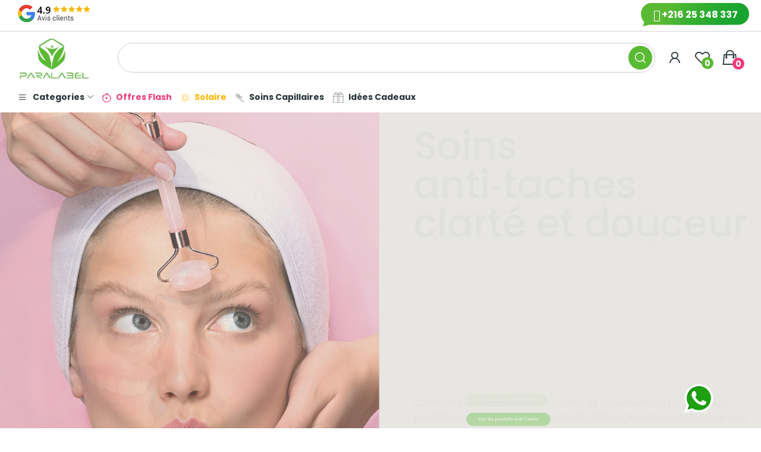

--- FILE ---
content_type: text/html; charset=utf-8
request_url: https://www.paralabel.tn/?header=52
body_size: 28724
content:
<!doctype html>
<html lang="fr-FR">

<head>
	
		
  <meta charset="utf-8">


  <meta http-equiv="x-ua-compatible" content="ie=edge">



  <title>Parapharmacie en ligne Tunisie - Paralabel</title>
  
    <link rel="preconnect" href="https://fonts.googleapis.com">
<link rel="preconnect" href="https://fonts.gstatic.com" crossorigin>

  
  <meta name="description" content="Achetez en ligne vos produits parapharmaceutiques en Tunisie sur Paralabel. Découvrez notre sélection de produits de qualité et bénéficiez d&#039;une livraison rapide">
  <meta name="keywords" content="parapharmacie en ligne Tunisie,Parapharmacie en ligne">
  
        <link rel="canonical" href="https://www.paralabel.tn/">
    
      
  
  
    <script type="application/ld+json">
  {
    "@context": "https://schema.org",
    "@type": "Organization",
    "name" : "Paralabel",
    "url" : "https://www.paralabel.tn/",
    "logo": {
      "@type": "ImageObject",
      "url":"https://www.paralabel.tn/img/logo-1749128796.webp"
    }
  }
</script>

<script type="application/ld+json">
  {
    "@context": "https://schema.org",
    "@type": "WebPage",
    "isPartOf": {
      "@type": "WebSite",
      "url":  "https://www.paralabel.tn/",
      "name": "Paralabel"
    },
    "name": "Parapharmacie en ligne Tunisie - Paralabel",
    "url":  "https://www.paralabel.tn/?header=52"
  }
</script>

  <script type="application/ld+json">
    {
      "@context": "https://schema.org",
      "@type": "WebSite",
      "url" : "https://www.paralabel.tn/",
      "image": {
        "@type": "ImageObject",
        "url":"https://www.paralabel.tn/img/logo-1749128796.webp"
      },
      "potentialAction": {
        "@type": "SearchAction",
        "target": "https://www.paralabel.tn/recherche?search_query={search_term_string}",
        "query-input": "required name=search_term_string"
      }
    }
  </script>

  
  
  
  
  
    
  

  
    <meta property="og:title" content="Parapharmacie en ligne Tunisie - Paralabel" />
    <meta property="og:description" content="Achetez en ligne vos produits parapharmaceutiques en Tunisie sur Paralabel. Découvrez notre sélection de produits de qualité et bénéficiez d&#039;une livraison rapide" />
    <meta property="og:image" content="https://www.paralabel.tn/img/Paralabel-logo.webp" />
    <meta property="og:url" content="https://www.paralabel.tn/?header=52" />
    <meta property="og:site_name" content="Paralabel" />
    <meta property="og:type" content="website" />    



  <meta name="viewport" content="width=device-width, initial-scale=1">



  <link rel="icon" type="image/vnd.microsoft.icon" href="https://www.paralabel.tn/img/favicon.ico?1749128796">
  <link rel="shortcut icon" type="image/x-icon" href="https://www.paralabel.tn/img/favicon.ico?1749128796">


    <link rel="stylesheet" href="https://fonts.googleapis.com/css2?family=Poppins:ital,wght@0,100;0,200;0,300;0,400;0,500;0,600;0,700;0,800;0,900;1,100;1,200;1,300;1,400;1,500;1,600;1,700;1,800;1,900&amp;display=swap&quot; rel=&quot;stylesheet" type="text/css" media="all">
  <link rel="stylesheet" href="https://fonts.googleapis.com/css?family=Open+Sans:300,300i,400,400i,600,600i,700,700i,800,800i&amp;display=swap&amp;subset=cyrillic,cyrillic-ext,greek,greek-ext,latin-ext,vietnamese" type="text/css" media="all">
  <link rel="stylesheet" href="https://www.paralabel.tn/themes/theme_ecolife/assets/cache/theme-5facb61344.css" type="text/css" media="all">




  

  <script type="text/javascript">
        var CLOSE = "Close Categories";
        var MORE = "More Categories";
        var baseDir = "\/";
        var ceFrontendConfig = {"isEditMode":"","stretchedSectionContainer":false,"is_rtl":false};
        var etsSeoFo = {"currentController":"index","conf":{"removeId":false}};
        var id_lang = 1;
        var isLogged = false;
        var isLoggedWishlist = false;
        var loggin_required = "You have to login to use wishlist";
        var loggin_text = "Login";
        var loggin_url = "https:\/\/www.paralabel.tn\/mon-compte";
        var pday_text = "day";
        var pdays_text = "days";
        var phour_text = "hour";
        var phours_text = "hours";
        var pmin_text = "min";
        var pmins_text = "mins";
        var pos_cart_count = 0;
        var pos_subscription = "https:\/\/www.paralabel.tn\/module\/posthemeoptions\/subscription";
        var possearch_number = 10;
        var prestashop = {"cart":{"products":[],"totals":{"total":{"type":"total","label":"Total","amount":0,"value":"0,00\u00a0"},"total_including_tax":{"type":"total","label":"Total TTC","amount":0,"value":"0,00\u00a0"},"total_excluding_tax":{"type":"total","label":"Total HT :","amount":0,"value":"0,00\u00a0"}},"subtotals":{"products":{"type":"products","label":"Sous-total","amount":0,"value":"0,00\u00a0"},"discounts":null,"shipping":{"type":"shipping","label":"Livraison","amount":0,"value":""},"tax":null},"products_count":0,"summary_string":"0 articles","vouchers":{"allowed":0,"added":[]},"discounts":[],"minimalPurchase":0,"minimalPurchaseRequired":""},"currency":{"id":1,"name":"Dinar tunisien","iso_code":"TND","iso_code_num":"788","sign":""},"customer":{"lastname":"","firstname":"","email":"","birthday":"0000-00-00","newsletter":"0","newsletter_date_add":"0000-00-00 00:00:00","optin":"0","website":null,"company":null,"siret":null,"ape":null,"is_logged":false,"gender":{"type":null,"name":null},"addresses":[]},"country":{"id_zone":"9","id_currency":"1","call_prefix":"216","iso_code":"TN","active":"1","contains_states":"0","need_identification_number":"0","need_zip_code":"1","zip_code_format":"","display_tax_label":"1","name":"Tunisie","id":208},"language":{"name":"Fran\u00e7ais (French)","iso_code":"fr","locale":"fr-FR","language_code":"fr","active":"1","is_rtl":"0","date_format_lite":"d\/m\/Y","date_format_full":"d\/m\/Y H:i:s","id":1},"page":{"title":"","canonical":"https:\/\/www.paralabel.tn\/","meta":{"title":"Parapharmacie en ligne Tunisie - Paralabel","description":"Achetez en ligne vos produits parapharmaceutiques en Tunisie sur Paralabel. D\u00e9couvrez notre s\u00e9lection de produits de qualit\u00e9 et b\u00e9n\u00e9ficiez d'une livraison rapide","keywords":"parapharmacie en ligne Tunisie,Parapharmacie en ligne","robots":"index"},"page_name":"index","body_classes":{"lang-fr":true,"lang-rtl":false,"country-TN":true,"currency-TND":true,"layout-full-width":true,"page-index":true,"tax-display-enabled":true,"page-customer-account":false},"admin_notifications":[],"password-policy":{"feedbacks":{"0":"Tr\u00e8s faible","1":"Faible","2":"Moyenne","3":"Fort","4":"Tr\u00e8s fort","Straight rows of keys are easy to guess":"Les suites de touches sur le clavier sont faciles \u00e0 deviner","Short keyboard patterns are easy to guess":"Les mod\u00e8les courts sur le clavier sont faciles \u00e0 deviner.","Use a longer keyboard pattern with more turns":"Utilisez une combinaison de touches plus longue et plus complexe.","Repeats like \"aaa\" are easy to guess":"Les r\u00e9p\u00e9titions (ex. : \"aaa\") sont faciles \u00e0 deviner.","Repeats like \"abcabcabc\" are only slightly harder to guess than \"abc\"":"Les r\u00e9p\u00e9titions (ex. : \"abcabcabc\") sont seulement un peu plus difficiles \u00e0 deviner que \"abc\".","Sequences like abc or 6543 are easy to guess":"Les s\u00e9quences (ex. : abc ou 6543) sont faciles \u00e0 deviner.","Recent years are easy to guess":"Les ann\u00e9es r\u00e9centes sont faciles \u00e0 deviner.","Dates are often easy to guess":"Les dates sont souvent faciles \u00e0 deviner.","This is a top-10 common password":"Ce mot de passe figure parmi les 10 mots de passe les plus courants.","This is a top-100 common password":"Ce mot de passe figure parmi les 100 mots de passe les plus courants.","This is a very common password":"Ceci est un mot de passe tr\u00e8s courant.","This is similar to a commonly used password":"Ce mot de passe est similaire \u00e0 un mot de passe couramment utilis\u00e9.","A word by itself is easy to guess":"Un mot seul est facile \u00e0 deviner.","Names and surnames by themselves are easy to guess":"Les noms et les surnoms seuls sont faciles \u00e0 deviner.","Common names and surnames are easy to guess":"Les noms et les pr\u00e9noms courants sont faciles \u00e0 deviner.","Use a few words, avoid common phrases":"Utilisez quelques mots, \u00e9vitez les phrases courantes.","No need for symbols, digits, or uppercase letters":"Pas besoin de symboles, de chiffres ou de majuscules.","Avoid repeated words and characters":"\u00c9viter de r\u00e9p\u00e9ter les mots et les caract\u00e8res.","Avoid sequences":"\u00c9viter les s\u00e9quences.","Avoid recent years":"\u00c9vitez les ann\u00e9es r\u00e9centes.","Avoid years that are associated with you":"\u00c9vitez les ann\u00e9es qui vous sont associ\u00e9es.","Avoid dates and years that are associated with you":"\u00c9vitez les dates et les ann\u00e9es qui vous sont associ\u00e9es.","Capitalization doesn't help very much":"Les majuscules ne sont pas tr\u00e8s utiles.","All-uppercase is almost as easy to guess as all-lowercase":"Un mot de passe tout en majuscules est presque aussi facile \u00e0 deviner qu'un mot de passe tout en minuscules.","Reversed words aren't much harder to guess":"Les mots invers\u00e9s ne sont pas beaucoup plus difficiles \u00e0 deviner.","Predictable substitutions like '@' instead of 'a' don't help very much":"Les substitutions pr\u00e9visibles comme '\"@\" au lieu de \"a\" n'aident pas beaucoup.","Add another word or two. Uncommon words are better.":"Ajoutez un autre mot ou deux. Pr\u00e9f\u00e9rez les mots peu courants."}}},"shop":{"name":"Paralabel","logo":"https:\/\/www.paralabel.tn\/img\/logo-1749128796.jpg","stores_icon":"https:\/\/www.paralabel.tn\/img\/logo_stores.png","favicon":"https:\/\/www.paralabel.tn\/img\/favicon.ico"},"core_js_public_path":"\/themes\/","urls":{"base_url":"https:\/\/www.paralabel.tn\/","current_url":"https:\/\/www.paralabel.tn\/?header=52","shop_domain_url":"https:\/\/www.paralabel.tn","img_ps_url":"https:\/\/www.paralabel.tn\/img\/","img_cat_url":"https:\/\/www.paralabel.tn\/img\/c\/","img_lang_url":"https:\/\/www.paralabel.tn\/img\/l\/","img_prod_url":"https:\/\/www.paralabel.tn\/img\/p\/","img_manu_url":"https:\/\/www.paralabel.tn\/img\/m\/","img_sup_url":"https:\/\/www.paralabel.tn\/img\/su\/","img_ship_url":"https:\/\/www.paralabel.tn\/img\/s\/","img_store_url":"https:\/\/www.paralabel.tn\/img\/st\/","img_col_url":"https:\/\/www.paralabel.tn\/img\/co\/","img_url":"https:\/\/www.paralabel.tn\/themes\/theme_ecolife\/assets\/img\/","css_url":"https:\/\/www.paralabel.tn\/themes\/theme_ecolife\/assets\/css\/","js_url":"https:\/\/www.paralabel.tn\/themes\/theme_ecolife\/assets\/js\/","pic_url":"https:\/\/www.paralabel.tn\/upload\/","theme_assets":"https:\/\/www.paralabel.tn\/themes\/theme_ecolife\/assets\/","theme_dir":"https:\/\/www.paralabel.tn\/themes\/theme_ecolife\/","pages":{"address":"https:\/\/www.paralabel.tn\/adresse","addresses":"https:\/\/www.paralabel.tn\/adresses","authentication":"https:\/\/www.paralabel.tn\/connexion","manufacturer":"https:\/\/www.paralabel.tn\/brands","cart":"https:\/\/www.paralabel.tn\/panier","category":"https:\/\/www.paralabel.tn\/index.php?controller=category","cms":"https:\/\/www.paralabel.tn\/index.php?controller=cms","contact":"https:\/\/www.paralabel.tn\/nous-contacter","discount":"https:\/\/www.paralabel.tn\/reduction","guest_tracking":"https:\/\/www.paralabel.tn\/suivi-commande-invite","history":"https:\/\/www.paralabel.tn\/historique-commandes","identity":"https:\/\/www.paralabel.tn\/identite","index":"https:\/\/www.paralabel.tn\/","my_account":"https:\/\/www.paralabel.tn\/mon-compte","order_confirmation":"https:\/\/www.paralabel.tn\/confirmation-commande","order_detail":"https:\/\/www.paralabel.tn\/index.php?controller=order-detail","order_follow":"https:\/\/www.paralabel.tn\/suivi-commande","order":"https:\/\/www.paralabel.tn\/commande","order_return":"https:\/\/www.paralabel.tn\/index.php?controller=order-return","order_slip":"https:\/\/www.paralabel.tn\/avoirs","pagenotfound":"https:\/\/www.paralabel.tn\/page-introuvable","password":"https:\/\/www.paralabel.tn\/recuperation-mot-de-passe","pdf_invoice":"https:\/\/www.paralabel.tn\/index.php?controller=pdf-invoice","pdf_order_return":"https:\/\/www.paralabel.tn\/index.php?controller=pdf-order-return","pdf_order_slip":"https:\/\/www.paralabel.tn\/index.php?controller=pdf-order-slip","prices_drop":"https:\/\/www.paralabel.tn\/promotions","product":"https:\/\/www.paralabel.tn\/index.php?controller=product","registration":"https:\/\/www.paralabel.tn\/index.php?controller=registration","search":"https:\/\/www.paralabel.tn\/recherche","sitemap":"https:\/\/www.paralabel.tn\/plan du site","stores":"https:\/\/www.paralabel.tn\/magasins","supplier":"https:\/\/www.paralabel.tn\/fournisseur","new_products":"https:\/\/www.paralabel.tn\/nouveaux-produits","brands":"https:\/\/www.paralabel.tn\/brands","register":"https:\/\/www.paralabel.tn\/index.php?controller=registration","order_login":"https:\/\/www.paralabel.tn\/commande?login=1"},"alternative_langs":[],"actions":{"logout":"https:\/\/www.paralabel.tn\/?mylogout="},"no_picture_image":{"bySize":{"small_default":{"url":"https:\/\/www.paralabel.tn\/img\/p\/fr-default-small_default.jpg","width":98,"height":98},"cart_default":{"url":"https:\/\/www.paralabel.tn\/img\/p\/fr-default-cart_default.jpg","width":125,"height":125},"home_default":{"url":"https:\/\/www.paralabel.tn\/img\/p\/fr-default-home_default.jpg","width":400,"height":400},"medium_default":{"url":"https:\/\/www.paralabel.tn\/img\/p\/fr-default-medium_default.jpg","width":600,"height":600},"large_default":{"url":"https:\/\/www.paralabel.tn\/img\/p\/fr-default-large_default.jpg","width":800,"height":800}},"small":{"url":"https:\/\/www.paralabel.tn\/img\/p\/fr-default-small_default.jpg","width":98,"height":98},"medium":{"url":"https:\/\/www.paralabel.tn\/img\/p\/fr-default-home_default.jpg","width":400,"height":400},"large":{"url":"https:\/\/www.paralabel.tn\/img\/p\/fr-default-large_default.jpg","width":800,"height":800},"legend":""}},"configuration":{"display_taxes_label":true,"display_prices_tax_incl":false,"is_catalog":false,"show_prices":true,"opt_in":{"partner":true},"quantity_discount":{"type":"discount","label":"Remise sur prix unitaire"},"voucher_enabled":0,"return_enabled":0},"field_required":[],"breadcrumb":{"links":[{"title":"Accueil","url":"https:\/\/www.paralabel.tn\/"}],"count":1},"link":{"protocol_link":"https:\/\/","protocol_content":"https:\/\/"},"time":1763614531,"static_token":"fe1722b07cabd3177bfad7466441d8f2","token":"640f46cf2f3c897f847f1a8acb98b796","debug":false};
        var prestashopFacebookAjaxController = "https:\/\/www.paralabel.tn\/module\/ps_facebook\/Ajax";
        var psec_text = "sec";
        var psecs_text = "secs";
        var psemailsubscription_subscription = "https:\/\/www.paralabel.tn\/module\/ps_emailsubscription\/subscription";
        var psr_icon_color = "#F19D76";
        var static_token = "fe1722b07cabd3177bfad7466441d8f2";
        var wishlistProductsIdsobject = [];
      </script>



  <script>
                var jprestaUpdateCartDirectly = 0;
                var jprestaUseCreativeElements = 1;
                </script><script>
pcRunDynamicModulesJs = function() {

};</script><style type="text/css">
.animation1 {
	 -webkit-transition-duration: 500ms !important;
    -moz-transition-duration: 500ms !important;
    -o-transition-duration: 500ms !important;
    transition-duration: 500ms !important;
}

</style><!--Module: ets_socicallogin -->
<script type="text/javascript">
    var ets_solo_callbackUrl = 'https://www.paralabel.tn/module/ets_sociallogin/oauth';
</script>
<!--/Module: ets_socicallogin--><script type="text/javascript">
var url_basic_ets ='https://www.paralabel.tn/';
var link_contact_ets ='https://www.paralabel.tn/module/ets_contactform7/contact';
</script>          <meta property="og:url" content="https://www.paralabel.tn/?header=52" />
      <meta property="og:title" content="Parapharmacie en ligne Tunisie - Paralabel" />
      <meta property="og:description" content="Achetez en ligne vos produits parapharmaceutiques en Tunisie sur Paralabel. Découvrez notre sélection de produits de qualité et bénéficiez d&#039;une livraison rapide" />
      <meta property="og:image" content="https://www.paralabel.tn/img/social/175430481592205.webp" />
      <meta property="og:type" content="article" />
                  <meta property="article:publisher" content="https://www.facebook.com/paralabel" />
                      <meta name="twitter:title" content="Parapharmacie en ligne Tunisie - Paralabel">
      <meta name="twitter:description" content="Achetez en ligne vos produits parapharmaceutiques en Tunisie sur Paralabel. Découvrez notre sélection de produits de qualité et bénéficiez d&#039;une livraison rapide">
      <meta name="twitter:image" content="https://www.paralabel.tn/img/social/175430481592205.webp">
      <meta name="twitter:card" content="summary_large_image">
                                                            
  <script type='application/ld+json' class='ets-seo-schema-graph--main'>
    {"@context":"https://schema.org","@graph":[{"@type":"WebSite","@id":"https://www.paralabel.tn/#website","url":"https://www.paralabel.tn/","name":"Paralabel","potentialAction":{"@type":"SearchAction","target":"https://www.paralabel.tn/search?s={search_term_string}","query-input":"required name=search_term_string"}},{"@type":"BreadcrumbList","@id":"https://www.paralabel.tn/#breadcrumb","itemListElement":[{"@type":"ListItem","position":1,"item":{"@type":"WebPage","name":"Home","@id":"https://www.paralabel.tn/","url":"https://www.paralabel.tn/"}}]}]}
</script>



	
</head>

<body id="index"
	class="layout_wide  page-index lang-fr country-tn currency-tnd layout-full-width page-index tax-display-enabled    ">
	
		
	

	<main>
		
					

		<header id="header" class="use-sticky">
			
				    <link rel="stylesheet" type="text/css" href="https://fonts.googleapis.com/css?family=Roboto:100,100italic,200,200italic,300,300italic,400,400italic,500,500italic,600,600italic,700,700italic,800,800italic,900,900italic|Roboto+Slab:100,100italic,200,200italic,300,300italic,400,400italic,500,500italic,600,600italic,700,700italic,800,800italic,900,900italic"><link rel="stylesheet" href="/modules/creativeelements/views/css/ce/global-1.css?1748263732"><link rel="stylesheet" href="/modules/creativeelements/views/css/ce/2010000.css?1759825740">        
        <div class="elementor elementor-2010000">
            <div class="elementor-inner">
                <div class="elementor-section-wrap">
                            <section data-id="0zgn8kk" class="elementor-element elementor-element-0zgn8kk elementor-section-stretched elementor-section-full_width elementor-section-height-default elementor-section-height-default top-header-container elementor-section elementor-top-section" data-element_type="section">
        
                    <div class="elementor-container elementor-column-gap-no">
                <div class="elementor-row">
                <div data-id="4duxyn6" class="elementor-element elementor-element-4duxyn6 elementor-column elementor-col-100 elementor-top-column" data-element_type="column">
            <div class="elementor-column-wrap elementor-element-populated">
                            <div class="elementor-widget-wrap">
                <div data-id="ihal6ig" class="elementor-element elementor-element-ihal6ig top-header elementor-widget elementor-widget-html" data-element_type="html.default">
                <div class="elementor-widget-container">
             <div class="flex">
      <img class="img-google" src="/img/cms/google-avis-clients.webp" alt="Avis clients Google de la parapharmacie Paralaebel">
      
    <a  class="phone-banner" href="tel:+21625348337">
  <i class="fa fa-phone"></i>
  <span>+216 25 348 337</span>
  </a>
</div>
 
 
 
 
 
 
 
 
 
 
 
 
 
 
 
 
 
 <style>
 
 
 .flex{
     display:flex;
     justify-content: space-between;
     margin-right:20px;
     margin-left:20px;
     padding-bottom:5px;
 }
 
 .img-google{
    display: block;
    margin-left: 10px;
     
 }

@media (min-width: 768px) and (max-width: 1024px) {
  .flex {
    margin-left: 15px;
  }
}

@media (min-width: 1025px) {
  .flex {
    margin-left: 20px;
  }
}

@media (max-width: 768px) {
  .flex {
    margin-left: 0px;
  }
}
    
    .phone-banner {
      width: 182px;
      height: 40px;
      background-image: url('/img/cms/phone-container.png');
      background-size: cover;
      background-position: center;
      display: flex;
      align-items: center;
      justify-content: center;
      color: white;
      font-family: poppins;
      font-weight: bold;
      font-size: 16px;
      gap: 6px;
      margin-top:5px;
    }

    .phone-banner i {
      font-size: 20px;
      padding: 2px;
    }
    
    a:hover{
        color:#e0e0e0;
     }
  </style>


        </div>
                </div>
                <div data-id="nxukf5q" class="elementor-element elementor-element-nxukf5q elementor-widget elementor-widget-divider" data-element_type="divider.default">
                <div class="elementor-widget-container">
                    <div class="elementor-divider">
            <span class="elementor-divider-separator"></span>
        </div>
                </div>
                </div>
                        </div>
            </div>
        </div>
                        </div>
            </div>
        </section>
                <section data-id="myqovub" class="elementor-element elementor-element-myqovub elementor-section-stretched elementor-section-full_width elementor-section-height-default elementor-section-height-default elementor-section-content-middle sticky-inner elementor-section elementor-top-section" data-element_type="section">
        
                    <div class="elementor-container elementor-column-gap-default">
                <div class="elementor-row">
                <div data-id="itnrjfu" class="elementor-element elementor-element-itnrjfu elementor-column elementor-col-25 elementor-top-column" data-element_type="column">
            <div class="elementor-column-wrap elementor-element-populated">
                            <div class="elementor-widget-wrap">
                <div data-id="aobw10u" class="elementor-element elementor-element-aobw10u elementor-widget elementor-widget-posLogo" data-element_type="posLogo.default">
                <div class="elementor-widget-container">
            			<div id="_desktop_logo">
				<a href="https://www.paralabel.tn/" class="site-logo">
					<img src="/img/logo-1749128796.webp" alt="Paralabel" />
				</a>
			</div>
			        </div>
                </div>
                        </div>
            </div>
        </div>
                <div data-id="tfxhagj" class="elementor-element elementor-element-tfxhagj elementor-column elementor-col-50 elementor-top-column" data-element_type="column">
            <div class="elementor-column-wrap elementor-element-populated">
                            <div class="elementor-widget-wrap">
                <div data-id="fchqjro" class="elementor-element elementor-element-fchqjro classic elementor-search--button-type-icon pewidth-fullwidth elementor-widget elementor-widget-posSearch" data-settings="{&quot;search_width&quot;:&quot;fullwidth&quot;,&quot;search_type&quot;:&quot;classic&quot;}" data-element_type="posSearch.default">
                <div class="elementor-widget-container">
            <div class="pos-search-wrapper">
	<form class="pos-search   search-classic" role="search" action="//www.paralabel.tn/recherche" data-search-controller-url="//www.paralabel.tn/recherche" method="get">
						<div class="pos-search__container">
					<div class="search-input-container">
												<input type="hidden" name="order" value="product.position.desc">
						<input class="pos-search__input" type="search" name="s" autocomplete="off" placeholder="Rechercher un produit, une marque, une fiche conseils ou une catégorie" />
												<span class="search-clear unvisible"></span> 
					</div>
										<button class="pos-search__submit" type="submit">
													<i class="icon-rt-loupe" aria-hidden="true"></i>
											</button>
																			</div>
				<div class="pos-search__result unvisible"></div>
        	</form>
</div>
        </div>
                </div>
                        </div>
            </div>
        </div>
                <div data-id="pww7cnn" class="elementor-element elementor-element-pww7cnn elementor-column elementor-col-25 elementor-top-column" data-element_type="column">
            <div class="elementor-column-wrap elementor-element-populated">
                            <div class="elementor-widget-wrap">
                <div data-id="q6h53ti" class="elementor-element elementor-element-q6h53ti button-layout-icon pewidth-inline pos-dropdown-left elementor-widget elementor-widget-posAccount" data-settings="{&quot;search_width&quot;:&quot;inline&quot;}" data-element_type="posAccount.default">
                <div class="elementor-widget-container">
            		<div class="pos-account pos-header-element ">
			<a href="https://www.paralabel.tn/mon-compte" class="account-login" >
				<i class="icon-rt-user"></i>
									<span>Sign in</span>
							</a>
					</div>
		        </div>
                </div>
                <div data-id="r3xz84q" class="elementor-element elementor-element-r3xz84q button-layout-icon pewidth-inline elementor-widget elementor-widget-posWishlist" data-settings="{&quot;search_width&quot;:&quot;inline&quot;}" data-element_type="posWishlist.default">
                <div class="elementor-widget-container">
            <div class="wishlist-top"> 
<a class="" href="https://www.paralabel.tn/module/poswishlist/mywishlist">
		<i class="wishlist-top-icon icon-rt-heart2"></i> 
		<span class="wishlist-top-text">Wishlist</span>
	<span class="wishlist-top-count">0</span>
</a>
</div>        </div>
                </div>
                <div data-id="bvz0r2v" class="elementor-element elementor-element-bvz0r2v button-layout-icon pewidth-inline elementor-widget elementor-widget-posCart" data-settings="{&quot;search_width&quot;:&quot;inline&quot;}" data-element_type="posCart.default">
                <div class="elementor-widget-container">
            <div id="_desktop_cart_block">
  <div class="blockcart cart-preview cart-sidebar" data-refresh-url="//www.paralabel.tn/module/posshoppingcart/ajax" data-cartitems="0">
     <a rel="nofollow" href="//www.paralabel.tn/panier?action=show">
                <i class="icon-rt-bag2"></i>
                <span class="cart-products-total">0,00 </span>
        <span class="cart-products-count">0</span>
    </a>
	          <div class="popup_cart popup-sidebar">
		<div class="title-cart flex-layout space-between">
			<span>Mon Panier</span>
			<a href="javascript:void(0)" class="close-cart"><i class="icon-rt-close-outline"></i></a>
		</div>
		<div class="content-sidebar">
							<div class="empty-cart">
					<i class="icon-rt-handbag"></i>
					Votre panier est vide.
				</div>
					</div>
      </div>
    	  </div>
</div>
        </div>
                </div>
                        </div>
            </div>
        </div>
                        </div>
            </div>
        </section>
                <section data-id="te0qcy3" class="elementor-element elementor-element-te0qcy3 elementor-section-stretched elementor-section-full_width elementor-section-height-default elementor-section-height-default elementor-section-content-middle header-mega-menu-cost elementor-section elementor-top-section" data-element_type="section">
        
                    <div class="elementor-container elementor-column-gap-default">
                <div class="elementor-row">
                <div data-id="ycfh28t" class="elementor-element elementor-element-ycfh28t all-categories elementor-column elementor-col-100 elementor-top-column" data-element_type="column">
            <div class="elementor-column-wrap elementor-element-populated">
                            <div class="elementor-widget-wrap">
                <div data-id="2e4r3lo" class="elementor-element elementor-element-2e4r3lo pewidth-inline elementor-widget elementor-widget-pos_menu" data-settings="{&quot;search_width&quot;:&quot;inline&quot;}" data-element_type="pos_menu.default">
                <div class="elementor-widget-container">
            <div id="_desktop_vegamenu" class="main-menu">  
<div class="pos-menu-vertical behaviour-2" data-more-less="10">
		<span class="title_vertical"><i class="icon-rt-bars-solid"></i>Categories </span>
	<ul class="menu-content"> 
			 			
				<li class=" menu-item menu-item3   ">
					
					<a  style="" href="https://www.paralabel.tn/22-soins-visage-skin-care-" >
						
												<span>Visage</span>
																		 <i class="hidden-md-down icon_sub icon-rt-arrow-right"></i> 
					</a>
					 
																						<span class="icon-drop-mobile"><i class="material-icons add">add</i><i class="material-icons remove">remove </i></span><ul class="menu-dropdown cat-drop-menu menu_noanimation"><li><a href="https://www.paralabel.tn/105-soins-hydratants-et-nourrissants" class=""><span>Soins Hydratants Et Nourrissants</span></a><span class="icon-drop-mobile"><i class="material-icons add">add</i><i class="material-icons remove">remove </i></span><ul class="menu-dropdown cat-drop-menu "><li><a href="https://www.paralabel.tn/132-hydratants-toutes-peaux" class=""><span>hydratants toutes peaux </span></a></li><li><a href="https://www.paralabel.tn/133-hydratants-peaux-normales-a-mixtes" class=""><span>hydratants peaux normales à mixtes </span></a></li><li><a href="https://www.paralabel.tn/134-hydratants-peaux-seches" class=""><span>hydratants peaux sèches </span></a></li><li><a href="https://www.paralabel.tn/135-hydratants-peaux-intolerantes" class=""><span>hydratants peaux intolérantes </span></a></li><li><a href="https://www.paralabel.tn/136-hydratants-peaux-atopiques" class=""><span>hydratants peaux atopiques </span></a></li><li><a href="https://www.paralabel.tn/137-soins-teintes-bonne-mine" class=""><span>soins teintés , bonne mine </span></a></li></ul></li><li><a href="https://www.paralabel.tn/106-soins-anti-age-et-anti-rides" class=""><span>Soins Anti-âge Et Anti-rides</span></a><span class="icon-drop-mobile"><i class="material-icons add">add</i><i class="material-icons remove">remove </i></span><ul class="menu-dropdown cat-drop-menu "><li><a href="https://www.paralabel.tn/138-premieres-rides" class=""><span>premières rides </span></a></li><li><a href="https://www.paralabel.tn/139-rides-installees" class=""><span>rides installées </span></a></li><li><a href="https://www.paralabel.tn/140-rides-marquees-perte-de-fermete" class=""><span>rides marquées perte de fermeté </span></a></li><li><a href="https://www.paralabel.tn/141-serum-anti-age" class=""><span>sérum anti -âge </span></a></li><li><a href="https://www.paralabel.tn/142-soin-liftant" class=""><span>soin liftant </span></a></li></ul></li><li><a href="https://www.paralabel.tn/107-maquillage" class=""><span>Maquillage</span></a></li><li><a href="https://www.paralabel.tn/108-soins-peau-grasse-mixte-et-acne" class=""><span>Soins Peau Grasse, Mixte Et Acné</span></a><span class="icon-drop-mobile"><i class="material-icons add">add</i><i class="material-icons remove">remove </i></span><ul class="menu-dropdown cat-drop-menu "><li><a href="https://www.paralabel.tn/123-nettoyage" class=""><span>nettoyage </span></a></li><li><a href="https://www.paralabel.tn/124-purifiants" class=""><span>purifiants </span></a></li><li><a href="https://www.paralabel.tn/125-matifiants" class=""><span>matifiants </span></a></li><li><a href="https://www.paralabel.tn/126-peaux-a-imperfections" class=""><span>peaux a imperfections</span></a></li></ul></li><li><a href="https://www.paralabel.tn/109-soins-anti-rougeurs-et-peau-sensible" class=""><span>Soins Anti-rougeurs Et Peau Sensible</span></a></li><li><a href="https://www.paralabel.tn/110-soins-anti-taches-et-depigmentants" class=""><span>Soins Anti-taches Et Dépigmentants</span></a></li><li><a href="https://www.paralabel.tn/111-yeux-et-levres" class=""><span>Yeux Et Lèvres</span></a></li><li><a href="https://www.paralabel.tn/112-demaquillants-nettoyants-visage" class=""><span>Démaquillants, Nettoyants Visage</span></a></li><li><a href="https://www.paralabel.tn/113-soins-des-cicatrices" class=""><span>Soins Des Cicatrices</span></a></li><li><a href="https://www.paralabel.tn/114-eaux-thermales" class=""><span>Eaux Thermales</span></a></li><li><a href="https://www.paralabel.tn/115-soins-apaisants" class=""><span>Soins Apaisants</span></a></li><li><a href="https://www.paralabel.tn/116-peaux-seches" class=""><span>Peaux Sèches</span></a></li><li><a href="https://www.paralabel.tn/117-eclat-du-teint" class=""><span>Eclat Du Teint</span></a></li><li><a href="https://www.paralabel.tn/118-soins-eclaircissants" class=""><span>Soins Éclaircissants</span></a><span class="icon-drop-mobile"><i class="material-icons add">add</i><i class="material-icons remove">remove </i></span><ul class="menu-dropdown cat-drop-menu "><li><a href="https://www.paralabel.tn/127-serum-eclaircissant" class=""><span>serum  eclaircissant</span></a></li></ul></li><li><a href="https://www.paralabel.tn/119-soins-repigmentant" class=""><span>Soins Repigmentant</span></a></li></ul>
									</li>
			 			
				<li class=" menu-item menu-item4   ">
					
					<a  style="" href="https://www.paralabel.tn/11-corps" >
						
												<span>Corps</span>
																		 <i class="hidden-md-down icon_sub icon-rt-arrow-right"></i> 
					</a>
					 
																						<span class="icon-drop-mobile"><i class="material-icons add">add</i><i class="material-icons remove">remove </i></span><ul class="menu-dropdown cat-drop-menu menu_noanimation"><li><a href="https://www.paralabel.tn/23-hydratation-et-nutrition-corps" class=""><span>Hydratation Et Nutrition Corps</span></a></li><li><a href="https://www.paralabel.tn/24-soins-des-mains" class=""><span>Soins Des Mains</span></a></li><li><a href="https://www.paralabel.tn/25-soins-des-pieds" class=""><span>Soins Des Pieds</span></a></li><li><a href="https://www.paralabel.tn/26-gommage-et-exfoliant-corps" class=""><span>Gommage Et Exfoliant Corps</span></a></li><li><a href="https://www.paralabel.tn/27-epilation-depilation-decoloration" class=""><span>Epilation, Dépilation, Décoloration </span></a></li><li><a href="https://www.paralabel.tn/28-jambes-lourdes" class=""><span>Jambes Lourdes</span></a></li><li><a href="https://www.paralabel.tn/29-articulations" class=""><span>Articulations </span></a></li><li><a href="https://www.paralabel.tn/30-parfum" class=""><span>Parfum</span></a></li><li><a href="https://www.paralabel.tn/31-massage" class=""><span>Massage </span></a></li><li><a href="https://www.paralabel.tn/32-soins-specifiques" class=""><span>Soins Spécifiques</span></a></li><li><a href="https://www.paralabel.tn/33-soins-minceur" class=""><span>Soins Minceur</span></a></li><li><a href="https://www.paralabel.tn/34-soins-repigmentant" class=""><span>Soins Repigmentant</span></a></li><li><a href="https://www.paralabel.tn/35-nettoyant" class=""><span>Nettoyant</span></a></li><li><a href="https://www.paralabel.tn/36-accesssoires" class=""><span>Accesssoires</span></a></li></ul>
									</li>
			 			
				<li class=" menu-item menu-item5   ">
					
					<a  style="" href="https://www.paralabel.tn/12-capillaire" >
						
												<span>Capillaire</span>
																		 <i class="hidden-md-down icon_sub icon-rt-arrow-right"></i> 
					</a>
					 
																						<span class="icon-drop-mobile"><i class="material-icons add">add</i><i class="material-icons remove">remove </i></span><ul class="menu-dropdown cat-drop-menu menu_noanimation"><li><a href="https://www.paralabel.tn/37-shampoing" class=""><span>Shampoing </span></a></li><li><a href="https://www.paralabel.tn/38-apres-shampooing-soin-des-cheveux" class=""><span>Après-shampooing, Soin Des Cheveux</span></a></li><li><a href="https://www.paralabel.tn/39-soins-anti-chute-cheveux-" class=""><span>Soins Anti-Chute Cheveux</span></a></li><li><a href="https://www.paralabel.tn/40-keratine" class=""><span>kératine</span></a></li><li><a href="https://www.paralabel.tn/41-capillaire-solaire" class=""><span>Capillaire Solaire</span></a></li><li><a href="https://www.paralabel.tn/42-produits-coiffants" class=""><span>Produits Coiffants</span></a></li><li><a href="https://www.paralabel.tn/43-coloration" class=""><span>Coloration</span></a></li><li><a href="https://www.paralabel.tn/44-complements-cheveux-et-ongles" class=""><span> Compléments Cheveux Et Ongles</span></a></li><li><a href="https://www.paralabel.tn/45-huiles-et-serums" class=""><span>Huiles Et Sérums</span></a></li><li><a href="https://www.paralabel.tn/46-proteine-capillaire" class=""><span>Proteine Capillaire</span></a></li></ul>
									</li>
			 			
				<li class=" menu-item menu-item6   ">
					
					<a  style="" href="https://www.paralabel.tn/13-ecran-solaire-" >
						
												<span>Solaire</span>
																		 <i class="hidden-md-down icon_sub icon-rt-arrow-right"></i> 
					</a>
					 
																						<span class="icon-drop-mobile"><i class="material-icons add">add</i><i class="material-icons remove">remove </i></span><ul class="menu-dropdown cat-drop-menu menu_noanimation"><li><a href="https://www.paralabel.tn/47-cremes-solaires" class=""><span>Crème Solaire en Tunisie</span></a></li><li><a href="https://www.paralabel.tn/48-cremes-solaires-enfant" class=""><span>Crèmes Solaires Enfant</span></a></li><li><a href="https://www.paralabel.tn/49-soins-apres-soleil" class=""><span>Soins Après-soleil</span></a></li><li><a href="https://www.paralabel.tn/50-stick-levres-solaire" class=""><span>Stick Lèvres Solaire</span></a></li><li><a href="https://www.paralabel.tn/51-preparateurs-solaires-et-autobronzant" class=""><span>Préparateurs Solaires Et Autobronzant</span></a></li><li><a href="https://www.paralabel.tn/52-pack-solaire" class=""><span>Pack Solaire</span></a></li></ul>
									</li>
			 			
				<li class=" menu-item menu-item7   ">
					
					<a  style="" href="https://www.paralabel.tn/14-soin-bebe-tunisie" >
						
												<span>Bébé &amp; Maman</span>
																		 <i class="hidden-md-down icon_sub icon-rt-arrow-right"></i> 
					</a>
					 
																						<span class="icon-drop-mobile"><i class="material-icons add">add</i><i class="material-icons remove">remove </i></span><ul class="menu-dropdown cat-drop-menu menu_noanimation"><li><a href="https://www.paralabel.tn/53-puericulture" class=""><span>Puériculture</span></a></li><li><a href="https://www.paralabel.tn/54-toilette-soins-bebe" class=""><span>Toilette & Soins Bébé</span></a></li><li><a href="https://www.paralabel.tn/55-change-de-bebe" class=""><span>Change De Bébé</span></a></li><li><a href="https://www.paralabel.tn/56-maman" class=""><span>Maman</span></a></li><li><a href="https://www.paralabel.tn/57-juvenile-et-jouets" class=""><span>Juvénile Et Jouets</span></a></li><li><a href="https://www.paralabel.tn/58-trousseaux-et-cadeaux-bebe" class=""><span>Trousseaux Et Cadeaux Bébé</span></a></li><li><a href="https://www.paralabel.tn/59-sterilisateurs" class=""><span>Stérilisateurs</span></a></li><li><a href="https://www.paralabel.tn/60-chauffe-biberon" class=""><span>Chauffe Biberon</span></a></li><li><a href="https://www.paralabel.tn/61-tire-lait" class=""><span>Tire Lait</span></a></li><li><a href="https://www.paralabel.tn/62-complements-alimentaires-bebe-et-enfant" class=""><span>Compléments Alimentaires Bébé Et Enfant</span></a></li><li><a href="https://www.paralabel.tn/63-soins-specifiques-bebe-et-enfant" class=""><span>Soins Spécifiques Bébé Et Enfant</span></a></li><li><a href="https://www.paralabel.tn/64-poux-lentes" class=""><span>Poux & Lentes</span></a></li></ul>
									</li>
			 			
				<li class=" menu-item menu-item8   ">
					
					<a  style="" href="https://www.paralabel.tn/15-bioscient-bio-naturel" >
						
												<span>Bioscient</span>
																		 <i class="hidden-md-down icon_sub icon-rt-arrow-right"></i> 
					</a>
					 
																						<span class="icon-drop-mobile"><i class="material-icons add">add</i><i class="material-icons remove">remove </i></span><ul class="menu-dropdown cat-drop-menu menu_noanimation"><li><a href="https://www.paralabel.tn/65-dietetique" class=""><span>Diététique</span></a></li><li><a href="https://www.paralabel.tn/66-bio-cosmetiques" class=""><span>Bio-Cosmétiques</span></a></li></ul>
									</li>
			 			
				<li class=" menu-item menu-item9   ">
					
					<a  style="" href="https://www.paralabel.tn/16-complements-alimentaires-" >
						
												<span>Vitamine</span>
																		 <i class="hidden-md-down icon_sub icon-rt-arrow-right"></i> 
					</a>
					 
																						<span class="icon-drop-mobile"><i class="material-icons add">add</i><i class="material-icons remove">remove </i></span><ul class="menu-dropdown cat-drop-menu menu_noanimation"><li><a href="https://www.paralabel.tn/67-minceur" class=""><span>Minceur</span></a></li><li><a href="https://www.paralabel.tn/68-forme-et-vitalite" class=""><span>Forme Et Vitalité</span></a></li><li><a href="https://www.paralabel.tn/69-sante" class=""><span>Santé</span></a></li><li><a href="https://www.paralabel.tn/70-confort" class=""><span>Confort</span></a></li><li><a href="https://www.paralabel.tn/71-fertilite" class=""><span>Fertilité</span></a></li><li><a href="https://www.paralabel.tn/72-anti-age" class=""><span>Anti-âge</span></a></li><li><a href="https://www.paralabel.tn/73-menopause" class=""><span>Ménopause</span></a></li><li><a href="https://www.paralabel.tn/74-stimulants-sexuels" class=""><span>Stimulants Sexuels</span></a></li><li><a href="https://www.paralabel.tn/75-prise-de-poids" class=""><span>Prise De Poids</span></a></li><li><a href="https://www.paralabel.tn/76-bebe-et-enfant" class=""><span>Bébé Et Enfant</span></a></li><li><a href="https://www.paralabel.tn/77-beaute" class=""><span>Beauté</span></a></li><li><a href="https://www.paralabel.tn/78-defenses-immunitaires" class=""><span>Défenses Immunitaires</span></a></li></ul>
									</li>
			 			
				<li class=" menu-item menu-item10   ">
					
					<a  style="" href="https://www.paralabel.tn/18-hygiene" >
						
												<span>Hygiene</span>
																		 <i class="hidden-md-down icon_sub icon-rt-arrow-right"></i> 
					</a>
					 
																						<span class="icon-drop-mobile"><i class="material-icons add">add</i><i class="material-icons remove">remove </i></span><ul class="menu-dropdown cat-drop-menu menu_noanimation"><li><a href="https://www.paralabel.tn/85-douche-bain" class=""><span>Douche & Bain</span></a></li><li><a href="https://www.paralabel.tn/86-soins-buccodentaires" class=""><span>Soins Buccodentaires</span></a></li><li><a href="https://www.paralabel.tn/87-hygiene-intime" class=""><span>Hygiène Intime</span></a></li><li><a href="https://www.paralabel.tn/88-deodorants-et-anti-transpirants" class=""><span>Déodorants Et Anti-transpirants</span></a></li><li><a href="https://www.paralabel.tn/89-nez-et-oreilles" class=""><span>Nez Et Oreilles</span></a></li><li><a href="https://www.paralabel.tn/90-sexualite" class=""><span>Sexualité</span></a></li><li><a href="https://www.paralabel.tn/91-anti-acariens-et-anti-insectes" class=""><span>Anti-acariens Et Anti-insectes</span></a></li><li><a href="https://www.paralabel.tn/92-hygiene-des-mains" class=""><span>Hygiène Des Mains</span></a></li><li><a href="https://www.paralabel.tn/93-lotion-desinfectante" class=""><span>Lotion Désinfectante </span></a></li></ul>
									</li>
			 			
				<li class=" menu-item menu-item11   ">
					
					<a  style="" href="https://www.paralabel.tn/71-fertilite" >
						
												<span>Fertilité</span>
																		 
					</a>
					 
																						
									</li>
			 			
				<li class=" menu-item menu-item12   ">
					
					<a  style="" href="https://www.paralabel.tn/17-homme" >
						
												<span>Homme</span>
																		 <i class="hidden-md-down icon_sub icon-rt-arrow-right"></i> 
					</a>
					 
																						<span class="icon-drop-mobile"><i class="material-icons add">add</i><i class="material-icons remove">remove </i></span><ul class="menu-dropdown cat-drop-menu menu_noanimation"><li><a href="https://www.paralabel.tn/79-rasage-apres-rasage" class=""><span>Rasage & Après-rasage</span></a></li><li><a href="https://www.paralabel.tn/80-soin-visage-homme" class=""><span>Soin Visage Homme</span></a></li><li><a href="https://www.paralabel.tn/81-douche-et-bain-homme" class=""><span>Douche Et Bain Homme</span></a></li><li><a href="https://www.paralabel.tn/82-deodorant-homme" class=""><span>Déodorant Homme</span></a></li><li><a href="https://www.paralabel.tn/83-cheveux-homme" class=""><span>Cheveux Homme</span></a></li><li><a href="https://www.paralabel.tn/84-cremes-solaires" class=""><span>Crèmes Solaires</span></a></li></ul>
									</li>
			 			
				<li class=" menu-item menu-item14   ">
					
					<a  style="" href="https://www.paralabel.tn/21-nos-coffrets" >
						
												<span>Nos Coffrets</span>
																		 
					</a>
					 
																						
									</li>
			 			
				<li class=" menu-item menu-item15   ">
					
					<a  style="" href="https://www.paralabel.tn/20-selection-de-la-semaine" >
						
												<span>Selection de la semaine</span>
																		 
					</a>
					 
																						
									</li>
			 			
				<li class=" menu-item menu-item19   ">
					
					<a  style="" href="https://www.paralabel.tn/19-materiel-medical" >
						
												<span>Materiel Medical</span>
																		 <i class="hidden-md-down icon_sub icon-rt-arrow-right"></i> 
					</a>
					 
																						<span class="icon-drop-mobile"><i class="material-icons add">add</i><i class="material-icons remove">remove </i></span><ul class="menu-dropdown cat-drop-menu menu_noanimation"><li><a href="https://www.paralabel.tn/94-mobilite" class=""><span>Mobilité</span></a></li><li><a href="https://www.paralabel.tn/95-appareils-de-mesure" class=""><span>Appareils de mesure</span></a></li><li><a href="https://www.paralabel.tn/96-alitement" class=""><span>Alitement</span></a></li><li><a href="https://www.paralabel.tn/97-aide-auditive" class=""><span>Aide auditive</span></a></li><li><a href="https://www.paralabel.tn/98-orthopedie" class=""><span>Orthopédie</span></a></li><li><a href="https://www.paralabel.tn/99-appareils-de-massage" class=""><span>Appareils de massage</span></a></li><li><a href="https://www.paralabel.tn/100-sport" class=""><span>Sport</span></a></li><li><a href="https://www.paralabel.tn/101-stethoscope" class=""><span>Stéthoscope</span></a></li><li><a href="https://www.paralabel.tn/102-appareils-d-aerosol" class=""><span>Appareils d&apos;aérosol</span></a></li><li><a href="https://www.paralabel.tn/103-appareils-de-soins" class=""><span>Appareils De Soins</span></a></li><li><a href="https://www.paralabel.tn/104-protection-de-loreille" class=""><span>Protection De L’oreille</span></a></li></ul>
									</li>
			</ul>
	
</div>
</div>

        </div>
                </div>
                <div data-id="4oh4uas" class="elementor-element elementor-element-4oh4uas pewidth-inline elementor-widget elementor-widget-pos_menu" data-settings="{&quot;search_width&quot;:&quot;inline&quot;}" data-element_type="pos_menu.default">
                <div class="elementor-widget-container">
            <div id="_desktop_megamenu" class="main-menu ">
<div class="pos-menu-horizontal">
	<ul class="menu-content"> 
			 			
				<li class=" menu-item menu-item3 offres-flash  ">
					<a  style="" href="https://www.paralabel.tn/120-vente-flash" >
						
												<img class="img-icon" src="https://paralabel.tn/img/cms/clock-icon.webp" alt=""/>
												<span>Offres Flash</span>
																		 
					</a>
																									</li>
			 			
				<li class=" menu-item menu-item4 solaire  ">
					<a  style="" href="https://www.paralabel.tn/13-ecran-solaire-" >
						
												<img class="img-icon" src="https://paralabel.tn/img/cms/soleil-icon.webp" alt=""/>
												<span>Solaire</span>
																		 
					</a>
																									</li>
			 			
				<li class=" menu-item menu-item5 soins-capillaires  ">
					<a  style="" href="https://www.paralabel.tn/12-capillaire" >
						
												<img class="img-icon" src="https://paralabel.tn/img/cms/comb (2).webp" alt=""/>
												<span>Soins capillaires</span>
																		 
					</a>
																									</li>
			 			
				<li class=" menu-item menu-item6 idees-cadeaux  ">
					<a  style="" href="https://www.paralabel.tn/121-idees-cadeaux" >
						
												<img class="img-icon" src="https://paralabel.tn/img/cms/cadeau-icon.webp" alt=""/>
												<span>Idées cadeaux</span>
																		 
					</a>
																									</li>
			</ul>
	
</div>
</div>        </div>
                </div>
                        </div>
            </div>
        </div>
                        </div>
            </div>
        </section>
                        </div>
            </div>
        </div>
        
			
		</header>

		<section id="wrapper">
												
				
<aside id="notifications">
  <div class="container">
    
    
    
      </div>
</aside>
			
			
			<div class="container">
															<link rel="stylesheet" type="text/css" href="https://fonts.googleapis.com/css?family=Poppins:100,100italic,200,200italic,300,300italic,400,400italic,500,500italic,600,600italic,700,700italic,800,800italic,900,900italic"><link rel="stylesheet" href="/modules/creativeelements/views/css/ce/8010000.css?1763233340">        
        <div class="elementor elementor-8010000">
            <div class="elementor-inner">
                <div class="elementor-section-wrap">
                            <section data-id="wygtzdq" class="elementor-element elementor-element-wygtzdq elementor-section-stretched elementor-section-full_width elementor-section-height-default elementor-section-height-default elementor-section elementor-top-section" data-element_type="section">
        
                    <div class="elementor-container elementor-column-gap-default">
                <div class="elementor-row">
                <div data-id="kbbuyxk" class="elementor-element elementor-element-kbbuyxk elementor-column elementor-col-100 elementor-top-column" data-element_type="column">
            <div class="elementor-column-wrap elementor-element-populated">
                            <div class="elementor-widget-wrap">
                <div data-id="hrue64u" class="elementor-element elementor-element-hrue64u elementor-widget elementor-widget-text-editor" data-element_type="text-editor.default">
                <div class="elementor-widget-container">
                    <div class="elementor-text-editor elementor-clearfix"><h1 style="display: none;">Votre Parapharmacie en Ligne de Confiance en Tunisie</h1></div>
                </div>
                </div>
                <div data-id="orxcgss" class="elementor-element elementor-element-orxcgss elementor-widget elementor-widget-pos_slideshow" data-element_type="pos_slideshow.default">
                <div class="elementor-widget-container">
            			<div class="pos-slideshow-wrapper">
				<div class="pos-slideshow slick-slider-block column-desktop-1 column-tablet-1 column-mobile-1" data-slider_responsive="{&quot;items_laptop&quot;:1,&quot;items_landscape_tablet&quot;:1,&quot;items_portrait_tablet&quot;:1,&quot;items_landscape_mobile&quot;:1,&quot;items_portrait_mobile&quot;:1,&quot;items_small_mobile&quot;:1}" data-slider_options="{&quot;slidesToShow&quot;:1,&quot;slidesToScroll&quot;:1,&quot;autoplay&quot;:true,&quot;autoplaySpeed&quot;:4000,&quot;infinite&quot;:true,&quot;pauseOnHover&quot;:true,&quot;speed&quot;:500,&quot;arrows&quot;:false,&quot;dots&quot;:true,&quot;fade&quot;:true}">
									<div class="slideshow-item elementor-repeater-item-9i28fw0">

						<div class="slider-item" style="background:url(/img/cms/sliders/soin_eclat.png);background-size: cover; background-position: center;">
							<div class="desc-banner">
								<div class="container">				
									<div class="slideshow-content">
																					<div class="title1" data-animation="animated fadeInDown">
												L’éclat d’une beauté saine											</div>
																																																			<div class="subtitle" data-animation="animated fadeInUp">
												Révélez toute la beauté naturelle de votre peau avec nos soins éclatants. Formulés pour illuminer votre teint, réduire les signes de fatigue et redonner fraîcheur et vitalité à votre visage.											</div>
																															<a class="slideshow-button" href="/117-eclat-du-teint" data-animation="animated zoomIn">
												Découvrir les produits Éclat											</a>
																			</div>
								</div>
							</div>
						</div>
					</div>
									<div class="slideshow-item elementor-repeater-item-9i28fw0 slideshow-item elementor-repeater-item-bllhbe8">

						<div class="slider-item" style="background:url(/img/cms/sliders/anti_tache.png);background-size: cover; background-position: center;">
							<div class="desc-banner">
								<div class="container">				
									<div class="slideshow-content">
																					<div class="title1" data-animation="animated fadeInDown">
												Soins anti‑taches clarté et douceur											</div>
																																																			<div class="subtitle" data-animation="animated fadeInUp">
												Combattez efficacement les taches et imperfections pour un teint parfaitement uniforme. Nos produits ciblés agissent en profondeur tout en respectant la sensibilité de votre peau.											</div>
																															<a class="slideshow-button" href="/110-soins-anti-taches-et-depigmentants" data-animation="animated zoomIn">
												Voir les produits Anti-Tache											</a>
																			</div>
								</div>
							</div>
						</div>
					</div>
									<div class="slideshow-item elementor-repeater-item-9i28fw0 slideshow-item elementor-repeater-item-bllhbe8 slideshow-item elementor-repeater-item-rpwj65c">

						<div class="slider-item" style="background:url(/img/cms/sliders/anti_age.png);background-size: cover; background-position: center;">
							<div class="desc-banner">
								<div class="container">				
									<div class="slideshow-content">
																					<div class="title1" data-animation="animated fadeInDown">
												Soins anti‑âge jeunesse éclatante											</div>
																																																			<div class="subtitle" data-animation="animated fadeInUp">
												Préservez la jeunesse de votre peau avec nos soins Anti-Âge. Des formules riches et innovantes pour hydrater, revitaliser et lisser les signes de l’âge, pour un teint visiblement plus jeune et lumineux.											</div>
																															<a class="slideshow-button" href="/106-soins-anti-age-et-anti-rides" data-animation="animated zoomIn">
												Explorer les soins Anti-Âge											</a>
																			</div>
								</div>
							</div>
						</div>
					</div>
								</div>
			</div>
			        </div>
                </div>
                        </div>
            </div>
        </div>
                        </div>
            </div>
        </section>
                <section data-id="ucpgnfe" class="elementor-element elementor-element-ucpgnfe elementor-section-stretched elementor-section-full_width elementor-section-height-default elementor-section-height-default elementor-section-content-middle animated slideInUp elementor-section elementor-top-section" data-element_type="section" data-animation="slideInUp">
        
                    <div class="elementor-container elementor-column-gap-wider">
                <div class="elementor-row">
                <div data-id="iddfvfz" class="elementor-element elementor-element-iddfvfz icons elementor-column elementor-col-25 elementor-top-column" data-element_type="column">
            <div class="elementor-column-wrap elementor-element-populated">
                            <div class="elementor-widget-wrap">
                <div data-id="oeookgn" class="elementor-element elementor-element-oeookgn elementor-position-left elementor-vertical-align-middle elementor-widget elementor-widget-image-box" data-element_type="image-box.default">
                <div class="elementor-widget-container">
            <div class="elementor-image-box-wrapper"><figure class="elementor-image-box-img"><img src="/img/cms/590-marques.webp" loading="lazy" alt="Prix bas tous les jours"></figure><div class="elementor-image-box-content"><div class="elementor-image-box-title">Prix bas</div><div class="elementor-image-box-description">Tous les jours</div></div></div>        </div>
                </div>
                        </div>
            </div>
        </div>
                <div data-id="onqeaxw" class="elementor-element elementor-element-onqeaxw icons elementor-column elementor-col-25 elementor-top-column" data-element_type="column">
            <div class="elementor-column-wrap elementor-element-populated">
                            <div class="elementor-widget-wrap">
                <div data-id="8h8ht69" class="elementor-element elementor-element-8h8ht69 elementor-position-left elementor-vertical-align-middle elementor-widget elementor-widget-image-box" data-element_type="image-box.default">
                <div class="elementor-widget-container">
            <div class="elementor-image-box-wrapper"><figure class="elementor-image-box-img"><img src="/img/cms/590-marques_1.webp" loading="lazy" alt="590 marque disponibles"></figure><div class="elementor-image-box-content"><div class="elementor-image-box-title">590 marques</div><div class="elementor-image-box-description">disponibles</div></div></div>        </div>
                </div>
                        </div>
            </div>
        </div>
                <div data-id="jgfwrwz" class="elementor-element elementor-element-jgfwrwz elementor-column elementor-col-25 elementor-top-column" data-element_type="column">
            <div class="elementor-column-wrap elementor-element-populated">
                            <div class="elementor-widget-wrap">
                <div data-id="k1uxgiq" class="elementor-element elementor-element-k1uxgiq elementor-position-left elementor-vertical-align-middle icons elementor-widget elementor-widget-image-box" data-element_type="image-box.default">
                <div class="elementor-widget-container">
            <div class="elementor-image-box-wrapper"><figure class="elementor-image-box-img"><img src="/img/cms/conseil.webp" loading="lazy" alt="Le conseil d&#039;expert"></figure><div class="elementor-image-box-content"><div class="elementor-image-box-title">Le conseil</div><div class="elementor-image-box-description">d'expert</div></div></div>        </div>
                </div>
                        </div>
            </div>
        </div>
                <div data-id="atjtvau" class="elementor-element elementor-element-atjtvau elementor-column elementor-col-25 elementor-top-column" data-element_type="column">
            <div class="elementor-column-wrap elementor-element-populated">
                            <div class="elementor-widget-wrap">
                <div data-id="t3af5lk" class="elementor-element elementor-element-t3af5lk elementor-position-left elementor-vertical-align-middle icons elementor-widget elementor-widget-image-box" data-element_type="image-box.default">
                <div class="elementor-widget-container">
            <div class="elementor-image-box-wrapper"><figure class="elementor-image-box-img"><img src="/img/cms/livraison-gratuite.webp" loading="lazy" alt="Livraison gratuite d&egrave;s 99dt d&#039;achat"></figure><div class="elementor-image-box-content"><div class="elementor-image-box-title">Livraison gratuite</div><div class="elementor-image-box-description">dès 99 DT d'achat</div></div></div>        </div>
                </div>
                        </div>
            </div>
        </div>
                        </div>
            </div>
        </section>
                <section data-id="hqa5dol" class="elementor-element elementor-element-hqa5dol elementor-section-stretched elementor-section-full_width elementor-section-height-default elementor-section-height-default elementor-section-content-middle animated slideInUp elementor-section elementor-top-section" data-element_type="section" data-animation="slideInUp">
        
                    <div class="elementor-container elementor-column-gap-wider">
                <div class="elementor-row">
                <div data-id="7ehrvmp" class="elementor-element elementor-element-7ehrvmp elementor-column elementor-col-100 elementor-top-column" data-element_type="column">
            <div class="elementor-column-wrap elementor-element-populated">
                            <div class="elementor-widget-wrap">
                <div data-id="kpwxhoq" class="elementor-element elementor-element-kpwxhoq slider-arrows-center title-normal nouveautes-block elementor-widget elementor-widget-pos_tab_products" data-settings="{&quot;items&quot;:&quot;5&quot;,&quot;responsive&quot;:&quot;custom&quot;,&quot;items_laptop&quot;:&quot;5&quot;,&quot;items_landscape_tablet&quot;:&quot;5&quot;,&quot;items_portrait_tablet&quot;:&quot;3&quot;,&quot;items_landscape_mobile&quot;:&quot;2&quot;,&quot;items_portrait_mobile&quot;:&quot;2&quot;,&quot;items_small_mobile&quot;:&quot;2&quot;,&quot;slides_to_scroll&quot;:&quot;1&quot;}" data-element_type="pos_tab_products.default">
                <div class="elementor-widget-container">
            <div class="pos-producttabs-widget">
  <ul class="tab-titles nav navtab-products">
          <li class="nav-item">
        <a class="nav-link active" data-toggle="tab" href="#tab45590o2">Nouveautés</a>
      </li>
      </ul>
  <div class="tab-content">
          <div class="active tab-pane fade in" id="tab45590o2">
                  <div class="slick-slider-block column-desktop-5 column-tablet-5 column-mobile-2" data-slider_options="{&quot;slidesToShow&quot;:5,&quot;autoplay&quot;:true,&quot;infinite&quot;:true,&quot;arrows&quot;:true,&quot;dots&quot;:false,&quot;rows&quot;:&quot;1&quot;,&quot;autoplay_speed&quot;:3000,&quot;speed&quot;:500}" data-slider_responsive="{&quot;items_laptop&quot;:5,&quot;items_landscape_tablet&quot;:5,&quot;items_portrait_tablet&quot;:3,&quot;items_landscape_mobile&quot;:2,&quot;items_portrait_mobile&quot;:2,&quot;items_small_mobile&quot;:2,&quot;scroll&quot;:true}">
                          <div class="slick-slide1">
                      
	<article class="thumbnail-container product-miniature js-product-miniature style_product2"
		data-id-product="2818" data-id-product-attribute="0">
		<div class="img_block">
			
									<a href="https://www.paralabel.tn/accueil/2818-biocyte-collagen-shot.html" class="thumbnail product-thumbnail">
						<img class="first-image lazyload" data-src="https://www.paralabel.tn/3487-home_default/biocyte-collagen-shot.webp"
							src="[data-uri]"
							alt="BIOCYTE COLLAGEN SHOT"
							data-full-size-image-url="https://www.paralabel.tn/3487-large_default/biocyte-collagen-shot.webp" width="400"
							height="400">
							
					</a>
							
			<div class="quick-view">
				
					<a class="quick_view" href="#" data-link-action="quickview"
						title="Aperçu rapide">
						<span>Aperçu rapide</span>
					</a>
				
			</div>
			
				<ul class="product-flag">
					
									</ul>
			
		</div>
		<div class="product_desc">
			<div class="inner_desc">

									<div class="manufacturer"><a
							href="//www.paralabel.tn/brand/136-biocyte">Biocyte</a>
					</div>
								
					<p><a href="https://www.paralabel.tn/accueil/2818-biocyte-collagen-shot.html" class="product_name one_line"
							title="BIOCYTE COLLAGEN SHOT">BIOCYTE COLLAGEN SHOT</a></p>
				
				
					<div class="hook-reviews">
						
					</div>
				
				
											<div class="product-price-and-shipping">
							
							

							<span class="price "
								aria-label="Prix">
																									184,00 
															</span>

							

							
						</div>
									
				<ul class="add-to-links">
					<li class="cart">
						<div class="product-add-to-cart">	
 <form action="https://www.paralabel.tn/panier" method="post" class="add-to-cart-or-refresh">
   <input type="hidden" name="token" value="fe1722b07cabd3177bfad7466441d8f2">
   <input type="hidden" name="id_product" value="2818" class="product_page_product_id">
   <input type="hidden" name="qty" value="1" min="1">
   <button class="button ajax_add_to_cart_button add-to-cart btn-default" data-button-action="add-to-cart" type="submit" title="Ajouter au panier">
  		Ajouter au panier
   </button>
 </form>
</div>
 					</li>
					<li>
						<a class="addToWishlist" href="#" data-rel="2818" onclick="WishlistCart('wishlist_block_list', 'add', '2818', '0', 1, '', 'BIOCYTE COLLAGEN SHOT', 'https://www.paralabel.tn/3487-home_default/biocyte-collagen-shot.jpg'); return false;"  title="wishlist">
	
<span>Ajouter à la liste de souhaits</span>
	
</a>
					</li>
										
				</ul>

			</div>

					<div class="variant-links">
				
									
			</div>
		</div>
	</article>
              </div>
                          <div class="slick-slide1">
                      
	<article class="thumbnail-container product-miniature js-product-miniature style_product2"
		data-id-product="2804" data-id-product-attribute="0">
		<div class="img_block">
			
									<a href="https://www.paralabel.tn/accueil/2804-nuxe-zinc-power-gelee-nettoyante-purifiante-150ml.html" class="thumbnail product-thumbnail">
						<img class="first-image lazyload" data-src="https://www.paralabel.tn/3452-home_default/nuxe-zinc-power-gelee-nettoyante-purifiante-150ml.webp"
							src="[data-uri]"
							alt="NUXE ZINC POWER GELEE NETTOYANTE PURIFIANTE 150ML"
							data-full-size-image-url="https://www.paralabel.tn/3452-large_default/nuxe-zinc-power-gelee-nettoyante-purifiante-150ml.webp" width="400"
							height="400">
							
					</a>
							
			<div class="quick-view">
				
					<a class="quick_view" href="#" data-link-action="quickview"
						title="Aperçu rapide">
						<span>Aperçu rapide</span>
					</a>
				
			</div>
			
				<ul class="product-flag">
					
									</ul>
			
		</div>
		<div class="product_desc">
			<div class="inner_desc">

									<div class="manufacturer"><a
							href="//www.paralabel.tn/brand/6-nuxe">Nuxe</a>
					</div>
								
					<p><a href="https://www.paralabel.tn/accueil/2804-nuxe-zinc-power-gelee-nettoyante-purifiante-150ml.html" class="product_name one_line"
							title="NUXE ZINC POWER GELEE NETTOYANTE PURIFIANTE 150ML">NUXE ZINC POWER GELEE NETTOYANTE PURIFIANTE 150ML</a></p>
				
				
					<div class="hook-reviews">
						
					</div>
				
				
											<div class="product-price-and-shipping">
							
							

							<span class="price "
								aria-label="Prix">
																									55,00 
															</span>

							

							
						</div>
									
				<ul class="add-to-links">
					<li class="cart">
						<div class="product-add-to-cart">	
 <form action="https://www.paralabel.tn/panier" method="post" class="add-to-cart-or-refresh">
   <input type="hidden" name="token" value="fe1722b07cabd3177bfad7466441d8f2">
   <input type="hidden" name="id_product" value="2804" class="product_page_product_id">
   <input type="hidden" name="qty" value="1" min="1">
   <button class="button ajax_add_to_cart_button add-to-cart btn-default" data-button-action="add-to-cart" type="submit" title="Ajouter au panier">
  		Ajouter au panier
   </button>
 </form>
</div>
 					</li>
					<li>
						<a class="addToWishlist" href="#" data-rel="2804" onclick="WishlistCart('wishlist_block_list', 'add', '2804', '0', 1, '', 'NUXE ZINC POWER GELEE NETTOYANTE PURIFIANTE 150ML', 'https://www.paralabel.tn/3452-home_default/nuxe-zinc-power-gelee-nettoyante-purifiante-150ml.jpg'); return false;"  title="wishlist">
	
<span>Ajouter à la liste de souhaits</span>
	
</a>
					</li>
										
				</ul>

			</div>

					<div class="variant-links">
				
									
			</div>
		</div>
	</article>
              </div>
                          <div class="slick-slide1">
                      
	<article class="thumbnail-container product-miniature js-product-miniature style_product2"
		data-id-product="2812" data-id-product-attribute="0">
		<div class="img_block">
			
									<a href="https://www.paralabel.tn/accueil/2812-momcozy-chauffe-lingettes-veilleuse-integree.html" class="thumbnail product-thumbnail">
						<img class="first-image lazyload" data-src="https://www.paralabel.tn/3468-home_default/momcozy-chauffe-lingettes-veilleuse-integree.webp"
							src="[data-uri]"
							alt="Momcozy Chauffe Lingettes &amp; Veilleuse Intégrée"
							data-full-size-image-url="https://www.paralabel.tn/3468-large_default/momcozy-chauffe-lingettes-veilleuse-integree.webp" width="400"
							height="400">
							
					</a>
							
			<div class="quick-view">
				
					<a class="quick_view" href="#" data-link-action="quickview"
						title="Aperçu rapide">
						<span>Aperçu rapide</span>
					</a>
				
			</div>
			
				<ul class="product-flag">
					
									</ul>
			
		</div>
		<div class="product_desc">
			<div class="inner_desc">

									<div class="manufacturer"><a
							href="//www.paralabel.tn/brand/-"></a>
					</div>
								
					<p><a href="https://www.paralabel.tn/accueil/2812-momcozy-chauffe-lingettes-veilleuse-integree.html" class="product_name one_line"
							title="Momcozy Chauffe Lingettes &amp; Veilleuse Intégrée">Momcozy Chauffe Lingettes &amp; Veilleuse Intégrée</a></p>
				
				
					<div class="hook-reviews">
						
					</div>
				
				
											<div class="product-price-and-shipping">
							
							

							<span class="price "
								aria-label="Prix">
																									110,00 
															</span>

							

							
						</div>
									
				<ul class="add-to-links">
					<li class="cart">
						<div class="product-add-to-cart">	
 <form action="https://www.paralabel.tn/panier" method="post" class="add-to-cart-or-refresh">
   <input type="hidden" name="token" value="fe1722b07cabd3177bfad7466441d8f2">
   <input type="hidden" name="id_product" value="2812" class="product_page_product_id">
   <input type="hidden" name="qty" value="1" min="1">
   <button class="button ajax_add_to_cart_button add-to-cart btn-default" data-button-action="add-to-cart" type="submit" title="Ajouter au panier">
  		Ajouter au panier
   </button>
 </form>
</div>
 					</li>
					<li>
						<a class="addToWishlist" href="#" data-rel="2812" onclick="WishlistCart('wishlist_block_list', 'add', '2812', '0', 1, '', 'Momcozy Chauffe Lingettes &amp; Veilleuse Intégrée', 'https://www.paralabel.tn/3468-home_default/momcozy-chauffe-lingettes-veilleuse-integree.jpg'); return false;"  title="wishlist">
	
<span>Ajouter à la liste de souhaits</span>
	
</a>
					</li>
										
				</ul>

			</div>

					<div class="variant-links">
				
									
			</div>
		</div>
	</article>
              </div>
                          <div class="slick-slide1">
                      
	<article class="thumbnail-container product-miniature js-product-miniature style_product2"
		data-id-product="2815" data-id-product-attribute="0">
		<div class="img_block">
			
									<a href="https://www.paralabel.tn/accueil/2815-sensilis-skin-glow-juicy-cream-50ml.html" class="thumbnail product-thumbnail">
						<img class="first-image lazyload" data-src="https://www.paralabel.tn/3478-home_default/sensilis-skin-glow-juicy-cream-50ml.webp"
							src="[data-uri]"
							alt="sensilis Skin Glow Juicy Cream 50ml"
							data-full-size-image-url="https://www.paralabel.tn/3478-large_default/sensilis-skin-glow-juicy-cream-50ml.webp" width="400"
							height="400">
							
					</a>
							
			<div class="quick-view">
				
					<a class="quick_view" href="#" data-link-action="quickview"
						title="Aperçu rapide">
						<span>Aperçu rapide</span>
					</a>
				
			</div>
			
				<ul class="product-flag">
					
									</ul>
			
		</div>
		<div class="product_desc">
			<div class="inner_desc">

									<div class="manufacturer"><a
							href="//www.paralabel.tn/brand/28-sensilis">sensilis</a>
					</div>
								
					<p><a href="https://www.paralabel.tn/accueil/2815-sensilis-skin-glow-juicy-cream-50ml.html" class="product_name one_line"
							title="sensilis Skin Glow Juicy Cream 50ml">sensilis Skin Glow Juicy Cream 50ml</a></p>
				
				
					<div class="hook-reviews">
						
					</div>
				
				
											<div class="product-price-and-shipping">
							
							

							<span class="price "
								aria-label="Prix">
																									123,00 
															</span>

							

							
						</div>
									
				<ul class="add-to-links">
					<li class="cart">
						<div class="product-add-to-cart">	
 <form action="https://www.paralabel.tn/panier" method="post" class="add-to-cart-or-refresh">
   <input type="hidden" name="token" value="fe1722b07cabd3177bfad7466441d8f2">
   <input type="hidden" name="id_product" value="2815" class="product_page_product_id">
   <input type="hidden" name="qty" value="1" min="1">
   <button class="button ajax_add_to_cart_button add-to-cart btn-default" data-button-action="add-to-cart" type="submit" title="Ajouter au panier">
  		Ajouter au panier
   </button>
 </form>
</div>
 					</li>
					<li>
						<a class="addToWishlist" href="#" data-rel="2815" onclick="WishlistCart('wishlist_block_list', 'add', '2815', '0', 1, '', 'sensilis Skin Glow Juicy Cream 50ml', 'https://www.paralabel.tn/3478-home_default/sensilis-skin-glow-juicy-cream-50ml.jpg'); return false;"  title="wishlist">
	
<span>Ajouter à la liste de souhaits</span>
	
</a>
					</li>
										
				</ul>

			</div>

					<div class="variant-links">
				
									
			</div>
		</div>
	</article>
              </div>
                          <div class="slick-slide1">
                      
	<article class="thumbnail-container product-miniature js-product-miniature style_product2"
		data-id-product="2676" data-id-product-attribute="0">
		<div class="img_block">
			
									<a href="https://www.paralabel.tn/accueil/2676-auracos-pro-collagenium-14-fioles-25-ml.html" class="thumbnail product-thumbnail">
						<img class="first-image lazyload" data-src="https://www.paralabel.tn/3202-home_default/auracos-pro-collagenium-14-fioles-25-ml.webp"
							src="[data-uri]"
							alt="Auracos Pro Collagenium – 14 fioles × 25 ml"
							data-full-size-image-url="https://www.paralabel.tn/3202-large_default/auracos-pro-collagenium-14-fioles-25-ml.webp" width="400"
							height="400">
							
					</a>
							
			<div class="quick-view">
				
					<a class="quick_view" href="#" data-link-action="quickview"
						title="Aperçu rapide">
						<span>Aperçu rapide</span>
					</a>
				
			</div>
			
				<ul class="product-flag">
					
									</ul>
			
		</div>
		<div class="product_desc">
			<div class="inner_desc">

									<div class="manufacturer"><a
							href="//www.paralabel.tn/brand/-"></a>
					</div>
								
					<p><a href="https://www.paralabel.tn/accueil/2676-auracos-pro-collagenium-14-fioles-25-ml.html" class="product_name one_line"
							title="Auracos Pro Collagenium – 14 fioles × 25 ml">Auracos Pro Collagenium – 14 fioles × 25 ml</a></p>
				
				
					<div class="hook-reviews">
						
					</div>
				
				
											<div class="product-price-and-shipping">
							
							

							<span class="price "
								aria-label="Prix">
																									185,00 
															</span>

							

							
						</div>
									
				<ul class="add-to-links">
					<li class="cart">
						<div class="product-add-to-cart">	
 <form action="https://www.paralabel.tn/panier" method="post" class="add-to-cart-or-refresh">
   <input type="hidden" name="token" value="fe1722b07cabd3177bfad7466441d8f2">
   <input type="hidden" name="id_product" value="2676" class="product_page_product_id">
   <input type="hidden" name="qty" value="1" min="1">
   <button class="button ajax_add_to_cart_button add-to-cart btn-default" data-button-action="add-to-cart" type="submit" title="Ajouter au panier">
  		Ajouter au panier
   </button>
 </form>
</div>
 					</li>
					<li>
						<a class="addToWishlist" href="#" data-rel="2676" onclick="WishlistCart('wishlist_block_list', 'add', '2676', '0', 1, '', 'Auracos Pro Collagenium – 14 fioles × 25 ml', 'https://www.paralabel.tn/3202-home_default/auracos-pro-collagenium-14-fioles-25-ml.jpg'); return false;"  title="wishlist">
	
<span>Ajouter à la liste de souhaits</span>
	
</a>
					</li>
										
				</ul>

			</div>

					<div class="variant-links">
				
									
			</div>
		</div>
	</article>
              </div>
                          <div class="slick-slide1">
                      
	<article class="thumbnail-container product-miniature js-product-miniature style_product2"
		data-id-product="2814" data-id-product-attribute="0">
		<div class="img_block">
			
									<a href="https://www.paralabel.tn/accueil/2814-momcozy-sterilisateur-secheur-de-biberons-8-en-1.html" class="thumbnail product-thumbnail">
						<img class="first-image lazyload" data-src="https://www.paralabel.tn/3474-home_default/momcozy-sterilisateur-secheur-de-biberons-8-en-1.webp"
							src="[data-uri]"
							alt="Momcozy Stérilisateur &amp; Sécheur de Biberons 8-en-1"
							data-full-size-image-url="https://www.paralabel.tn/3474-large_default/momcozy-sterilisateur-secheur-de-biberons-8-en-1.webp" width="400"
							height="400">
							
					</a>
							
			<div class="quick-view">
				
					<a class="quick_view" href="#" data-link-action="quickview"
						title="Aperçu rapide">
						<span>Aperçu rapide</span>
					</a>
				
			</div>
			
				<ul class="product-flag">
					
									</ul>
			
		</div>
		<div class="product_desc">
			<div class="inner_desc">

									<div class="manufacturer"><a
							href="//www.paralabel.tn/brand/133-momcozy">Momcozy</a>
					</div>
								
					<p><a href="https://www.paralabel.tn/accueil/2814-momcozy-sterilisateur-secheur-de-biberons-8-en-1.html" class="product_name one_line"
							title="Momcozy Stérilisateur &amp; Sécheur de Biberons 8-en-1">Momcozy Stérilisateur &amp; Sécheur de Biberons 8-en-1</a></p>
				
				
					<div class="hook-reviews">
						
					</div>
				
				
											<div class="product-price-and-shipping">
							
							

							<span class="price "
								aria-label="Prix">
																									296,00 
															</span>

							

							
						</div>
									
				<ul class="add-to-links">
					<li class="cart">
						<div class="product-add-to-cart">	
 <form action="https://www.paralabel.tn/panier" method="post" class="add-to-cart-or-refresh">
   <input type="hidden" name="token" value="fe1722b07cabd3177bfad7466441d8f2">
   <input type="hidden" name="id_product" value="2814" class="product_page_product_id">
   <input type="hidden" name="qty" value="1" min="1">
   <button class="button ajax_add_to_cart_button add-to-cart btn-default" data-button-action="add-to-cart" type="submit" title="Ajouter au panier">
  		Ajouter au panier
   </button>
 </form>
</div>
 					</li>
					<li>
						<a class="addToWishlist" href="#" data-rel="2814" onclick="WishlistCart('wishlist_block_list', 'add', '2814', '0', 1, '', 'Momcozy Stérilisateur &amp; Sécheur de Biberons 8-en-1', 'https://www.paralabel.tn/3474-home_default/momcozy-sterilisateur-secheur-de-biberons-8-en-1.jpg'); return false;"  title="wishlist">
	
<span>Ajouter à la liste de souhaits</span>
	
</a>
					</li>
										
				</ul>

			</div>

					<div class="variant-links">
				
									
			</div>
		</div>
	</article>
              </div>
                          <div class="slick-slide1">
                      
	<article class="thumbnail-container product-miniature js-product-miniature style_product2"
		data-id-product="2836" data-id-product-attribute="0">
		<div class="img_block">
			
									<a href="https://www.paralabel.tn/accueil/2836-jonzac-pigment-control-serum-eclaircissant-anti-taches.html" class="thumbnail product-thumbnail">
						<img class="first-image lazyload" data-src="https://www.paralabel.tn/3526-home_default/jonzac-pigment-control-serum-eclaircissant-anti-taches.webp"
							src="[data-uri]"
							alt="Jonzac Pigment Control Sérum éclaircissant anti-taches"
							data-full-size-image-url="https://www.paralabel.tn/3526-large_default/jonzac-pigment-control-serum-eclaircissant-anti-taches.webp" width="400"
							height="400">
							
					</a>
							
			<div class="quick-view">
				
					<a class="quick_view" href="#" data-link-action="quickview"
						title="Aperçu rapide">
						<span>Aperçu rapide</span>
					</a>
				
			</div>
			
				<ul class="product-flag">
					
																				</ul>
			
		</div>
		<div class="product_desc">
			<div class="inner_desc">

									<div class="manufacturer"><a
							href="//www.paralabel.tn/brand/57-jonzac">JONZAC</a>
					</div>
								
					<p><a href="https://www.paralabel.tn/accueil/2836-jonzac-pigment-control-serum-eclaircissant-anti-taches.html" class="product_name one_line"
							title="Jonzac Pigment Control Sérum éclaircissant anti-taches">Jonzac Pigment Control Sérum éclaircissant...</a></p>
				
				
					<div class="hook-reviews">
						
					</div>
				
				
											<div class="product-price-and-shipping">
							
							

							<span class="price "
								aria-label="Prix">
																									119,00 
															</span>

							

							
						</div>
									
				<ul class="add-to-links">
					<li class="cart">
						<div class="product-add-to-cart">	
 <form action="https://www.paralabel.tn/panier" method="post" class="add-to-cart-or-refresh">
   <input type="hidden" name="token" value="fe1722b07cabd3177bfad7466441d8f2">
   <input type="hidden" name="id_product" value="2836" class="product_page_product_id">
   <input type="hidden" name="qty" value="1" min="1">
   <button class="button ajax_add_to_cart_button add-to-cart btn-default" data-button-action="add-to-cart" type="submit" title="Ajouter au panier">
  		Ajouter au panier
   </button>
 </form>
</div>
 					</li>
					<li>
						<a class="addToWishlist" href="#" data-rel="2836" onclick="WishlistCart('wishlist_block_list', 'add', '2836', '0', 1, '', 'Jonzac Pigment Control Sérum éclaircissant anti-taches', 'https://www.paralabel.tn/3526-home_default/jonzac-pigment-control-serum-eclaircissant-anti-taches.jpg'); return false;"  title="wishlist">
	
<span>Ajouter à la liste de souhaits</span>
	
</a>
					</li>
										
				</ul>

			</div>

					<div class="variant-links">
				
									
			</div>
		</div>
	</article>
              </div>
                          <div class="slick-slide1">
                      
	<article class="thumbnail-container product-miniature js-product-miniature style_product2"
		data-id-product="2817" data-id-product-attribute="0">
		<div class="img_block">
			
									<a href="https://www.paralabel.tn/accueil/2817-sensilis-skin-glow-k-eyes-15ml.html" class="thumbnail product-thumbnail">
						<img class="first-image lazyload" data-src="https://www.paralabel.tn/3483-home_default/sensilis-skin-glow-k-eyes-15ml.webp"
							src="[data-uri]"
							alt="SENSILIS SKIN GLOW K EYES 15ML"
							data-full-size-image-url="https://www.paralabel.tn/3483-large_default/sensilis-skin-glow-k-eyes-15ml.webp" width="400"
							height="400">
							
					</a>
							
			<div class="quick-view">
				
					<a class="quick_view" href="#" data-link-action="quickview"
						title="Aperçu rapide">
						<span>Aperçu rapide</span>
					</a>
				
			</div>
			
				<ul class="product-flag">
					
									</ul>
			
		</div>
		<div class="product_desc">
			<div class="inner_desc">

									<div class="manufacturer"><a
							href="//www.paralabel.tn/brand/28-sensilis">sensilis</a>
					</div>
								
					<p><a href="https://www.paralabel.tn/accueil/2817-sensilis-skin-glow-k-eyes-15ml.html" class="product_name one_line"
							title="SENSILIS SKIN GLOW K EYES 15ML">SENSILIS SKIN GLOW K EYES 15ML</a></p>
				
				
					<div class="hook-reviews">
						
					</div>
				
				
											<div class="product-price-and-shipping">
							
							

							<span class="price "
								aria-label="Prix">
																									96,00 
															</span>

							

							
						</div>
									
				<ul class="add-to-links">
					<li class="cart">
						<div class="product-add-to-cart">	
 <form action="https://www.paralabel.tn/panier" method="post" class="add-to-cart-or-refresh">
   <input type="hidden" name="token" value="fe1722b07cabd3177bfad7466441d8f2">
   <input type="hidden" name="id_product" value="2817" class="product_page_product_id">
   <input type="hidden" name="qty" value="1" min="1">
   <button class="button ajax_add_to_cart_button add-to-cart btn-default" data-button-action="add-to-cart" type="submit" title="Ajouter au panier">
  		Ajouter au panier
   </button>
 </form>
</div>
 					</li>
					<li>
						<a class="addToWishlist" href="#" data-rel="2817" onclick="WishlistCart('wishlist_block_list', 'add', '2817', '0', 1, '', 'SENSILIS SKIN GLOW K EYES 15ML', 'https://www.paralabel.tn/3483-home_default/sensilis-skin-glow-k-eyes-15ml.jpg'); return false;"  title="wishlist">
	
<span>Ajouter à la liste de souhaits</span>
	
</a>
					</li>
										
				</ul>

			</div>

					<div class="variant-links">
				
									
			</div>
		</div>
	</article>
              </div>
                          <div class="slick-slide1">
                      
	<article class="thumbnail-container product-miniature js-product-miniature style_product2"
		data-id-product="2821" data-id-product-attribute="0">
		<div class="img_block">
			
									<a href="https://www.paralabel.tn/accueil/2821-uriage-roseliane-serum-lissant-correcteur-anti-rougeurs.html" class="thumbnail product-thumbnail">
						<img class="first-image lazyload" data-src="https://www.paralabel.tn/3497-home_default/uriage-roseliane-serum-lissant-correcteur-anti-rougeurs.webp"
							src="[data-uri]"
							alt="Uriage ROSELIANE SÉRUM LISSANT CORRECTEUR ANTI-ROUGEURS"
							data-full-size-image-url="https://www.paralabel.tn/3497-large_default/uriage-roseliane-serum-lissant-correcteur-anti-rougeurs.webp" width="400"
							height="400">
							
					</a>
							
			<div class="quick-view">
				
					<a class="quick_view" href="#" data-link-action="quickview"
						title="Aperçu rapide">
						<span>Aperçu rapide</span>
					</a>
				
			</div>
			
				<ul class="product-flag">
					
									</ul>
			
		</div>
		<div class="product_desc">
			<div class="inner_desc">

									<div class="manufacturer"><a
							href="//www.paralabel.tn/brand/-"></a>
					</div>
								
					<p><a href="https://www.paralabel.tn/accueil/2821-uriage-roseliane-serum-lissant-correcteur-anti-rougeurs.html" class="product_name one_line"
							title="Uriage ROSELIANE SÉRUM LISSANT CORRECTEUR ANTI-ROUGEURS">Uriage ROSELIANE SÉRUM LISSANT CORRECTEUR...</a></p>
				
				
					<div class="hook-reviews">
						
					</div>
				
				
											<div class="product-price-and-shipping">
							
							

							<span class="price "
								aria-label="Prix">
																									95,00 
															</span>

							

							
						</div>
									
				<ul class="add-to-links">
					<li class="cart">
						<div class="product-add-to-cart">	
 <form action="https://www.paralabel.tn/panier" method="post" class="add-to-cart-or-refresh">
   <input type="hidden" name="token" value="fe1722b07cabd3177bfad7466441d8f2">
   <input type="hidden" name="id_product" value="2821" class="product_page_product_id">
   <input type="hidden" name="qty" value="1" min="1">
   <button class="button ajax_add_to_cart_button add-to-cart btn-default" data-button-action="add-to-cart" type="submit" title="Ajouter au panier">
  		Ajouter au panier
   </button>
 </form>
</div>
 					</li>
					<li>
						<a class="addToWishlist" href="#" data-rel="2821" onclick="WishlistCart('wishlist_block_list', 'add', '2821', '0', 1, '', 'Uriage ROSELIANE SÉRUM LISSANT CORRECTEUR ANTI-ROUGEURS', 'https://www.paralabel.tn/3497-home_default/uriage-roseliane-serum-lissant-correcteur-anti-rougeurs.jpg'); return false;"  title="wishlist">
	
<span>Ajouter à la liste de souhaits</span>
	
</a>
					</li>
										
				</ul>

			</div>

					<div class="variant-links">
				
									
			</div>
		</div>
	</article>
              </div>
                          <div class="slick-slide1">
                      
	<article class="thumbnail-container product-miniature js-product-miniature style_product2"
		data-id-product="2822" data-id-product-attribute="0">
		<div class="img_block">
			
									<a href="https://www.paralabel.tn/accueil/2822-uriage-age-absolu-serum-micro-redensifiant-booster-collagene.html" class="thumbnail product-thumbnail">
						<img class="first-image lazyload" data-src="https://www.paralabel.tn/3502-home_default/uriage-age-absolu-serum-micro-redensifiant-booster-collagene.webp"
							src="[data-uri]"
							alt="URIAGE AGE ABSOLU  SÉRUM MICRO-REDENSIFIANT BOOSTER COLLAGÈNE"
							data-full-size-image-url="https://www.paralabel.tn/3502-large_default/uriage-age-absolu-serum-micro-redensifiant-booster-collagene.webp" width="400"
							height="400">
							
					</a>
							
			<div class="quick-view">
				
					<a class="quick_view" href="#" data-link-action="quickview"
						title="Aperçu rapide">
						<span>Aperçu rapide</span>
					</a>
				
			</div>
			
				<ul class="product-flag">
					
									</ul>
			
		</div>
		<div class="product_desc">
			<div class="inner_desc">

									<div class="manufacturer"><a
							href="//www.paralabel.tn/brand/71-uriage">URIAGE</a>
					</div>
								
					<p><a href="https://www.paralabel.tn/accueil/2822-uriage-age-absolu-serum-micro-redensifiant-booster-collagene.html" class="product_name one_line"
							title="URIAGE AGE ABSOLU  SÉRUM MICRO-REDENSIFIANT BOOSTER COLLAGÈNE">URIAGE AGE ABSOLU  SÉRUM MICRO-REDENSIFIANT...</a></p>
				
				
					<div class="hook-reviews">
						
					</div>
				
				
											<div class="product-price-and-shipping">
							
							

							<span class="price "
								aria-label="Prix">
																									127,00 
															</span>

							

							
						</div>
									
				<ul class="add-to-links">
					<li class="cart">
						<div class="product-add-to-cart">	
 <form action="https://www.paralabel.tn/panier" method="post" class="add-to-cart-or-refresh">
   <input type="hidden" name="token" value="fe1722b07cabd3177bfad7466441d8f2">
   <input type="hidden" name="id_product" value="2822" class="product_page_product_id">
   <input type="hidden" name="qty" value="1" min="1">
   <button class="button ajax_add_to_cart_button add-to-cart btn-default" data-button-action="add-to-cart" type="submit" title="Ajouter au panier">
  		Ajouter au panier
   </button>
 </form>
</div>
 					</li>
					<li>
						<a class="addToWishlist" href="#" data-rel="2822" onclick="WishlistCart('wishlist_block_list', 'add', '2822', '0', 1, '', 'URIAGE AGE ABSOLU  SÉRUM MICRO-REDENSIFIANT BOOSTER COLLAGÈNE', 'https://www.paralabel.tn/3502-home_default/uriage-age-absolu-serum-micro-redensifiant-booster-collagene.jpg'); return false;"  title="wishlist">
	
<span>Ajouter à la liste de souhaits</span>
	
</a>
					</li>
										
				</ul>

			</div>

					<div class="variant-links">
				
									
			</div>
		</div>
	</article>
              </div>
                          <div class="slick-slide1">
                      
	<article class="thumbnail-container product-miniature js-product-miniature style_product2"
		data-id-product="2819" data-id-product-attribute="0">
		<div class="img_block">
			
									<a href="https://www.paralabel.tn/accueil/2819-biocyte-collagen-express-gummies.html" class="thumbnail product-thumbnail">
						<img class="first-image lazyload" data-src="https://www.paralabel.tn/3488-home_default/biocyte-collagen-express-gummies.webp"
							src="[data-uri]"
							alt="Biocyte COLLAGEN EXPRESS GUMMIES"
							data-full-size-image-url="https://www.paralabel.tn/3488-large_default/biocyte-collagen-express-gummies.webp" width="400"
							height="400">
							
					</a>
							
			<div class="quick-view">
				
					<a class="quick_view" href="#" data-link-action="quickview"
						title="Aperçu rapide">
						<span>Aperçu rapide</span>
					</a>
				
			</div>
			
				<ul class="product-flag">
					
									</ul>
			
		</div>
		<div class="product_desc">
			<div class="inner_desc">

									<div class="manufacturer"><a
							href="//www.paralabel.tn/brand/136-biocyte">Biocyte</a>
					</div>
								
					<p><a href="https://www.paralabel.tn/accueil/2819-biocyte-collagen-express-gummies.html" class="product_name one_line"
							title="Biocyte COLLAGEN EXPRESS GUMMIES">Biocyte COLLAGEN EXPRESS GUMMIES</a></p>
				
				
					<div class="hook-reviews">
						
					</div>
				
				
											<div class="product-price-and-shipping">
							
							

							<span class="price "
								aria-label="Prix">
																									60,00 
															</span>

							

							
						</div>
									
				<ul class="add-to-links">
					<li class="cart">
						<div class="product-add-to-cart">	
 <form action="https://www.paralabel.tn/panier" method="post" class="add-to-cart-or-refresh">
   <input type="hidden" name="token" value="fe1722b07cabd3177bfad7466441d8f2">
   <input type="hidden" name="id_product" value="2819" class="product_page_product_id">
   <input type="hidden" name="qty" value="1" min="1">
   <button class="button ajax_add_to_cart_button add-to-cart btn-default" data-button-action="add-to-cart" type="submit" title="Ajouter au panier">
  		Ajouter au panier
   </button>
 </form>
</div>
 					</li>
					<li>
						<a class="addToWishlist" href="#" data-rel="2819" onclick="WishlistCart('wishlist_block_list', 'add', '2819', '0', 1, '', 'Biocyte COLLAGEN EXPRESS GUMMIES', 'https://www.paralabel.tn/3488-home_default/biocyte-collagen-express-gummies.jpg'); return false;"  title="wishlist">
	
<span>Ajouter à la liste de souhaits</span>
	
</a>
					</li>
										
				</ul>

			</div>

					<div class="variant-links">
				
									
			</div>
		</div>
	</article>
              </div>
                          <div class="slick-slide1">
                      
	<article class="thumbnail-container product-miniature js-product-miniature style_product2"
		data-id-product="2802" data-id-product-attribute="0">
		<div class="img_block">
			
									<a href="https://www.paralabel.tn/accueil/2802-nuxe-zinc-power-serum-anti-boutons-30ml.html" class="thumbnail product-thumbnail">
						<img class="first-image lazyload" data-src="https://www.paralabel.tn/3448-home_default/nuxe-zinc-power-serum-anti-boutons-30ml.webp"
							src="[data-uri]"
							alt="NUXE Zinc Power Sérum Anti Boutons ,30ml"
							data-full-size-image-url="https://www.paralabel.tn/3448-large_default/nuxe-zinc-power-serum-anti-boutons-30ml.webp" width="400"
							height="400">
							
					</a>
							
			<div class="quick-view">
				
					<a class="quick_view" href="#" data-link-action="quickview"
						title="Aperçu rapide">
						<span>Aperçu rapide</span>
					</a>
				
			</div>
			
				<ul class="product-flag">
					
									</ul>
			
		</div>
		<div class="product_desc">
			<div class="inner_desc">

									<div class="manufacturer"><a
							href="//www.paralabel.tn/brand/6-nuxe">Nuxe</a>
					</div>
								
					<p><a href="https://www.paralabel.tn/accueil/2802-nuxe-zinc-power-serum-anti-boutons-30ml.html" class="product_name one_line"
							title="NUXE Zinc Power Sérum Anti Boutons ,30ml">NUXE Zinc Power Sérum Anti Boutons ,30ml</a></p>
				
				
					<div class="hook-reviews">
						
					</div>
				
				
											<div class="product-price-and-shipping">
							
							

							<span class="price "
								aria-label="Prix">
																									95,00 
															</span>

							

							
						</div>
									
				<ul class="add-to-links">
					<li class="cart">
						<div class="product-add-to-cart">	
 <form action="https://www.paralabel.tn/panier" method="post" class="add-to-cart-or-refresh">
   <input type="hidden" name="token" value="fe1722b07cabd3177bfad7466441d8f2">
   <input type="hidden" name="id_product" value="2802" class="product_page_product_id">
   <input type="hidden" name="qty" value="1" min="1">
   <button class="button ajax_add_to_cart_button add-to-cart btn-default" data-button-action="add-to-cart" type="submit" title="Ajouter au panier">
  		Ajouter au panier
   </button>
 </form>
</div>
 					</li>
					<li>
						<a class="addToWishlist" href="#" data-rel="2802" onclick="WishlistCart('wishlist_block_list', 'add', '2802', '0', 1, '', 'NUXE Zinc Power Sérum Anti Boutons ,30ml', 'https://www.paralabel.tn/3448-home_default/nuxe-zinc-power-serum-anti-boutons-30ml.jpg'); return false;"  title="wishlist">
	
<span>Ajouter à la liste de souhaits</span>
	
</a>
					</li>
										
				</ul>

			</div>

					<div class="variant-links">
				
									
			</div>
		</div>
	</article>
              </div>
                          <div class="slick-slide1">
                      
	<article class="thumbnail-container product-miniature js-product-miniature style_product2"
		data-id-product="2816" data-id-product-attribute="0">
		<div class="img_block">
			
									<a href="https://www.paralabel.tn/accueil/2816-sensilis-skin-glow-beyond-c-serum-30ml.html" class="thumbnail product-thumbnail">
						<img class="first-image lazyload" data-src="https://www.paralabel.tn/3482-home_default/sensilis-skin-glow-beyond-c-serum-30ml.webp"
							src="[data-uri]"
							alt="SENSILIS SKIN GLOW BEYOND C SERUM 30ML"
							data-full-size-image-url="https://www.paralabel.tn/3482-large_default/sensilis-skin-glow-beyond-c-serum-30ml.webp" width="400"
							height="400">
							
					</a>
							
			<div class="quick-view">
				
					<a class="quick_view" href="#" data-link-action="quickview"
						title="Aperçu rapide">
						<span>Aperçu rapide</span>
					</a>
				
			</div>
			
				<ul class="product-flag">
					
									</ul>
			
		</div>
		<div class="product_desc">
			<div class="inner_desc">

									<div class="manufacturer"><a
							href="//www.paralabel.tn/brand/28-sensilis">sensilis</a>
					</div>
								
					<p><a href="https://www.paralabel.tn/accueil/2816-sensilis-skin-glow-beyond-c-serum-30ml.html" class="product_name one_line"
							title="SENSILIS SKIN GLOW BEYOND C SERUM 30ML">SENSILIS SKIN GLOW BEYOND C SERUM 30ML</a></p>
				
				
					<div class="hook-reviews">
						
					</div>
				
				
											<div class="product-price-and-shipping">
							
							

							<span class="price "
								aria-label="Prix">
																									148,00 
															</span>

							

							
						</div>
									
				<ul class="add-to-links">
					<li class="cart">
						<div class="product-add-to-cart">	
 <form action="https://www.paralabel.tn/panier" method="post" class="add-to-cart-or-refresh">
   <input type="hidden" name="token" value="fe1722b07cabd3177bfad7466441d8f2">
   <input type="hidden" name="id_product" value="2816" class="product_page_product_id">
   <input type="hidden" name="qty" value="1" min="1">
   <button class="button ajax_add_to_cart_button add-to-cart btn-default" data-button-action="add-to-cart" type="submit" title="Ajouter au panier">
  		Ajouter au panier
   </button>
 </form>
</div>
 					</li>
					<li>
						<a class="addToWishlist" href="#" data-rel="2816" onclick="WishlistCart('wishlist_block_list', 'add', '2816', '0', 1, '', 'SENSILIS SKIN GLOW BEYOND C SERUM 30ML', 'https://www.paralabel.tn/3482-home_default/sensilis-skin-glow-beyond-c-serum-30ml.jpg'); return false;"  title="wishlist">
	
<span>Ajouter à la liste de souhaits</span>
	
</a>
					</li>
										
				</ul>

			</div>

					<div class="variant-links">
				
									
			</div>
		</div>
	</article>
              </div>
                          <div class="slick-slide1">
                      
	<article class="thumbnail-container product-miniature js-product-miniature style_product2"
		data-id-product="2603" data-id-product-attribute="0">
		<div class="img_block">
			
									<a href="https://www.paralabel.tn/accueil/2603-lacabine-serum-collagen-boost.html" class="thumbnail product-thumbnail">
						<img class="first-image lazyload" data-src="https://www.paralabel.tn/3102-home_default/lacabine-serum-collagen-boost.webp"
							src="[data-uri]"
							alt="LaCabine Sérum Collagen Boost"
							data-full-size-image-url="https://www.paralabel.tn/3102-large_default/lacabine-serum-collagen-boost.webp" width="400"
							height="400">
							
					</a>
							
			<div class="quick-view">
				
					<a class="quick_view" href="#" data-link-action="quickview"
						title="Aperçu rapide">
						<span>Aperçu rapide</span>
					</a>
				
			</div>
			
				<ul class="product-flag">
					
									</ul>
			
		</div>
		<div class="product_desc">
			<div class="inner_desc">

									<div class="manufacturer"><a
							href="//www.paralabel.tn/brand/81-lacabine">LACABINE</a>
					</div>
								
					<p><a href="https://www.paralabel.tn/accueil/2603-lacabine-serum-collagen-boost.html" class="product_name one_line"
							title="LaCabine Sérum Collagen Boost">LaCabine Sérum Collagen Boost</a></p>
				
				
					<div class="hook-reviews">
						
					</div>
				
				
											<div class="product-price-and-shipping">
							
							

							<span class="price "
								aria-label="Prix">
																									90,00 
															</span>

							

							
						</div>
									
				<ul class="add-to-links">
					<li class="cart">
						<div class="product-add-to-cart">	
 <form action="https://www.paralabel.tn/panier" method="post" class="add-to-cart-or-refresh">
   <input type="hidden" name="token" value="fe1722b07cabd3177bfad7466441d8f2">
   <input type="hidden" name="id_product" value="2603" class="product_page_product_id">
   <input type="hidden" name="qty" value="1" min="1">
   <button class="button ajax_add_to_cart_button add-to-cart btn-default" data-button-action="add-to-cart" type="submit" title="Ajouter au panier">
  		Ajouter au panier
   </button>
 </form>
</div>
 					</li>
					<li>
						<a class="addToWishlist" href="#" data-rel="2603" onclick="WishlistCart('wishlist_block_list', 'add', '2603', '0', 1, '', 'LaCabine Sérum Collagen Boost', 'https://www.paralabel.tn/3102-home_default/lacabine-serum-collagen-boost.jpg'); return false;"  title="wishlist">
	
<span>Ajouter à la liste de souhaits</span>
	
</a>
					</li>
										
				</ul>

			</div>

					<div class="variant-links">
				
									
			</div>
		</div>
	</article>
              </div>
                          <div class="slick-slide1">
                      
	<article class="thumbnail-container product-miniature js-product-miniature style_product2"
		data-id-product="2740" data-id-product-attribute="0">
		<div class="img_block">
			
									<a href="https://www.paralabel.tn/accueil/2740-crescina-ttt-complet-anti-chuterepousse-1300-femme-10-10-ampoules.html" class="thumbnail product-thumbnail">
						<img class="first-image lazyload" data-src="https://www.paralabel.tn/3342-home_default/crescina-ttt-complet-anti-chuterepousse-1300-femme-10-10-ampoules.webp"
							src="[data-uri]"
							alt="CRESCINA TTT COMPLET (ANTI CHUTE+REPOUSSE) 1300 femme 10 +10 AMPOULES"
							data-full-size-image-url="https://www.paralabel.tn/3342-large_default/crescina-ttt-complet-anti-chuterepousse-1300-femme-10-10-ampoules.webp" width="400"
							height="400">
							
					</a>
							
			<div class="quick-view">
				
					<a class="quick_view" href="#" data-link-action="quickview"
						title="Aperçu rapide">
						<span>Aperçu rapide</span>
					</a>
				
			</div>
			
				<ul class="product-flag">
					
									</ul>
			
		</div>
		<div class="product_desc">
			<div class="inner_desc">

									<div class="manufacturer"><a
							href="//www.paralabel.tn/brand/132-crescina">CRESCINA</a>
					</div>
								
					<p><a href="https://www.paralabel.tn/accueil/2740-crescina-ttt-complet-anti-chuterepousse-1300-femme-10-10-ampoules.html" class="product_name one_line"
							title="CRESCINA TTT COMPLET (ANTI CHUTE+REPOUSSE) 1300 femme 10 +10 AMPOULES">CRESCINA TTT COMPLET (ANTI CHUTE+REPOUSSE) 1300...</a></p>
				
				
					<div class="hook-reviews">
						
					</div>
				
				
											<div class="product-price-and-shipping">
							
							

							<span class="price "
								aria-label="Prix">
																									550,00 
															</span>

							

							
						</div>
									
				<ul class="add-to-links">
					<li class="cart">
						<div class="product-add-to-cart">	
 <form action="https://www.paralabel.tn/panier" method="post" class="add-to-cart-or-refresh">
   <input type="hidden" name="token" value="fe1722b07cabd3177bfad7466441d8f2">
   <input type="hidden" name="id_product" value="2740" class="product_page_product_id">
   <input type="hidden" name="qty" value="1" min="1">
   <button class="button ajax_add_to_cart_button add-to-cart btn-default" data-button-action="add-to-cart" type="submit" title="Ajouter au panier">
  		Ajouter au panier
   </button>
 </form>
</div>
 					</li>
					<li>
						<a class="addToWishlist" href="#" data-rel="2740" onclick="WishlistCart('wishlist_block_list', 'add', '2740', '0', 1, '', 'CRESCINA TTT COMPLET (ANTI CHUTE+REPOUSSE) 1300 femme 10 +10 AMPOULES', 'https://www.paralabel.tn/3342-home_default/crescina-ttt-complet-anti-chuterepousse-1300-femme-10-10-ampoules.jpg'); return false;"  title="wishlist">
	
<span>Ajouter à la liste de souhaits</span>
	
</a>
					</li>
										
				</ul>

			</div>

					<div class="variant-links">
				
									
			</div>
		</div>
	</article>
              </div>
                          <div class="slick-slide1">
                      
	<article class="thumbnail-container product-miniature js-product-miniature style_product2"
		data-id-product="2803" data-id-product-attribute="0">
		<div class="img_block">
			
									<a href="https://www.paralabel.tn/accueil/2803-nuxe-zinc-fluide-matifiant-reducteur-de-pores.html" class="thumbnail product-thumbnail">
						<img class="first-image lazyload" data-src="https://www.paralabel.tn/3449-home_default/nuxe-zinc-fluide-matifiant-reducteur-de-pores.webp"
							src="[data-uri]"
							alt="Nuxe Zinc Fluide Matifiant Réducteur De Pores"
							data-full-size-image-url="https://www.paralabel.tn/3449-large_default/nuxe-zinc-fluide-matifiant-reducteur-de-pores.webp" width="400"
							height="400">
							
					</a>
							
			<div class="quick-view">
				
					<a class="quick_view" href="#" data-link-action="quickview"
						title="Aperçu rapide">
						<span>Aperçu rapide</span>
					</a>
				
			</div>
			
				<ul class="product-flag">
					
									</ul>
			
		</div>
		<div class="product_desc">
			<div class="inner_desc">

									<div class="manufacturer"><a
							href="//www.paralabel.tn/brand/6-nuxe">Nuxe</a>
					</div>
								
					<p><a href="https://www.paralabel.tn/accueil/2803-nuxe-zinc-fluide-matifiant-reducteur-de-pores.html" class="product_name one_line"
							title="Nuxe Zinc Fluide Matifiant Réducteur De Pores">Nuxe Zinc Fluide Matifiant Réducteur De Pores</a></p>
				
				
					<div class="hook-reviews">
						
					</div>
				
				
											<div class="product-price-and-shipping">
							
							

							<span class="price "
								aria-label="Prix">
																									60,00 
															</span>

							

							
						</div>
									
				<ul class="add-to-links">
					<li class="cart">
						<div class="product-add-to-cart">	
 <form action="https://www.paralabel.tn/panier" method="post" class="add-to-cart-or-refresh">
   <input type="hidden" name="token" value="fe1722b07cabd3177bfad7466441d8f2">
   <input type="hidden" name="id_product" value="2803" class="product_page_product_id">
   <input type="hidden" name="qty" value="1" min="1">
   <button class="button ajax_add_to_cart_button add-to-cart btn-default" data-button-action="add-to-cart" type="submit" title="Ajouter au panier">
  		Ajouter au panier
   </button>
 </form>
</div>
 					</li>
					<li>
						<a class="addToWishlist" href="#" data-rel="2803" onclick="WishlistCart('wishlist_block_list', 'add', '2803', '0', 1, '', 'Nuxe Zinc Fluide Matifiant Réducteur De Pores', 'https://www.paralabel.tn/3449-home_default/nuxe-zinc-fluide-matifiant-reducteur-de-pores.jpg'); return false;"  title="wishlist">
	
<span>Ajouter à la liste de souhaits</span>
	
</a>
					</li>
										
				</ul>

			</div>

					<div class="variant-links">
				
									
			</div>
		</div>
	</article>
              </div>
                          <div class="slick-slide1">
                      
	<article class="thumbnail-container product-miniature js-product-miniature style_product2"
		data-id-product="2811" data-id-product-attribute="0">
		<div class="img_block">
			
									<a href="https://www.paralabel.tn/accueil/2811-momcozy-masseur-de-lactation-chauffant-2-en-1.html" class="thumbnail product-thumbnail">
						<img class="first-image lazyload" data-src="https://www.paralabel.tn/3461-home_default/momcozy-masseur-de-lactation-chauffant-2-en-1.webp"
							src="[data-uri]"
							alt="Momcozy Masseur de lactation chauffant 2-en-1"
							data-full-size-image-url="https://www.paralabel.tn/3461-large_default/momcozy-masseur-de-lactation-chauffant-2-en-1.webp" width="400"
							height="400">
							
					</a>
							
			<div class="quick-view">
				
					<a class="quick_view" href="#" data-link-action="quickview"
						title="Aperçu rapide">
						<span>Aperçu rapide</span>
					</a>
				
			</div>
			
				<ul class="product-flag">
					
									</ul>
			
		</div>
		<div class="product_desc">
			<div class="inner_desc">

									<div class="manufacturer"><a
							href="//www.paralabel.tn/brand/133-momcozy">Momcozy</a>
					</div>
								
					<p><a href="https://www.paralabel.tn/accueil/2811-momcozy-masseur-de-lactation-chauffant-2-en-1.html" class="product_name one_line"
							title="Momcozy Masseur de lactation chauffant 2-en-1">Momcozy Masseur de lactation chauffant 2-en-1</a></p>
				
				
					<div class="hook-reviews">
						
					</div>
				
				
											<div class="product-price-and-shipping">
							
							

							<span class="price "
								aria-label="Prix">
																									109,00 
															</span>

							

							
						</div>
									
				<ul class="add-to-links">
					<li class="cart">
						<div class="product-add-to-cart">	
 <form action="https://www.paralabel.tn/panier" method="post" class="add-to-cart-or-refresh">
   <input type="hidden" name="token" value="fe1722b07cabd3177bfad7466441d8f2">
   <input type="hidden" name="id_product" value="2811" class="product_page_product_id">
   <input type="hidden" name="qty" value="1" min="1">
   <button class="button ajax_add_to_cart_button add-to-cart btn-default" data-button-action="add-to-cart" type="submit" title="Ajouter au panier">
  		Ajouter au panier
   </button>
 </form>
</div>
 					</li>
					<li>
						<a class="addToWishlist" href="#" data-rel="2811" onclick="WishlistCart('wishlist_block_list', 'add', '2811', '0', 1, '', 'Momcozy Masseur de lactation chauffant 2-en-1', 'https://www.paralabel.tn/3461-home_default/momcozy-masseur-de-lactation-chauffant-2-en-1.jpg'); return false;"  title="wishlist">
	
<span>Ajouter à la liste de souhaits</span>
	
</a>
					</li>
										
				</ul>

			</div>

					<div class="variant-links">
				
									
			</div>
		</div>
	</article>
              </div>
                      </div>
              </div>
      </div>
</div>        </div>
                </div>
                <div data-id="3oghs8l" class="elementor-element elementor-element-3oghs8l elementor-widget elementor-widget-spacer" data-element_type="spacer.default">
                <div class="elementor-widget-container">
                    <div class="elementor-spacer">
            <div class="elementor-spacer-inner"></div>
        </div>
                </div>
                </div>
                        </div>
            </div>
        </div>
                        </div>
            </div>
        </section>
                <section data-id="z8y4ukt" class="elementor-element elementor-element-z8y4ukt elementor-section-stretched elementor-section-full_width elementor-section-height-default elementor-section-height-default animated fadeInUp elementor-section elementor-top-section" data-element_type="section" data-animation="fadeInUp">
        
                    <div class="elementor-container elementor-column-gap-default">
                <div class="elementor-row">
                <div data-id="8hrroqs" class="elementor-element elementor-element-8hrroqs elementor-column elementor-col-100 elementor-top-column" data-element_type="column">
            <div class="elementor-column-wrap elementor-element-populated">
                            <div class="elementor-widget-wrap">
                <div data-id="ri46wka" class="elementor-element elementor-element-ri46wka elementor-widget elementor-widget-heading" data-element_type="heading.default">
                <div class="elementor-widget-container">
            <h2 class="elementor-heading-title elementor-size-default">Les Bons plans</h2>        </div>
                </div>
                <section data-id="7yfgoig" class="elementor-element elementor-element-7yfgoig elementor-section-full_width elementor-section-height-default elementor-section-height-default elementor-section-content-middle les-bon-plan elementor-section elementor-inner-section" data-element_type="section">
        
                    <div class="elementor-container elementor-column-gap-extended">
                <div class="elementor-row">
                <div data-id="aha4zn5" class="elementor-element elementor-element-aha4zn5 section-1-bon-plan elementor-column elementor-col-50 elementor-inner-column" data-element_type="column">
            <div class="elementor-column-wrap elementor-element-populated">
                            <div class="elementor-widget-wrap">
                <div data-id="nstnvxd" class="elementor-element elementor-element-nstnvxd pewidth-fullwidth elementor-widget elementor-widget-pos_banner" id="douche-bain" data-settings="{&quot;banner_width&quot;:&quot;fullwidth&quot;}" data-element_type="pos_banner.default">
                <div class="elementor-widget-container">
            <figure class="home-banner animation2"><a class="rt-banner-link" href="/14-bebe-maman"><img src="/img/cms/sliders/Paralabel%20Baby%20(Maman%20et%20B%C3%A9b%C3%A9).webp" loading="lazy" alt="" class="elementor-animation-animation2"></a><figcaption><div class="banner-content"><p class="banner-title"></p><p class="banner-title2">Paralabel Baby</p><div class="banner-text"></div><a class="banner-button" href="/14-bebe-maman">Découvrir</a></div></figcaption></figure>        </div>
                </div>
                        </div>
            </div>
        </div>
                <div data-id="7iav5w4" class="elementor-element elementor-element-7iav5w4 section-2-bon-plan elementor-column elementor-col-50 elementor-inner-column" data-element_type="column">
            <div class="elementor-column-wrap elementor-element-populated">
                            <div class="elementor-widget-wrap">
                <div data-id="xz70vnw" class="elementor-element elementor-element-xz70vnw pewidth-fullwidth elementor-widget elementor-widget-pos_banner" id="hygiene" data-settings="{&quot;banner_width&quot;:&quot;fullwidth&quot;}" data-element_type="pos_banner.default">
                <div class="elementor-widget-container">
            <figure class="home-banner animation2"><a class="rt-banner-link" href="/15-bioscient-bio-naturel"><img src="/img/cms/sliders/Bioscient.webp" loading="lazy" alt="" class="elementor-animation-animation2"></a><figcaption><div class="banner-content"><p class="banner-title"></p><p class="banner-title2">Bio & Naturel</p><div class="banner-text"></div><a class="banner-button" href="/15-bioscient-bio-naturel">Découvrir</a></div></figcaption></figure>        </div>
                </div>
                        </div>
            </div>
        </div>
                        </div>
            </div>
        </section>
                        </div>
            </div>
        </div>
                        </div>
            </div>
        </section>
                <section data-id="x7yiolc" class="elementor-element elementor-element-x7yiolc elementor-section-stretched elementor-section-full_width elementor-section-height-default elementor-section-height-default elementor-section-content-middle animated fadeInLeft elementor-section elementor-top-section" data-element_type="section" data-animation="fadeInLeft">
        
                    <div class="elementor-container elementor-column-gap-default">
                <div class="elementor-row">
                <div data-id="soa5hcm" class="elementor-element elementor-element-soa5hcm elementor-column elementor-col-100 elementor-top-column" data-element_type="column">
            <div class="elementor-column-wrap elementor-element-populated">
                            <div class="elementor-widget-wrap">
                <div data-id="rz20hwg" class="elementor-element elementor-element-rz20hwg elementor-widget elementor-widget-spacer" data-element_type="spacer.default">
                <div class="elementor-widget-container">
                    <div class="elementor-spacer">
            <div class="elementor-spacer-inner"></div>
        </div>
                </div>
                </div>
                <div data-id="fd7upny" class="elementor-element elementor-element-fd7upny elementor-widget elementor-widget-heading" data-element_type="heading.default">
                <div class="elementor-widget-container">
            <h2 class="elementor-heading-title elementor-size-default">Top catégories</h2>        </div>
                </div>
                <div data-id="ivsudsa" class="elementor-element elementor-element-ivsudsa categories-cards elementor-widget elementor-widget-image-carousel" data-element_type="image-carousel.default">
                <div class="elementor-widget-container">
                    <div class="elementor-image-carousel-wrapper elementor-slick-slider" dir="ltr">
            <div class="elementor-image-carousel slick-arrows-outside" data-slider_options='{&quot;slidesToShow&quot;:8,&quot;slidesToShowTablet&quot;:4,&quot;slidesToShowMobile&quot;:2,&quot;autoplaySpeed&quot;:5000,&quot;autoplay&quot;:true,&quot;infinite&quot;:true,&quot;pauseOnHover&quot;:true,&quot;speed&quot;:500,&quot;arrows&quot;:true,&quot;dots&quot;:false,&quot;rtl&quot;:false,&quot;slidesToScroll&quot;:2}'>
                <div><figure class="slick-slide-inner"><a href="/22-visage"><img src="/img/cms/categories/visage.webp" loading="auto" class="slick-slide-image" alt="Cat&eacute;gorie visage"></a><figcaption class="elementor-image-carousel-caption">Visage</figcaption></figure></div><div><figure class="slick-slide-inner"><a href="/11-corps" target="_blank"><img src="/img/cms/categories/corps.webp" loading="auto" class="slick-slide-image" alt="Cat&eacute;gorie corps"></a><figcaption class="elementor-image-carousel-caption">Corps</figcaption></figure></div><div><figure class="slick-slide-inner"><a href="/12-capillaire" target="_blank"><img src="/img/cms/categories/Capillaire.webp" loading="auto" class="slick-slide-image" alt="Cat&eacute;gorie capillaire"></a><figcaption class="elementor-image-carousel-caption">Capillaire</figcaption></figure></div><div><figure class="slick-slide-inner"><a href="/13-ecran-solaire-en-tunisie" target="_blank"><img src="/img/cms/categories/solaire.webp" loading="auto" class="slick-slide-image" alt="Cat&eacute;gorie solaire"></a><figcaption class="elementor-image-carousel-caption">Solaire</figcaption></figure></div><div><figure class="slick-slide-inner"><a href="/14-bebe-maman" target="_blank"><img src="/img/cms/categories/bebe-et-maman.webp" loading="auto" class="slick-slide-image" alt="Cat&eacute;gorie b&eacute;b&eacute; et maman"></a><figcaption class="elementor-image-carousel-caption">Bébé & Maman</figcaption></figure></div><div><figure class="slick-slide-inner"><a href="/15-bioscient-bio-naturel" target="_blank"><img src="/img/cms/categories/bioscient.webp" loading="auto" class="slick-slide-image" alt="Cat&eacute;gorie bioscient"></a><figcaption class="elementor-image-carousel-caption">Bioscient</figcaption></figure></div><div><figure class="slick-slide-inner"><a href="/16-complements-alimentaire-tunisie" target="_blank"><img src="/img/cms/categories/vitamine.webp" loading="auto" class="slick-slide-image" alt="Cat&eacute;gorie vitamine"></a><figcaption class="elementor-image-carousel-caption">Vitamine</figcaption></figure></div><div><figure class="slick-slide-inner"><a href="/18-hygiene" target="_blank"><img src="/img/cms/categories/hygiene.webp" loading="auto" class="slick-slide-image" alt="Cat&eacute;gorie hygiene"></a><figcaption class="elementor-image-carousel-caption">Hygiene</figcaption></figure></div><div><figure class="slick-slide-inner"><a href="/17-homme"><img src="/img/cms/categories/homme.webp" loading="auto" class="slick-slide-image" alt="Cat&eacute;gorie homme"></a><figcaption class="elementor-image-carousel-caption">Homme</figcaption></figure></div><div><figure class="slick-slide-inner"><a href="/71-fertilite" target="_blank"><img src="/img/cms/categories/fertilit%C3%A9-3.webp" loading="auto" class="slick-slide-image" alt=""></a><figcaption class="elementor-image-carousel-caption">Fertilité</figcaption></figure></div>            </div>
        </div>
                </div>
                </div>
                <div data-id="llrmvhg" class="elementor-element elementor-element-llrmvhg elementor-widget elementor-widget-spacer" data-element_type="spacer.default">
                <div class="elementor-widget-container">
                    <div class="elementor-spacer">
            <div class="elementor-spacer-inner"></div>
        </div>
                </div>
                </div>
                        </div>
            </div>
        </div>
                        </div>
            </div>
        </section>
                <section data-id="q738uhn" class="elementor-element elementor-element-q738uhn elementor-section-stretched elementor-section-full_width elementor-section-height-default elementor-section-height-default elementor-section-content-middle animated fadeInUp elementor-section elementor-top-section" data-element_type="section" data-animation="fadeInUp">
        
                    <div class="elementor-container elementor-column-gap-default">
                <div class="elementor-row">
                <div data-id="jyuwz5z" class="elementor-element elementor-element-jyuwz5z section-1-offres elementor-column elementor-col-33 elementor-top-column" data-element_type="column">
            <div class="elementor-column-wrap elementor-element-populated">
                            <div class="elementor-widget-wrap">
                <div data-id="sfqwdbv" class="elementor-element elementor-element-sfqwdbv pewidth-fullwidth elementor-widget elementor-widget-pos_banner" id="offres" data-settings="{&quot;banner_width&quot;:&quot;fullwidth&quot;}" data-element_type="pos_banner.default">
                <div class="elementor-widget-container">
            <figure class="home-banner animation2"><a class="rt-banner-link" href="/110-soins-anti-taches-et-depigmentants"><img src="/img/cms/sliders/soin_anti_tache.webp" loading="lazy" alt="" class="elementor-animation-animation2"></a><figcaption><div class="banner-content"><p class="banner-title">Soins anti-taches</p><p class="banner-title2"></p><div class="banner-text">Corrigez les taches, unifiez votre teint et retrouvez une peau éclatante.</div><a class="banner-button" href="/110-soins-anti-taches-et-depigmentants">Découvrir</a></div></figcaption></figure>        </div>
                </div>
                        </div>
            </div>
        </div>
                <div data-id="qgv6r7t" class="elementor-element elementor-element-qgv6r7t section-2-offres elementor-column elementor-col-33 elementor-top-column" data-element_type="column">
            <div class="elementor-column-wrap elementor-element-populated">
                            <div class="elementor-widget-wrap">
                <div data-id="5trud9e" class="elementor-element elementor-element-5trud9e pewidth-fullwidth elementor-widget elementor-widget-pos_banner" id="nouveautes" data-settings="{&quot;banner_width&quot;:&quot;fullwidth&quot;}" data-element_type="pos_banner.default">
                <div class="elementor-widget-container">
            <figure class="home-banner animation2"><a class="rt-banner-link" href="/106-soins-anti-age-et-anti-rides"><img src="/img/cms/sliders/soin_antiage.webp" loading="lazy" alt="" class="elementor-animation-animation2"></a><figcaption><div class="banner-content"><p class="banner-title">Soins anti-âge</p><p class="banner-title2"></p><div class="banner-text">Préservez la jeunesse et la vitalité de votre peau avec notre sélection de soins Anti-Âge.</div><a class="banner-button" href="/106-soins-anti-age-et-anti-rides">Découvrir</a></div></figcaption></figure>        </div>
                </div>
                        </div>
            </div>
        </div>
                <div data-id="i3kurqo" class="elementor-element elementor-element-i3kurqo section-3-offres elementor-column elementor-col-33 elementor-top-column" data-element_type="column">
            <div class="elementor-column-wrap elementor-element-populated">
                            <div class="elementor-widget-wrap">
                <div data-id="hssg3jm" class="elementor-element elementor-element-hssg3jm pewidth-fullwidth elementor-widget elementor-widget-pos_banner" id="meilleures-ventes" data-settings="{&quot;banner_width&quot;:&quot;fullwidth&quot;}" data-element_type="pos_banner.default">
                <div class="elementor-widget-container">
            <figure class="home-banner animation2"><a class="rt-banner-link" href="/126-peaux-a-imperfections"><img src="/img/cms/sliders/anti_imperfection.webp" loading="lazy" alt="" class="elementor-animation-animation2"></a><figcaption><div class="banner-content"><p class="banner-title">Soins anti-imperfections</p><p class="banner-title2"></p><div class="banner-text">Découvrez notre sélection des soins anti-imperfections les mieux notés.</div><a class="banner-button" href="/126-peaux-a-imperfections">Découvrir</a></div></figcaption></figure>        </div>
                </div>
                        </div>
            </div>
        </div>
                        </div>
            </div>
        </section>
                <section data-id="rfp8zsz" class="elementor-element elementor-element-rfp8zsz elementor-section-stretched elementor-section-full_width elementor-section-height-default elementor-section-height-default elementor-section elementor-top-section" data-element_type="section">
        
                    <div class="elementor-container elementor-column-gap-default">
                <div class="elementor-row">
                <div data-id="fhy2328" class="elementor-element elementor-element-fhy2328 elementor-column elementor-col-100 elementor-top-column" data-element_type="column">
            <div class="elementor-column-wrap elementor-element-populated">
                            <div class="elementor-widget-wrap">
                <div data-id="72fz350" class="elementor-element elementor-element-72fz350 elementor-widget elementor-widget-spacer" data-element_type="spacer.default">
                <div class="elementor-widget-container">
                    <div class="elementor-spacer">
            <div class="elementor-spacer-inner"></div>
        </div>
                </div>
                </div>
                        </div>
            </div>
        </div>
                        </div>
            </div>
        </section>
                <section data-id="76js0uc" class="elementor-element elementor-element-76js0uc elementor-section-stretched elementor-section-full_width elementor-section-height-default elementor-section-height-default elementor-section elementor-top-section" data-element_type="section">
        
                    <div class="elementor-container elementor-column-gap-default">
                <div class="elementor-row">
                <div data-id="ce9rcuo" class="elementor-element elementor-element-ce9rcuo elementor-column elementor-col-100 elementor-top-column" data-element_type="column">
            <div class="elementor-column-wrap">
                            <div class="elementor-widget-wrap">
                        </div>
            </div>
        </div>
                        </div>
            </div>
        </section>
                <section data-id="8h5rwud" class="elementor-element elementor-element-8h5rwud elementor-section-stretched elementor-section-full_width elementor-section-height-default elementor-section-height-default animated slideInUp elementor-section elementor-top-section" data-element_type="section" data-animation="slideInUp">
        
                    <div class="elementor-container elementor-column-gap-wider">
                <div class="elementor-row">
                <div data-id="gxdlhtl" class="elementor-element elementor-element-gxdlhtl elementor-column elementor-col-50 elementor-top-column" data-element_type="column">
            <div class="elementor-column-wrap elementor-element-populated">
                            <div class="elementor-widget-wrap">
                <div data-id="uqbikk3" class="elementor-element elementor-element-uqbikk3 elementor-widget elementor-widget-heading" data-element_type="heading.default">
                <div class="elementor-widget-container">
            <h2 class="elementor-heading-title elementor-size-default">
Ne manquez pas les Offres Flash du moment</h2>        </div>
                </div>
                <div data-id="tx4u3hv" class="elementor-element elementor-element-tx4u3hv elementor-widget elementor-widget-text-editor" data-element_type="text-editor.default">
                <div class="elementor-widget-container">
                    <div class="elementor-text-editor elementor-clearfix"><p><span style="font-size: 11.0pt; line-height: 107%; mso-ascii-theme-font: minor-latin; mso-fareast-font-family: Calibri; mso-fareast-theme-font: minor-latin; mso-hansi-theme-font: minor-latin; mso-bidi-font-family: 'Times New Roman'; mso-bidi-theme-font: minor-bidi; mso-ansi-language: FR; mso-fareast-language: EN-US; mso-bidi-language: AR-SA;">Notre marque, notre sélection d'experts pour votre santé et votre bien-être.</span></p></div>
                </div>
                </div>
                        </div>
            </div>
        </div>
                <div data-id="8furvcz" class="elementor-element elementor-element-8furvcz elementor-column elementor-col-50 elementor-top-column" data-element_type="column">
            <div class="elementor-column-wrap elementor-element-populated">
                            <div class="elementor-widget-wrap">
                <div data-id="9lbl1ae" class="elementor-element elementor-element-9lbl1ae slider-arrows-center title-normal elementor-widget elementor-widget-pos_tab_products" data-settings="{&quot;items&quot;:&quot;4&quot;,&quot;responsive&quot;:&quot;custom&quot;,&quot;items_laptop&quot;:&quot;4&quot;,&quot;items_landscape_tablet&quot;:&quot;3&quot;,&quot;items_portrait_tablet&quot;:&quot;2&quot;,&quot;items_landscape_mobile&quot;:&quot;2&quot;,&quot;items_portrait_mobile&quot;:&quot;2&quot;,&quot;items_small_mobile&quot;:&quot;2&quot;,&quot;slides_to_scroll&quot;:&quot;1&quot;}" data-element_type="pos_tab_products.default">
                <div class="elementor-widget-container">
            <div class="pos-producttabs-widget">
  <ul class="tab-titles nav navtab-products">
          <li class="nav-item">
        <a class="nav-link active" data-toggle="tab" href="#tabqjze37n"></a>
      </li>
      </ul>
  <div class="tab-content">
          <div class="active tab-pane fade in" id="tabqjze37n">
                  <div class="slick-slider-block column-desktop-4 column-tablet-3 column-mobile-2" data-slider_options="{&quot;slidesToShow&quot;:4,&quot;autoplay&quot;:true,&quot;infinite&quot;:true,&quot;arrows&quot;:true,&quot;dots&quot;:false,&quot;rows&quot;:&quot;1&quot;,&quot;autoplay_speed&quot;:3000,&quot;speed&quot;:500}" data-slider_responsive="{&quot;items_laptop&quot;:4,&quot;items_landscape_tablet&quot;:3,&quot;items_portrait_tablet&quot;:2,&quot;items_landscape_mobile&quot;:2,&quot;items_portrait_mobile&quot;:2,&quot;items_small_mobile&quot;:2,&quot;scroll&quot;:true}">
                          <div class="slick-slide1">
                      
	<article class="thumbnail-container product-miniature js-product-miniature style_product2"
		data-id-product="227" data-id-product-attribute="0">
		<div class="img_block">
			
									<a href="https://www.paralabel.tn/ecran-solaire-/227-daylong-actinica-lotion-spf-50-80gr.html" class="thumbnail product-thumbnail">
						<img class="first-image lazyload" data-src="https://www.paralabel.tn/421-home_default/daylong-actinica-lotion-spf-50-80gr.webp"
							src="[data-uri]"
							alt="ACTINICA LOTION SPF 50+ 80GR"
							data-full-size-image-url="https://www.paralabel.tn/421-large_default/daylong-actinica-lotion-spf-50-80gr.webp" width="400"
							height="400">
							
					</a>
							
			<div class="quick-view">
				
					<a class="quick_view" href="#" data-link-action="quickview"
						title="Aperçu rapide">
						<span>Aperçu rapide</span>
					</a>
				
			</div>
			
				<ul class="product-flag">
					
										<li class="new discount-amount discount-product"><span>-22,00 </span></li>
											
																	<li class="discount"><span>-22,00 </span></li>
															</ul>
			
		</div>
		<div class="product_desc">
			<div class="inner_desc">

									<div class="manufacturer"><a
							href="//www.paralabel.tn/brand/19-daylong">Daylong</a>
					</div>
								
					<p><a href="https://www.paralabel.tn/ecran-solaire-/227-daylong-actinica-lotion-spf-50-80gr.html" class="product_name one_line"
							title="ACTINICA LOTION SPF 50+ 80GR">ACTINICA LOTION SPF 50+ 80GR</a></p>
				
				
					<div class="hook-reviews">
						
					</div>
				
				
											<div class="product-price-and-shipping">
															
								<span class="regular-price"
									aria-label="Prix de base">101,00 </span>
							
							

							<span class="price price-sale"
								aria-label="Prix">
																									79,00 
															</span>

							

							
						</div>
									
				<ul class="add-to-links">
					<li class="cart">
						<div class="product-add-to-cart">	
 <form action="https://www.paralabel.tn/panier" method="post" class="add-to-cart-or-refresh">
   <input type="hidden" name="token" value="fe1722b07cabd3177bfad7466441d8f2">
   <input type="hidden" name="id_product" value="227" class="product_page_product_id">
   <input type="hidden" name="qty" value="1" min="1">
   <button class="button ajax_add_to_cart_button add-to-cart btn-default" data-button-action="add-to-cart" type="submit" title="Ajouter au panier">
  		Ajouter au panier
   </button>
 </form>
</div>
 					</li>
					<li>
						<a class="addToWishlist" href="#" data-rel="227" onclick="WishlistCart('wishlist_block_list', 'add', '227', '0', 1, '', 'ACTINICA LOTION SPF 50+ 80GR', 'https://www.paralabel.tn/421-home_default/daylong-actinica-lotion-spf-50-80gr.jpg'); return false;"  title="wishlist">
	
<span>Ajouter à la liste de souhaits</span>
	
</a>
					</li>
										
				</ul>

			</div>

					<div class="variant-links">
				
									
			</div>
		</div>
	</article>
              </div>
                          <div class="slick-slide1">
                      
	<article class="thumbnail-container product-miniature js-product-miniature style_product2"
		data-id-product="1307" data-id-product-attribute="0">
		<div class="img_block">
			
									<a href="https://www.paralabel.tn/accueil/1307-nubiance-eye-re-7-contour-des-yeux-multi-correcteur-15ml.html" class="thumbnail product-thumbnail">
						<img class="first-image lazyload" data-src="https://www.paralabel.tn/1700-home_default/nubiance-eye-re-7-contour-des-yeux-multi-correcteur-15ml.webp"
							src="[data-uri]"
							alt="NUBIANCE EYE RE-7 CONTOUR DES YEUX MULTI CORRECTEUR 15ML"
							data-full-size-image-url="https://www.paralabel.tn/1700-large_default/nubiance-eye-re-7-contour-des-yeux-multi-correcteur-15ml.webp" width="400"
							height="400">
							
					</a>
							
			<div class="quick-view">
				
					<a class="quick_view" href="#" data-link-action="quickview"
						title="Aperçu rapide">
						<span>Aperçu rapide</span>
					</a>
				
			</div>
			
				<ul class="product-flag">
					
										<li class="new discount-amount discount-product"><span>-75,00 </span></li>
											
																	<li class="discount"><span>-75,00 </span></li>
															</ul>
			
		</div>
		<div class="product_desc">
			<div class="inner_desc">

									<div class="manufacturer"><a
							href="//www.paralabel.tn/brand/67-nubiance">NUBIANCE</a>
					</div>
								
					<p><a href="https://www.paralabel.tn/accueil/1307-nubiance-eye-re-7-contour-des-yeux-multi-correcteur-15ml.html" class="product_name one_line"
							title="NUBIANCE EYE RE-7 CONTOUR DES YEUX MULTI CORRECTEUR 15ML">NUBIANCE EYE RE-7 CONTOUR DES YEUX MULTI...</a></p>
				
				
					<div class="hook-reviews">
						
					</div>
				
				
											<div class="product-price-and-shipping">
															
								<span class="regular-price"
									aria-label="Prix de base">155,00 </span>
							
							

							<span class="price price-sale"
								aria-label="Prix">
																									80,00 
															</span>

							

							
						</div>
									
				<ul class="add-to-links">
					<li class="cart">
						<div class="product-add-to-cart">	
 <form action="https://www.paralabel.tn/panier" method="post" class="add-to-cart-or-refresh">
   <input type="hidden" name="token" value="fe1722b07cabd3177bfad7466441d8f2">
   <input type="hidden" name="id_product" value="1307" class="product_page_product_id">
   <input type="hidden" name="qty" value="1" min="1">
   <button class="button ajax_add_to_cart_button add-to-cart btn-default" data-button-action="add-to-cart" type="submit" title="Ajouter au panier">
  		Ajouter au panier
   </button>
 </form>
</div>
 					</li>
					<li>
						<a class="addToWishlist" href="#" data-rel="1307" onclick="WishlistCart('wishlist_block_list', 'add', '1307', '0', 1, '', 'NUBIANCE EYE RE-7 CONTOUR DES YEUX MULTI CORRECTEUR 15ML', 'https://www.paralabel.tn/1700-home_default/nubiance-eye-re-7-contour-des-yeux-multi-correcteur-15ml.jpg'); return false;"  title="wishlist">
	
<span>Ajouter à la liste de souhaits</span>
	
</a>
					</li>
										
				</ul>

			</div>

					<div class="variant-links">
				
									
			</div>
		</div>
	</article>
              </div>
                          <div class="slick-slide1">
                      
	<article class="thumbnail-container product-miniature js-product-miniature style_product2"
		data-id-product="87" data-id-product-attribute="0">
		<div class="img_block">
			
									<a href="https://www.paralabel.tn/accueil/87-sesderma-hidraderm-hyal-creme-visage-50ml.html" class="thumbnail product-thumbnail">
						<img class="first-image lazyload" data-src="https://www.paralabel.tn/219-home_default/sesderma-hidraderm-hyal-creme-visage-50ml.webp"
							src="[data-uri]"
							alt="SESDERMA Hidraderm Hyal crème visage, 50ml"
							data-full-size-image-url="https://www.paralabel.tn/219-large_default/sesderma-hidraderm-hyal-creme-visage-50ml.webp" width="400"
							height="400">
							
					</a>
							
			<div class="quick-view">
				
					<a class="quick_view" href="#" data-link-action="quickview"
						title="Aperçu rapide">
						<span>Aperçu rapide</span>
					</a>
				
			</div>
			
				<ul class="product-flag">
					
										<li class="new discount-amount discount-product"><span>-39,00 </span></li>
											
																	<li class="discount"><span>-39,00 </span></li>
															</ul>
			
		</div>
		<div class="product_desc">
			<div class="inner_desc">

									<div class="manufacturer"><a
							href="//www.paralabel.tn/brand/12-sesderma">Sesderma</a>
					</div>
								
					<p><a href="https://www.paralabel.tn/accueil/87-sesderma-hidraderm-hyal-creme-visage-50ml.html" class="product_name one_line"
							title="SESDERMA Hidraderm Hyal crème visage, 50ml">SESDERMA Hidraderm Hyal crème visage, 50ml</a></p>
				
				
					<div class="hook-reviews">
						
					</div>
				
				
											<div class="product-price-and-shipping">
															
								<span class="regular-price"
									aria-label="Prix de base">134,00 </span>
							
							

							<span class="price price-sale"
								aria-label="Prix">
																									95,00 
															</span>

							

							
						</div>
									
				<ul class="add-to-links">
					<li class="cart">
						<div class="product-add-to-cart">	
 <form action="https://www.paralabel.tn/panier" method="post" class="add-to-cart-or-refresh">
   <input type="hidden" name="token" value="fe1722b07cabd3177bfad7466441d8f2">
   <input type="hidden" name="id_product" value="87" class="product_page_product_id">
   <input type="hidden" name="qty" value="1" min="1">
   <button class="button ajax_add_to_cart_button add-to-cart btn-default" data-button-action="add-to-cart" type="submit" title="Ajouter au panier">
  		Ajouter au panier
   </button>
 </form>
</div>
 					</li>
					<li>
						<a class="addToWishlist" href="#" data-rel="87" onclick="WishlistCart('wishlist_block_list', 'add', '87', '0', 1, '', 'SESDERMA Hidraderm Hyal crème visage, 50ml', 'https://www.paralabel.tn/219-home_default/sesderma-hidraderm-hyal-creme-visage-50ml.jpg'); return false;"  title="wishlist">
	
<span>Ajouter à la liste de souhaits</span>
	
</a>
					</li>
										
				</ul>

			</div>

					<div class="variant-links">
				
									
			</div>
		</div>
	</article>
              </div>
                          <div class="slick-slide1">
                      
	<article class="thumbnail-container product-miniature js-product-miniature style_product2"
		data-id-product="1073" data-id-product-attribute="0">
		<div class="img_block">
			
									<a href="https://www.paralabel.tn/accueil/1073-jonzac-hyalu-activ-c-serum-concentre-rides-eclat-30mll.html" class="thumbnail product-thumbnail">
						<img class="first-image lazyload" data-src="https://www.paralabel.tn/1450-home_default/jonzac-hyalu-activ-c-serum-concentre-rides-eclat-30mll.webp"
							src="[data-uri]"
							alt="JONZAC HYALU ACTIV C SERUM CONCENTRE RIDES ECLAT 30MLL"
							data-full-size-image-url="https://www.paralabel.tn/1450-large_default/jonzac-hyalu-activ-c-serum-concentre-rides-eclat-30mll.webp" width="400"
							height="400">
							
					</a>
							
			<div class="quick-view">
				
					<a class="quick_view" href="#" data-link-action="quickview"
						title="Aperçu rapide">
						<span>Aperçu rapide</span>
					</a>
				
			</div>
			
				<ul class="product-flag">
					
										<li class="new discount-amount discount-product"><span>-35,00 </span></li>
											
																	<li class="discount"><span>-35,00 </span></li>
															</ul>
			
		</div>
		<div class="product_desc">
			<div class="inner_desc">

									<div class="manufacturer"><a
							href="//www.paralabel.tn/brand/57-jonzac">JONZAC</a>
					</div>
								
					<p><a href="https://www.paralabel.tn/accueil/1073-jonzac-hyalu-activ-c-serum-concentre-rides-eclat-30mll.html" class="product_name one_line"
							title="JONZAC HYALU ACTIV C SERUM CONCENTRE RIDES ECLAT 30MLL">JONZAC HYALU ACTIV C SERUM CONCENTRE RIDES...</a></p>
				
				
					<div class="hook-reviews">
						
					</div>
				
				
											<div class="product-price-and-shipping">
															
								<span class="regular-price"
									aria-label="Prix de base">133,00 </span>
							
							

							<span class="price price-sale"
								aria-label="Prix">
																									98,00 
															</span>

							

							
						</div>
									
				<ul class="add-to-links">
					<li class="cart">
						<div class="product-add-to-cart">	
 <form action="https://www.paralabel.tn/panier" method="post" class="add-to-cart-or-refresh">
   <input type="hidden" name="token" value="fe1722b07cabd3177bfad7466441d8f2">
   <input type="hidden" name="id_product" value="1073" class="product_page_product_id">
   <input type="hidden" name="qty" value="1" min="1">
   <button class="button ajax_add_to_cart_button add-to-cart btn-default" data-button-action="add-to-cart" type="submit" title="Ajouter au panier">
  		Ajouter au panier
   </button>
 </form>
</div>
 					</li>
					<li>
						<a class="addToWishlist" href="#" data-rel="1073" onclick="WishlistCart('wishlist_block_list', 'add', '1073', '0', 1, '', 'JONZAC HYALU ACTIV C SERUM CONCENTRE RIDES ECLAT 30MLL', 'https://www.paralabel.tn/1450-home_default/jonzac-hyalu-activ-c-serum-concentre-rides-eclat-30mll.jpg'); return false;"  title="wishlist">
	
<span>Ajouter à la liste de souhaits</span>
	
</a>
					</li>
										
				</ul>

			</div>

					<div class="variant-links">
				
									
			</div>
		</div>
	</article>
              </div>
                          <div class="slick-slide1">
                      
	<article class="thumbnail-container product-miniature js-product-miniature style_product2"
		data-id-product="86" data-id-product-attribute="0">
		<div class="img_block">
			
									<a href="https://www.paralabel.tn/accueil/86-sesderma-c-vit-radiance-fluide-lumineux-50ml.html" class="thumbnail product-thumbnail">
						<img class="first-image lazyload" data-src="https://www.paralabel.tn/2780-home_default/sesderma-c-vit-radiance-fluide-lumineux-50ml.webp"
							src="[data-uri]"
							alt="SESDERMA C VIT RADIANCE FLUIDE LUMINEUX, 50ml"
							data-full-size-image-url="https://www.paralabel.tn/2780-large_default/sesderma-c-vit-radiance-fluide-lumineux-50ml.webp" width="400"
							height="400">
							
					</a>
							
			<div class="quick-view">
				
					<a class="quick_view" href="#" data-link-action="quickview"
						title="Aperçu rapide">
						<span>Aperçu rapide</span>
					</a>
				
			</div>
			
				<ul class="product-flag">
					
										<li class="new discount-amount discount-product"><span>-62,00 </span></li>
											
																	<li class="discount"><span>-62,00 </span></li>
															</ul>
			
		</div>
		<div class="product_desc">
			<div class="inner_desc">

									<div class="manufacturer"><a
							href="//www.paralabel.tn/brand/12-sesderma">Sesderma</a>
					</div>
								
					<p><a href="https://www.paralabel.tn/accueil/86-sesderma-c-vit-radiance-fluide-lumineux-50ml.html" class="product_name one_line"
							title="SESDERMA C VIT RADIANCE FLUIDE LUMINEUX, 50ml">SESDERMA C VIT RADIANCE FLUIDE LUMINEUX, 50ml</a></p>
				
				
					<div class="hook-reviews">
						
					</div>
				
				
											<div class="product-price-and-shipping">
															
								<span class="regular-price"
									aria-label="Prix de base">201,00 </span>
							
							

							<span class="price price-sale"
								aria-label="Prix">
																									139,00 
															</span>

							

							
						</div>
									
				<ul class="add-to-links">
					<li class="cart">
						<div class="product-add-to-cart">	
 <form action="https://www.paralabel.tn/panier" method="post" class="add-to-cart-or-refresh">
   <input type="hidden" name="token" value="fe1722b07cabd3177bfad7466441d8f2">
   <input type="hidden" name="id_product" value="86" class="product_page_product_id">
   <input type="hidden" name="qty" value="1" min="1">
   <button class="button ajax_add_to_cart_button add-to-cart btn-default" data-button-action="add-to-cart" type="submit" title="Ajouter au panier">
  		Ajouter au panier
   </button>
 </form>
</div>
 					</li>
					<li>
						<a class="addToWishlist" href="#" data-rel="86" onclick="WishlistCart('wishlist_block_list', 'add', '86', '0', 1, '', 'SESDERMA C VIT RADIANCE FLUIDE LUMINEUX, 50ml', 'https://www.paralabel.tn/2780-home_default/sesderma-c-vit-radiance-fluide-lumineux-50ml.jpg'); return false;"  title="wishlist">
	
<span>Ajouter à la liste de souhaits</span>
	
</a>
					</li>
										
				</ul>

			</div>

					<div class="variant-links">
				
									
			</div>
		</div>
	</article>
              </div>
                          <div class="slick-slide1">
                      
	<article class="thumbnail-container product-miniature js-product-miniature style_product2"
		data-id-product="1615" data-id-product-attribute="0">
		<div class="img_block">
			
									<a href="https://www.paralabel.tn/accueil/1615-avene-hyaluron-activ-b3-serum-concentre-repulpant-30ml.html" class="thumbnail product-thumbnail">
						<img class="first-image lazyload" data-src="https://www.paralabel.tn/2021-home_default/avene-hyaluron-activ-b3-serum-concentre-repulpant-30ml.webp"
							src="[data-uri]"
							alt="AVENE HYALURON ACTIV B3 Serum Concentre Repulpant 30ML"
							data-full-size-image-url="https://www.paralabel.tn/2021-large_default/avene-hyaluron-activ-b3-serum-concentre-repulpant-30ml.webp" width="400"
							height="400">
							
					</a>
							
			<div class="quick-view">
				
					<a class="quick_view" href="#" data-link-action="quickview"
						title="Aperçu rapide">
						<span>Aperçu rapide</span>
					</a>
				
			</div>
			
				<ul class="product-flag">
					
										<li class="new discount-amount discount-product"><span>-24,00 </span></li>
											
																	<li class="discount"><span>-24,00 </span></li>
															</ul>
			
		</div>
		<div class="product_desc">
			<div class="inner_desc">

									<div class="manufacturer"><a
							href="//www.paralabel.tn/brand/30-avene">Avène</a>
					</div>
								
					<p><a href="https://www.paralabel.tn/accueil/1615-avene-hyaluron-activ-b3-serum-concentre-repulpant-30ml.html" class="product_name one_line"
							title="AVENE HYALURON ACTIV B3 Serum Concentre Repulpant 30ML">AVENE HYALURON ACTIV B3 Serum Concentre...</a></p>
				
				
					<div class="hook-reviews">
						
					</div>
				
				
											<div class="product-price-and-shipping">
															
								<span class="regular-price"
									aria-label="Prix de base">163,00 </span>
							
							

							<span class="price price-sale"
								aria-label="Prix">
																									139,00 
															</span>

							

							
						</div>
									
				<ul class="add-to-links">
					<li class="cart">
						<div class="product-add-to-cart">	
 <form action="https://www.paralabel.tn/panier" method="post" class="add-to-cart-or-refresh">
   <input type="hidden" name="token" value="fe1722b07cabd3177bfad7466441d8f2">
   <input type="hidden" name="id_product" value="1615" class="product_page_product_id">
   <input type="hidden" name="qty" value="1" min="1">
   <button class="button ajax_add_to_cart_button add-to-cart btn-default" data-button-action="add-to-cart" type="submit" title="Ajouter au panier">
  		Ajouter au panier
   </button>
 </form>
</div>
 					</li>
					<li>
						<a class="addToWishlist" href="#" data-rel="1615" onclick="WishlistCart('wishlist_block_list', 'add', '1615', '0', 1, '', 'AVENE HYALURON ACTIV B3 Serum Concentre Repulpant 30ML', 'https://www.paralabel.tn/2021-home_default/avene-hyaluron-activ-b3-serum-concentre-repulpant-30ml.jpg'); return false;"  title="wishlist">
	
<span>Ajouter à la liste de souhaits</span>
	
</a>
					</li>
										
				</ul>

			</div>

					<div class="variant-links">
				
									
			</div>
		</div>
	</article>
              </div>
                      </div>
              </div>
      </div>
</div>        </div>
                </div>
                        </div>
            </div>
        </div>
                        </div>
            </div>
        </section>
                <section data-id="f2gg1bb" class="elementor-element elementor-element-f2gg1bb elementor-section-stretched elementor-section-full_width elementor-section-height-default elementor-section-height-default animated fadeInLeft elementor-section elementor-top-section" data-element_type="section" data-animation="fadeInLeft">
        
                    <div class="elementor-container elementor-column-gap-default">
                <div class="elementor-row">
                <div data-id="7nq33us" class="elementor-element elementor-element-7nq33us elementor-column elementor-col-100 elementor-top-column" data-element_type="column">
            <div class="elementor-column-wrap elementor-element-populated">
                            <div class="elementor-widget-wrap">
                <div data-id="aberbdq" class="elementor-element elementor-element-aberbdq elementor-widget elementor-widget-heading" data-element_type="heading.default">
                <div class="elementor-widget-container">
            <h2 class="elementor-heading-title elementor-size-default">Les marques populaires</h2>        </div>
                </div>
                <div data-id="e6gtpmf" class="elementor-element elementor-element-e6gtpmf marques-card elementor-widget elementor-widget-image-carousel" data-element_type="image-carousel.default">
                <div class="elementor-widget-container">
                    <div class="elementor-image-carousel-wrapper elementor-slick-slider" dir="ltr">
            <div class="elementor-image-carousel slick-arrows-outside" data-slider_options='{&quot;slidesToShow&quot;:8,&quot;slidesToShowTablet&quot;:4,&quot;slidesToShowMobile&quot;:3,&quot;autoplaySpeed&quot;:5000,&quot;autoplay&quot;:true,&quot;infinite&quot;:true,&quot;pauseOnHover&quot;:true,&quot;speed&quot;:500,&quot;arrows&quot;:true,&quot;dots&quot;:false,&quot;rtl&quot;:false,&quot;slidesToScroll&quot;:2}'>
                <div><figure class="slick-slide-inner"><a href="/brand/9-vichy"><img src="/img/cms/marques/vichy.webp" loading="auto" class="slick-slide-image" alt="Vichy logo"></a><figcaption class="elementor-image-carousel-caption">Vichy</figcaption></figure></div><div><figure class="slick-slide-inner"><a href="/brand/56-hyfac"><img src="/img/cms/marques/hyfac.webp" loading="auto" class="slick-slide-image" alt="Hyfac logo"></a><figcaption class="elementor-image-carousel-caption">Hyfac</figcaption></figure></div><div><figure class="slick-slide-inner"><a href="/brand/37-aktiv"><img src="/img/cms/marques/doppel%20herz.webp" loading="auto" class="slick-slide-image" alt="Doppel herz logo"></a><figcaption class="elementor-image-carousel-caption">Doppel herz</figcaption></figure></div><div><figure class="slick-slide-inner"><a href="/brand/30-avene"><img src="/img/cms/marques/Av%C3%A8ne.webp" loading="auto" class="slick-slide-image" alt="Av&egrave;ne logo"></a><figcaption class="elementor-image-carousel-caption">Avène</figcaption></figure></div><div><figure class="slick-slide-inner"><a href="/brand/26-isdin"><img src="/img/cms/marques/isdin.webp" loading="auto" class="slick-slide-image" alt="ISDIN logo"></a><figcaption class="elementor-image-carousel-caption">ISDIN</figcaption></figure></div><div><figure class="slick-slide-inner"><a href="/brand/35-cerave"><img src="/img/cms/marques/cerave.webp" loading="auto" class="slick-slide-image" alt="Cerave logo"></a><figcaption class="elementor-image-carousel-caption">Cerave</figcaption></figure></div><div><figure class="slick-slide-inner"><a href="/brand/13-filorga"><img src="/img/cms/marques/filorga.webp" loading="auto" class="slick-slide-image" alt="Filorga logo"></a><figcaption class="elementor-image-carousel-caption">Filorga</figcaption></figure></div><div><figure class="slick-slide-inner"><a href="/brand/19-daylong"><img src="/img/cms/marques/daylong.webp" loading="auto" class="slick-slide-image" alt="Daylong logo"></a><figcaption class="elementor-image-carousel-caption">Daylong</figcaption></figure></div><div><figure class="slick-slide-inner"><a href="/brand/5-svr"><img src="/img/cms/marques/svr.webp" loading="auto" class="slick-slide-image" alt="SVR logo"></a><figcaption class="elementor-image-carousel-caption">SVR</figcaption></figure></div><div><figure class="slick-slide-inner"><a href="/brand/18-eucerin"><img src="/img/cms/marques/eucerin.webp" loading="auto" class="slick-slide-image" alt="Eucerin logo"></a><figcaption class="elementor-image-carousel-caption">Eucerin</figcaption></figure></div><div><figure class="slick-slide-inner"><a href="/brand/14-kuora"><img src="/img/cms/marques/Kuora.webp" loading="auto" class="slick-slide-image" alt="Kuora logo"></a><figcaption class="elementor-image-carousel-caption">Kuora</figcaption></figure></div><div><figure class="slick-slide-inner"><a href="/brand/36-cetaphil"><img src="/img/cms/marques/cetaphil.webp" loading="auto" class="slick-slide-image" alt="Cetaphil logo"></a><figcaption class="elementor-image-carousel-caption">Cetaphil</figcaption></figure></div><div><figure class="slick-slide-inner"><a href="/brand/6-nuxe"><img src="/img/cms/marques/nuxe.webp" loading="auto" class="slick-slide-image" alt="Nuxe logo"></a><figcaption class="elementor-image-carousel-caption">Nuxe</figcaption></figure></div><div><figure class="slick-slide-inner"><a href="/brand/12-sesderma"><img src="/img/cms/marques/Sesderma.webp" loading="auto" class="slick-slide-image" alt="Sesderma logo"></a><figcaption class="elementor-image-carousel-caption">Sesderma</figcaption></figure></div><div><figure class="slick-slide-inner"><a href="/brand/29-dermedic"><img src="/img/cms/marques/dermedic.webp" loading="auto" class="slick-slide-image" alt="Dermedic logo"></a><figcaption class="elementor-image-carousel-caption">Dermedic</figcaption></figure></div><div><figure class="slick-slide-inner"><a href="/brand/28-sensilis"><img src="/img/cms/marques/sensilis.webp" loading="auto" class="slick-slide-image" alt="Sensilis logo"></a><figcaption class="elementor-image-carousel-caption">Sensilis</figcaption></figure></div><div><figure class="slick-slide-inner"><a href="/brand/34-novexpert"><img src="/img/cms/marques/novexpert.webp" loading="auto" class="slick-slide-image" alt="Novexpert logo"></a><figcaption class="elementor-image-carousel-caption">Novexpert</figcaption></figure></div><div><figure class="slick-slide-inner"><a href="/brand/11-la-roche-posay"><img src="/img/cms/marques/La%20Roche%20Posay.webp" loading="auto" class="slick-slide-image" alt="La Roche Posay logo"></a><figcaption class="elementor-image-carousel-caption">La Roche Posay</figcaption></figure></div><div><figure class="slick-slide-inner"><a href="/brand/8-biolane"><img src="/img/cms/marques/biolane.webp" loading="auto" class="slick-slide-image" alt="Biolane logo"></a><figcaption class="elementor-image-carousel-caption">Biolane</figcaption></figure></div><div><figure class="slick-slide-inner"><a href="/brand/29-dermedic"><img src="/img/cms/marques/dermedic.webp" loading="auto" class="slick-slide-image" alt="Dermedic logo"></a><figcaption class="elementor-image-carousel-caption">Dermedic</figcaption></figure></div>            </div>
        </div>
                </div>
                </div>
                        </div>
            </div>
        </div>
                        </div>
            </div>
        </section>
                <section data-id="tw6wdls" class="elementor-element elementor-element-tw6wdls elementor-section-stretched elementor-section-full_width elementor-section-height-default elementor-section-height-default animated fadeIn product-tabs-customize elementor-section elementor-top-section" data-element_type="section" data-animation="fadeIn">
        
                    <div class="elementor-container elementor-column-gap-default">
                <div class="elementor-row">
                <div data-id="yz57xqi" class="elementor-element elementor-element-yz57xqi elementor-column elementor-col-33 elementor-top-column" data-element_type="column">
            <div class="elementor-column-wrap elementor-element-populated">
                            <div class="elementor-widget-wrap">
                <div data-id="u22awje" class="elementor-element elementor-element-u22awje elementor-widget elementor-widget-pos_slideshow" data-element_type="pos_slideshow.default">
                <div class="elementor-widget-container">
            			<div class="pos-slideshow-wrapper">
				<div class="pos-slideshow slick-slider-block column-desktop-1 column-tablet-1 column-mobile-1" data-slider_responsive="{&quot;items_laptop&quot;:1,&quot;items_landscape_tablet&quot;:1,&quot;items_portrait_tablet&quot;:1,&quot;items_landscape_mobile&quot;:1,&quot;items_portrait_mobile&quot;:1,&quot;items_small_mobile&quot;:1}" data-slider_options="{&quot;slidesToShow&quot;:1,&quot;slidesToScroll&quot;:1,&quot;autoplay&quot;:false,&quot;autoplaySpeed&quot;:3000,&quot;infinite&quot;:false,&quot;pauseOnHover&quot;:false,&quot;speed&quot;:500,&quot;arrows&quot;:false,&quot;dots&quot;:false,&quot;fade&quot;:true}">
									<div class="slideshow-item elementor-repeater-item-gomrfpv">

						<div class="slider-item" style="background:url();background-size: cover; background-position: center;">
							<div class="desc-banner">
								<div class="container">				
									<div class="slideshow-content">
																					<div class="title1" data-animation="animated ">
												la sélection de											</div>
																															<div class="title2" data-animation="animated ">
												la semaine !											</div>
																															<div class="title3" data-animation="animated ">
												Nouvelle semaine, nouvelles envies beauté.											</div>
																																									<a class="slideshow-button" href="/20-selection-de-la-semaine" data-animation="animated ">
												Découvrir											</a>
																			</div>
								</div>
							</div>
						</div>
					</div>
								</div>
			</div>
			        </div>
                </div>
                        </div>
            </div>
        </div>
                <div data-id="b7yzx96" class="elementor-element elementor-element-b7yzx96 elementor-column elementor-col-66 elementor-top-column" data-element_type="column">
            <div class="elementor-column-wrap elementor-element-populated">
                            <div class="elementor-widget-wrap">
                <div data-id="rrvowlx" class="elementor-element elementor-element-rrvowlx slider-arrows-center title-normal elementor-widget elementor-widget-pos_tab_products" data-settings="{&quot;items&quot;:&quot;4&quot;,&quot;responsive&quot;:&quot;custom&quot;,&quot;items_laptop&quot;:&quot;4&quot;,&quot;items_landscape_tablet&quot;:&quot;3&quot;,&quot;items_portrait_tablet&quot;:&quot;2&quot;,&quot;items_landscape_mobile&quot;:&quot;2&quot;,&quot;items_portrait_mobile&quot;:&quot;2&quot;,&quot;items_small_mobile&quot;:&quot;2&quot;,&quot;slides_to_scroll&quot;:&quot;1&quot;}" data-element_type="pos_tab_products.default">
                <div class="elementor-widget-container">
            <div class="pos-producttabs-widget">
  <ul class="tab-titles nav navtab-products">
          <li class="nav-item">
        <a class="nav-link active" data-toggle="tab" href="#tabusm64sq">Tab Title</a>
      </li>
      </ul>
  <div class="tab-content">
          <div class="active tab-pane fade in" id="tabusm64sq">
                  <div class="slick-slider-block column-desktop-4 column-tablet-3 column-mobile-2" data-slider_options="{&quot;slidesToShow&quot;:4,&quot;autoplay&quot;:true,&quot;infinite&quot;:true,&quot;arrows&quot;:true,&quot;dots&quot;:false,&quot;rows&quot;:&quot;1&quot;,&quot;autoplay_speed&quot;:3000,&quot;speed&quot;:500}" data-slider_responsive="{&quot;items_laptop&quot;:4,&quot;items_landscape_tablet&quot;:3,&quot;items_portrait_tablet&quot;:2,&quot;items_landscape_mobile&quot;:2,&quot;items_portrait_mobile&quot;:2,&quot;items_small_mobile&quot;:2,&quot;scroll&quot;:true}">
                          <div class="slick-slide1">
                      
	<article class="thumbnail-container product-miniature js-product-miniature style_product2"
		data-id-product="2795" data-id-product-attribute="0">
		<div class="img_block">
			
									<a href="https://www.paralabel.tn/accueil/2795-alma-secret-cellular-recovery-anti-aging-serum-50ml.html" class="thumbnail product-thumbnail">
						<img class="first-image lazyload" data-src="https://www.paralabel.tn/3436-home_default/alma-secret-cellular-recovery-anti-aging-serum-50ml.webp"
							src="[data-uri]"
							alt="Alma Secret Cellular Recovery Anti Aging Serum 50ml"
							data-full-size-image-url="https://www.paralabel.tn/3436-large_default/alma-secret-cellular-recovery-anti-aging-serum-50ml.webp" width="400"
							height="400">
							
					</a>
							
			<div class="quick-view">
				
					<a class="quick_view" href="#" data-link-action="quickview"
						title="Aperçu rapide">
						<span>Aperçu rapide</span>
					</a>
				
			</div>
			
				<ul class="product-flag">
					
									</ul>
			
		</div>
		<div class="product_desc">
			<div class="inner_desc">

									<div class="manufacturer"><a
							href="//www.paralabel.tn/brand/135-alma-secret">ALMA SECRET</a>
					</div>
								
					<p><a href="https://www.paralabel.tn/accueil/2795-alma-secret-cellular-recovery-anti-aging-serum-50ml.html" class="product_name one_line"
							title="Alma Secret Cellular Recovery Anti Aging Serum 50ml">Alma Secret Cellular Recovery Anti Aging Serum...</a></p>
				
				
					<div class="hook-reviews">
						
					</div>
				
				
											<div class="product-price-and-shipping">
							
							

							<span class="price "
								aria-label="Prix">
																									107,00 
															</span>

							

							
						</div>
									
				<ul class="add-to-links">
					<li class="cart">
						<div class="product-add-to-cart">	
 <form action="https://www.paralabel.tn/panier" method="post" class="add-to-cart-or-refresh">
   <input type="hidden" name="token" value="fe1722b07cabd3177bfad7466441d8f2">
   <input type="hidden" name="id_product" value="2795" class="product_page_product_id">
   <input type="hidden" name="qty" value="1" min="1">
   <button class="button ajax_add_to_cart_button add-to-cart btn-default" data-button-action="add-to-cart" type="submit" title="Ajouter au panier">
  		Ajouter au panier
   </button>
 </form>
</div>
 					</li>
					<li>
						<a class="addToWishlist" href="#" data-rel="2795" onclick="WishlistCart('wishlist_block_list', 'add', '2795', '0', 1, '', 'Alma Secret Cellular Recovery Anti Aging Serum 50ml', 'https://www.paralabel.tn/3436-home_default/alma-secret-cellular-recovery-anti-aging-serum-50ml.jpg'); return false;"  title="wishlist">
	
<span>Ajouter à la liste de souhaits</span>
	
</a>
					</li>
										
				</ul>

			</div>

					<div class="variant-links">
				
									
			</div>
		</div>
	</article>
              </div>
                          <div class="slick-slide1">
                      
	<article class="thumbnail-container product-miniature js-product-miniature style_product2"
		data-id-product="557" data-id-product-attribute="0">
		<div class="img_block">
			
									<a href="https://www.paralabel.tn/accueil/557-avene-spray-eau-thermale-300ml.html" class="thumbnail product-thumbnail">
						<img class="first-image lazyload" data-src="https://www.paralabel.tn/924-home_default/avene-spray-eau-thermale-300ml.webp"
							src="[data-uri]"
							alt="AVENE SPRAY EAU THERMALE 300ML"
							data-full-size-image-url="https://www.paralabel.tn/924-large_default/avene-spray-eau-thermale-300ml.webp" width="400"
							height="400">
							
					</a>
							
			<div class="quick-view">
				
					<a class="quick_view" href="#" data-link-action="quickview"
						title="Aperçu rapide">
						<span>Aperçu rapide</span>
					</a>
				
			</div>
			
				<ul class="product-flag">
					
									</ul>
			
		</div>
		<div class="product_desc">
			<div class="inner_desc">

									<div class="manufacturer"><a
							href="//www.paralabel.tn/brand/30-avene">Avène</a>
					</div>
								
					<p><a href="https://www.paralabel.tn/accueil/557-avene-spray-eau-thermale-300ml.html" class="product_name one_line"
							title="AVENE SPRAY EAU THERMALE 300ML">AVENE SPRAY EAU THERMALE 300ML</a></p>
				
				
					<div class="hook-reviews">
						
					</div>
				
				
											<div class="product-price-and-shipping">
							
							

							<span class="price "
								aria-label="Prix">
																									30,00 
															</span>

							

							
						</div>
									
				<ul class="add-to-links">
					<li class="cart">
						<div class="product-add-to-cart">	
 <form action="https://www.paralabel.tn/panier" method="post" class="add-to-cart-or-refresh">
   <input type="hidden" name="token" value="fe1722b07cabd3177bfad7466441d8f2">
   <input type="hidden" name="id_product" value="557" class="product_page_product_id">
   <input type="hidden" name="qty" value="1" min="1">
   <button class="button ajax_add_to_cart_button add-to-cart btn-default" data-button-action="add-to-cart" type="submit" title="Ajouter au panier">
  		Ajouter au panier
   </button>
 </form>
</div>
 					</li>
					<li>
						<a class="addToWishlist" href="#" data-rel="557" onclick="WishlistCart('wishlist_block_list', 'add', '557', '0', 1, '', 'AVENE SPRAY EAU THERMALE 300ML', 'https://www.paralabel.tn/924-home_default/avene-spray-eau-thermale-300ml.jpg'); return false;"  title="wishlist">
	
<span>Ajouter à la liste de souhaits</span>
	
</a>
					</li>
										
				</ul>

			</div>

					<div class="variant-links">
				
									
			</div>
		</div>
	</article>
              </div>
                          <div class="slick-slide1">
                      
	<article class="thumbnail-container product-miniature js-product-miniature style_product2"
		data-id-product="2820" data-id-product-attribute="0">
		<div class="img_block">
			
									<a href="https://www.paralabel.tn/accueil/2820-biocyte-vitamin-c-liposomal-30-gelules.html" class="thumbnail product-thumbnail">
						<img class="first-image lazyload" data-src="https://www.paralabel.tn/3492-home_default/biocyte-vitamin-c-liposomal-30-gelules.webp"
							src="[data-uri]"
							alt="Biocyte VITAMIN C LIPOSOMAL 30 GÉLULES"
							data-full-size-image-url="https://www.paralabel.tn/3492-large_default/biocyte-vitamin-c-liposomal-30-gelules.webp" width="400"
							height="400">
							
					</a>
							
			<div class="quick-view">
				
					<a class="quick_view" href="#" data-link-action="quickview"
						title="Aperçu rapide">
						<span>Aperçu rapide</span>
					</a>
				
			</div>
			
				<ul class="product-flag">
					
									</ul>
			
		</div>
		<div class="product_desc">
			<div class="inner_desc">

									<div class="manufacturer"><a
							href="//www.paralabel.tn/brand/136-biocyte">Biocyte</a>
					</div>
								
					<p><a href="https://www.paralabel.tn/accueil/2820-biocyte-vitamin-c-liposomal-30-gelules.html" class="product_name one_line"
							title="Biocyte VITAMIN C LIPOSOMAL 30 GÉLULES">Biocyte VITAMIN C LIPOSOMAL 30 GÉLULES</a></p>
				
				
					<div class="hook-reviews">
						
					</div>
				
				
											<div class="product-price-and-shipping">
							
							

							<span class="price "
								aria-label="Prix">
																									59,00 
															</span>

							

							
						</div>
									
				<ul class="add-to-links">
					<li class="cart">
						<div class="product-add-to-cart">	
 <form action="https://www.paralabel.tn/panier" method="post" class="add-to-cart-or-refresh">
   <input type="hidden" name="token" value="fe1722b07cabd3177bfad7466441d8f2">
   <input type="hidden" name="id_product" value="2820" class="product_page_product_id">
   <input type="hidden" name="qty" value="1" min="1">
   <button class="button ajax_add_to_cart_button add-to-cart btn-default" data-button-action="add-to-cart" type="submit" title="Ajouter au panier">
  		Ajouter au panier
   </button>
 </form>
</div>
 					</li>
					<li>
						<a class="addToWishlist" href="#" data-rel="2820" onclick="WishlistCart('wishlist_block_list', 'add', '2820', '0', 1, '', 'Biocyte VITAMIN C LIPOSOMAL 30 GÉLULES', 'https://www.paralabel.tn/3492-home_default/biocyte-vitamin-c-liposomal-30-gelules.jpg'); return false;"  title="wishlist">
	
<span>Ajouter à la liste de souhaits</span>
	
</a>
					</li>
										
				</ul>

			</div>

					<div class="variant-links">
				
									
			</div>
		</div>
	</article>
              </div>
                          <div class="slick-slide1">
                      
	<article class="thumbnail-container product-miniature js-product-miniature style_product2"
		data-id-product="2363" data-id-product-attribute="0">
		<div class="img_block">
			
									<a href="https://www.paralabel.tn/accueil/2363-bioderma-sebium-gel-moussant-purifiant-pompe-500ml.html" class="thumbnail product-thumbnail">
						<img class="first-image lazyload" data-src="https://www.paralabel.tn/2814-home_default/bioderma-sebium-gel-moussant-purifiant-pompe-500ml.webp"
							src="[data-uri]"
							alt="BIODERMA SEBIUM GEL MOUSSANT PURIFIANT POMPE 500ML"
							data-full-size-image-url="https://www.paralabel.tn/2814-large_default/bioderma-sebium-gel-moussant-purifiant-pompe-500ml.webp" width="400"
							height="400">
							
					</a>
							
			<div class="quick-view">
				
					<a class="quick_view" href="#" data-link-action="quickview"
						title="Aperçu rapide">
						<span>Aperçu rapide</span>
					</a>
				
			</div>
			
				<ul class="product-flag">
					
									</ul>
			
		</div>
		<div class="product_desc">
			<div class="inner_desc">

									<div class="manufacturer"><a
							href="//www.paralabel.tn/brand/73-bioderma">BIODERMA</a>
					</div>
								
					<p><a href="https://www.paralabel.tn/accueil/2363-bioderma-sebium-gel-moussant-purifiant-pompe-500ml.html" class="product_name one_line"
							title="BIODERMA SEBIUM GEL MOUSSANT PURIFIANT POMPE 500ML">BIODERMA SEBIUM GEL MOUSSANT PURIFIANT POMPE 500ML</a></p>
				
				
					<div class="hook-reviews">
						
					</div>
				
				
											<div class="product-price-and-shipping">
							
							

							<span class="price "
								aria-label="Prix">
																									60,00 
															</span>

							

							
						</div>
									
				<ul class="add-to-links">
					<li class="cart">
						<div class="product-add-to-cart">	
 <form action="https://www.paralabel.tn/panier" method="post" class="add-to-cart-or-refresh">
   <input type="hidden" name="token" value="fe1722b07cabd3177bfad7466441d8f2">
   <input type="hidden" name="id_product" value="2363" class="product_page_product_id">
   <input type="hidden" name="qty" value="1" min="1">
   <button class="button ajax_add_to_cart_button add-to-cart btn-default" data-button-action="add-to-cart" type="submit" title="Ajouter au panier">
  		Ajouter au panier
   </button>
 </form>
</div>
 					</li>
					<li>
						<a class="addToWishlist" href="#" data-rel="2363" onclick="WishlistCart('wishlist_block_list', 'add', '2363', '0', 1, '', 'BIODERMA SEBIUM GEL MOUSSANT PURIFIANT POMPE 500ML', 'https://www.paralabel.tn/2814-home_default/bioderma-sebium-gel-moussant-purifiant-pompe-500ml.jpg'); return false;"  title="wishlist">
	
<span>Ajouter à la liste de souhaits</span>
	
</a>
					</li>
										
				</ul>

			</div>

					<div class="variant-links">
				
									
			</div>
		</div>
	</article>
              </div>
                          <div class="slick-slide1">
                      
	<article class="thumbnail-container product-miniature js-product-miniature style_product2"
		data-id-product="490" data-id-product-attribute="0">
		<div class="img_block">
			
									<a href="https://www.paralabel.tn/accueil/490-dermaceutic-activ-retinol-10-serum-anti-age-intensif-30ml.html" class="thumbnail product-thumbnail">
						<img class="first-image lazyload" data-src="https://www.paralabel.tn/836-home_default/dermaceutic-activ-retinol-10-serum-anti-age-intensif-30ml.webp"
							src="[data-uri]"
							alt="Dermaceutic Activ Retinol 1.0 Serum Anti Age Intensif 30ML"
							data-full-size-image-url="https://www.paralabel.tn/836-large_default/dermaceutic-activ-retinol-10-serum-anti-age-intensif-30ml.webp" width="400"
							height="400">
							
					</a>
							
			<div class="quick-view">
				
					<a class="quick_view" href="#" data-link-action="quickview"
						title="Aperçu rapide">
						<span>Aperçu rapide</span>
					</a>
				
			</div>
			
				<ul class="product-flag">
					
									</ul>
			
		</div>
		<div class="product_desc">
			<div class="inner_desc">

									<div class="manufacturer"><a
							href="//www.paralabel.tn/brand/27-dermaceutic">DERMACEUTIC</a>
					</div>
								
					<p><a href="https://www.paralabel.tn/accueil/490-dermaceutic-activ-retinol-10-serum-anti-age-intensif-30ml.html" class="product_name one_line"
							title="Dermaceutic Activ Retinol 1.0 Serum Anti Age Intensif 30ML">Dermaceutic Activ Retinol 1.0 Serum Anti Age...</a></p>
				
				
					<div class="hook-reviews">
						
					</div>
				
				
											<div class="product-price-and-shipping">
							
							

							<span class="price "
								aria-label="Prix">
																									147,00 
															</span>

							

							
						</div>
									
				<ul class="add-to-links">
					<li class="cart">
						<div class="product-add-to-cart">	
 <form action="https://www.paralabel.tn/panier" method="post" class="add-to-cart-or-refresh">
   <input type="hidden" name="token" value="fe1722b07cabd3177bfad7466441d8f2">
   <input type="hidden" name="id_product" value="490" class="product_page_product_id">
   <input type="hidden" name="qty" value="1" min="1">
   <button class="button ajax_add_to_cart_button add-to-cart btn-default" data-button-action="add-to-cart" type="submit" title="Ajouter au panier">
  		Ajouter au panier
   </button>
 </form>
</div>
 					</li>
					<li>
						<a class="addToWishlist" href="#" data-rel="490" onclick="WishlistCart('wishlist_block_list', 'add', '490', '0', 1, '', 'Dermaceutic Activ Retinol 1.0 Serum Anti Age Intensif 30ML', 'https://www.paralabel.tn/836-home_default/dermaceutic-activ-retinol-10-serum-anti-age-intensif-30ml.jpg'); return false;"  title="wishlist">
	
<span>Ajouter à la liste de souhaits</span>
	
</a>
					</li>
										
				</ul>

			</div>

					<div class="variant-links">
				
									
			</div>
		</div>
	</article>
              </div>
                          <div class="slick-slide1">
                      
	<article class="thumbnail-container product-miniature js-product-miniature style_product2"
		data-id-product="2161" data-id-product-attribute="0">
		<div class="img_block">
			
									<a href="https://www.paralabel.tn/accueil/2161-eora-super-collagen-.html" class="thumbnail product-thumbnail">
						<img class="first-image lazyload" data-src="https://www.paralabel.tn/2603-home_default/eora-super-collagen-.webp"
							src="[data-uri]"
							alt="EORA SUPER COLLAGEN"
							data-full-size-image-url="https://www.paralabel.tn/2603-large_default/eora-super-collagen-.webp" width="400"
							height="400">
							
					</a>
							
			<div class="quick-view">
				
					<a class="quick_view" href="#" data-link-action="quickview"
						title="Aperçu rapide">
						<span>Aperçu rapide</span>
					</a>
				
			</div>
			
				<ul class="product-flag">
					
									</ul>
			
		</div>
		<div class="product_desc">
			<div class="inner_desc">

									<div class="manufacturer"><a
							href="//www.paralabel.tn/brand/-"></a>
					</div>
								
					<p><a href="https://www.paralabel.tn/accueil/2161-eora-super-collagen-.html" class="product_name one_line"
							title="EORA SUPER COLLAGEN">EORA SUPER COLLAGEN</a></p>
				
				
					<div class="hook-reviews">
						
					</div>
				
				
											<div class="product-price-and-shipping">
							
							

							<span class="price "
								aria-label="Prix">
																									350,00 
															</span>

							

							
						</div>
									
				<ul class="add-to-links">
					<li class="cart">
						<div class="product-add-to-cart">	
 <form action="https://www.paralabel.tn/panier" method="post" class="add-to-cart-or-refresh">
   <input type="hidden" name="token" value="fe1722b07cabd3177bfad7466441d8f2">
   <input type="hidden" name="id_product" value="2161" class="product_page_product_id">
   <input type="hidden" name="qty" value="1" min="1">
   <button class="button ajax_add_to_cart_button add-to-cart btn-default" data-button-action="add-to-cart" type="submit" title="Ajouter au panier">
  		Ajouter au panier
   </button>
 </form>
</div>
 					</li>
					<li>
						<a class="addToWishlist" href="#" data-rel="2161" onclick="WishlistCart('wishlist_block_list', 'add', '2161', '0', 1, '', 'EORA SUPER COLLAGEN', 'https://www.paralabel.tn/2603-home_default/eora-super-collagen-.jpg'); return false;"  title="wishlist">
	
<span>Ajouter à la liste de souhaits</span>
	
</a>
					</li>
										
				</ul>

			</div>

					<div class="variant-links">
				
									
			</div>
		</div>
	</article>
              </div>
                          <div class="slick-slide1">
                      
	<article class="thumbnail-container product-miniature js-product-miniature style_product2"
		data-id-product="2700" data-id-product-attribute="0">
		<div class="img_block">
			
									<a href="https://www.paralabel.tn/accueil/2700-glisodin-eclat-peau-.html" class="thumbnail product-thumbnail">
						<img class="first-image lazyload" data-src="https://www.paralabel.tn/3257-home_default/glisodin-eclat-peau-.webp"
							src="[data-uri]"
							alt="GliSODin Éclat peau"
							data-full-size-image-url="https://www.paralabel.tn/3257-large_default/glisodin-eclat-peau-.webp" width="400"
							height="400">
							
					</a>
							
			<div class="quick-view">
				
					<a class="quick_view" href="#" data-link-action="quickview"
						title="Aperçu rapide">
						<span>Aperçu rapide</span>
					</a>
				
			</div>
			
				<ul class="product-flag">
					
									</ul>
			
		</div>
		<div class="product_desc">
			<div class="inner_desc">

									<div class="manufacturer"><a
							href="//www.paralabel.tn/brand/-"></a>
					</div>
								
					<p><a href="https://www.paralabel.tn/accueil/2700-glisodin-eclat-peau-.html" class="product_name one_line"
							title="GliSODin Éclat peau">GliSODin Éclat peau</a></p>
				
				
					<div class="hook-reviews">
						
					</div>
				
				
											<div class="product-price-and-shipping">
							
							

							<span class="price "
								aria-label="Prix">
																									185,00 
															</span>

							

							
						</div>
									
				<ul class="add-to-links">
					<li class="cart">
						<div class="product-add-to-cart">	
 <form action="https://www.paralabel.tn/panier" method="post" class="add-to-cart-or-refresh">
   <input type="hidden" name="token" value="fe1722b07cabd3177bfad7466441d8f2">
   <input type="hidden" name="id_product" value="2700" class="product_page_product_id">
   <input type="hidden" name="qty" value="1" min="1">
   <button class="button ajax_add_to_cart_button add-to-cart btn-default" data-button-action="add-to-cart" type="submit" title="Ajouter au panier">
  		Ajouter au panier
   </button>
 </form>
</div>
 					</li>
					<li>
						<a class="addToWishlist" href="#" data-rel="2700" onclick="WishlistCart('wishlist_block_list', 'add', '2700', '0', 1, '', 'GliSODin Éclat peau', 'https://www.paralabel.tn/3257-home_default/glisodin-eclat-peau-.jpg'); return false;"  title="wishlist">
	
<span>Ajouter à la liste de souhaits</span>
	
</a>
					</li>
										
				</ul>

			</div>

					<div class="variant-links">
				
									
			</div>
		</div>
	</article>
              </div>
                          <div class="slick-slide1">
                      
	<article class="thumbnail-container product-miniature js-product-miniature style_product2"
		data-id-product="2554" data-id-product-attribute="0">
		<div class="img_block">
			
									<a href="https://www.paralabel.tn/accueil/2554-holigums-beauty-boost.html" class="thumbnail product-thumbnail">
						<img class="first-image lazyload" data-src="https://www.paralabel.tn/3022-home_default/holigums-beauty-boost.webp"
							src="[data-uri]"
							alt="HOLIGUMS Beauty Boost"
							data-full-size-image-url="https://www.paralabel.tn/3022-large_default/holigums-beauty-boost.webp" width="400"
							height="400">
							
					</a>
							
			<div class="quick-view">
				
					<a class="quick_view" href="#" data-link-action="quickview"
						title="Aperçu rapide">
						<span>Aperçu rapide</span>
					</a>
				
			</div>
			
				<ul class="product-flag">
					
									</ul>
			
		</div>
		<div class="product_desc">
			<div class="inner_desc">

									<div class="manufacturer"><a
							href="//www.paralabel.tn/brand/123-holigums">Holigums</a>
					</div>
								
					<p><a href="https://www.paralabel.tn/accueil/2554-holigums-beauty-boost.html" class="product_name one_line"
							title="HOLIGUMS Beauty Boost">HOLIGUMS Beauty Boost</a></p>
				
				
					<div class="hook-reviews">
						
					</div>
				
				
											<div class="product-price-and-shipping">
							
							

							<span class="price "
								aria-label="Prix">
																									65,00 
															</span>

							

							
						</div>
									
				<ul class="add-to-links">
					<li class="cart">
						<div class="product-add-to-cart">	
 <form action="https://www.paralabel.tn/panier" method="post" class="add-to-cart-or-refresh">
   <input type="hidden" name="token" value="fe1722b07cabd3177bfad7466441d8f2">
   <input type="hidden" name="id_product" value="2554" class="product_page_product_id">
   <input type="hidden" name="qty" value="1" min="1">
   <button class="button ajax_add_to_cart_button add-to-cart btn-default" data-button-action="add-to-cart" type="submit" title="Ajouter au panier">
  		Ajouter au panier
   </button>
 </form>
</div>
 					</li>
					<li>
						<a class="addToWishlist" href="#" data-rel="2554" onclick="WishlistCart('wishlist_block_list', 'add', '2554', '0', 1, '', 'HOLIGUMS Beauty Boost', 'https://www.paralabel.tn/3022-home_default/holigums-beauty-boost.jpg'); return false;"  title="wishlist">
	
<span>Ajouter à la liste de souhaits</span>
	
</a>
					</li>
										
				</ul>

			</div>

					<div class="variant-links">
				
									
			</div>
		</div>
	</article>
              </div>
                          <div class="slick-slide1">
                      
	<article class="thumbnail-container product-miniature js-product-miniature style_product2"
		data-id-product="2778" data-id-product-attribute="0">
		<div class="img_block">
			
									<a href="https://www.paralabel.tn/accueil/2778-isdin-isdinceutics-retinal-intense-50-ml.html" class="thumbnail product-thumbnail">
						<img class="first-image lazyload" data-src="https://www.paralabel.tn/3402-home_default/isdin-isdinceutics-retinal-intense-50-ml.webp"
							src="[data-uri]"
							alt="ISDIN Isdinceutics Retinal Intense 50 ml"
							data-full-size-image-url="https://www.paralabel.tn/3402-large_default/isdin-isdinceutics-retinal-intense-50-ml.webp" width="400"
							height="400">
							
					</a>
							
			<div class="quick-view">
				
					<a class="quick_view" href="#" data-link-action="quickview"
						title="Aperçu rapide">
						<span>Aperçu rapide</span>
					</a>
				
			</div>
			
				<ul class="product-flag">
					
									</ul>
			
		</div>
		<div class="product_desc">
			<div class="inner_desc">

									<div class="manufacturer"><a
							href="//www.paralabel.tn/brand/26-isdin">ISDIN</a>
					</div>
								
					<p><a href="https://www.paralabel.tn/accueil/2778-isdin-isdinceutics-retinal-intense-50-ml.html" class="product_name one_line"
							title="ISDIN Isdinceutics Retinal Intense 50 ml">ISDIN Isdinceutics Retinal Intense 50 ml</a></p>
				
				
					<div class="hook-reviews">
						
					</div>
				
				
											<div class="product-price-and-shipping">
							
							

							<span class="price "
								aria-label="Prix">
																									199,00 
															</span>

							

							
						</div>
									
				<ul class="add-to-links">
					<li class="cart">
						<div class="product-add-to-cart">	
 <form action="https://www.paralabel.tn/panier" method="post" class="add-to-cart-or-refresh">
   <input type="hidden" name="token" value="fe1722b07cabd3177bfad7466441d8f2">
   <input type="hidden" name="id_product" value="2778" class="product_page_product_id">
   <input type="hidden" name="qty" value="1" min="1">
   <button class="button ajax_add_to_cart_button add-to-cart btn-default" data-button-action="add-to-cart" type="submit" title="Ajouter au panier">
  		Ajouter au panier
   </button>
 </form>
</div>
 					</li>
					<li>
						<a class="addToWishlist" href="#" data-rel="2778" onclick="WishlistCart('wishlist_block_list', 'add', '2778', '0', 1, '', 'ISDIN Isdinceutics Retinal Intense 50 ml', 'https://www.paralabel.tn/3402-home_default/isdin-isdinceutics-retinal-intense-50-ml.jpg'); return false;"  title="wishlist">
	
<span>Ajouter à la liste de souhaits</span>
	
</a>
					</li>
										
				</ul>

			</div>

					<div class="variant-links">
				
									
			</div>
		</div>
	</article>
              </div>
                          <div class="slick-slide1">
                      
	<article class="thumbnail-container product-miniature js-product-miniature style_product2"
		data-id-product="2632" data-id-product-attribute="0">
		<div class="img_block">
			
									<a href="https://www.paralabel.tn/accueil/2632-natnove-bio-shampooing-boucles.html" class="thumbnail product-thumbnail">
						<img class="first-image lazyload" data-src="https://www.paralabel.tn/3135-home_default/natnove-bio-shampooing-boucles.webp"
							src="[data-uri]"
							alt="NAT&amp;NOVE BIO Shampooing Boucles"
							data-full-size-image-url="https://www.paralabel.tn/3135-large_default/natnove-bio-shampooing-boucles.webp" width="400"
							height="400">
							
					</a>
							
			<div class="quick-view">
				
					<a class="quick_view" href="#" data-link-action="quickview"
						title="Aperçu rapide">
						<span>Aperçu rapide</span>
					</a>
				
			</div>
			
				<ul class="product-flag">
					
									</ul>
			
		</div>
		<div class="product_desc">
			<div class="inner_desc">

									<div class="manufacturer"><a
							href="//www.paralabel.tn/brand/126-natnove-bio">NAT&amp;NOVE BIO</a>
					</div>
								
					<p><a href="https://www.paralabel.tn/accueil/2632-natnove-bio-shampooing-boucles.html" class="product_name one_line"
							title="NAT&amp;NOVE BIO Shampooing Boucles">NAT&amp;NOVE BIO Shampooing Boucles</a></p>
				
				
					<div class="hook-reviews">
						
					</div>
				
				
											<div class="product-price-and-shipping">
							
							

							<span class="price "
								aria-label="Prix">
																									29,00 
															</span>

							

							
						</div>
									
				<ul class="add-to-links">
					<li class="cart">
						<div class="product-add-to-cart">	
 <form action="https://www.paralabel.tn/panier" method="post" class="add-to-cart-or-refresh">
   <input type="hidden" name="token" value="fe1722b07cabd3177bfad7466441d8f2">
   <input type="hidden" name="id_product" value="2632" class="product_page_product_id">
   <input type="hidden" name="qty" value="1" min="1">
   <button class="button ajax_add_to_cart_button add-to-cart btn-default" data-button-action="add-to-cart" type="submit" title="Ajouter au panier">
  		Ajouter au panier
   </button>
 </form>
</div>
 					</li>
					<li>
						<a class="addToWishlist" href="#" data-rel="2632" onclick="WishlistCart('wishlist_block_list', 'add', '2632', '0', 1, '', 'NAT&amp;NOVE BIO Shampooing Boucles', 'https://www.paralabel.tn/3135-home_default/natnove-bio-shampooing-boucles.jpg'); return false;"  title="wishlist">
	
<span>Ajouter à la liste de souhaits</span>
	
</a>
					</li>
										
				</ul>

			</div>

					<div class="variant-links">
				
									
			</div>
		</div>
	</article>
              </div>
                          <div class="slick-slide1">
                      
	<article class="thumbnail-container product-miniature js-product-miniature style_product2"
		data-id-product="630" data-id-product-attribute="0">
		<div class="img_block">
			
									<a href="https://www.paralabel.tn/accueil/630-novexpert-serum-booster-a-la-vitamine-c-30ml.html" class="thumbnail product-thumbnail">
						<img class="first-image lazyload" data-src="https://www.paralabel.tn/1007-home_default/novexpert-serum-booster-a-la-vitamine-c-30ml.webp"
							src="[data-uri]"
							alt="NOVEXPERT Sérum Booster À La Vitamine C 30ml"
							data-full-size-image-url="https://www.paralabel.tn/1007-large_default/novexpert-serum-booster-a-la-vitamine-c-30ml.webp" width="400"
							height="400">
							
					</a>
							
			<div class="quick-view">
				
					<a class="quick_view" href="#" data-link-action="quickview"
						title="Aperçu rapide">
						<span>Aperçu rapide</span>
					</a>
				
			</div>
			
				<ul class="product-flag">
					
									</ul>
			
		</div>
		<div class="product_desc">
			<div class="inner_desc">

									<div class="manufacturer"><a
							href="//www.paralabel.tn/brand/34-novexpert">NOVEXPERT</a>
					</div>
								
					<p><a href="https://www.paralabel.tn/accueil/630-novexpert-serum-booster-a-la-vitamine-c-30ml.html" class="product_name one_line"
							title="NOVEXPERT Sérum Booster À La Vitamine C 30ml">NOVEXPERT Sérum Booster À La Vitamine C 30ml</a></p>
				
				
					<div class="hook-reviews">
						
					</div>
				
				
											<div class="product-price-and-shipping">
							
							

							<span class="price "
								aria-label="Prix">
																									110,00 
															</span>

							

							
						</div>
									
				<ul class="add-to-links">
					<li class="cart">
						<div class="product-add-to-cart">	
 <form action="https://www.paralabel.tn/panier" method="post" class="add-to-cart-or-refresh">
   <input type="hidden" name="token" value="fe1722b07cabd3177bfad7466441d8f2">
   <input type="hidden" name="id_product" value="630" class="product_page_product_id">
   <input type="hidden" name="qty" value="1" min="1">
   <button class="button ajax_add_to_cart_button add-to-cart btn-default" data-button-action="add-to-cart" type="submit" title="Ajouter au panier">
  		Ajouter au panier
   </button>
 </form>
</div>
 					</li>
					<li>
						<a class="addToWishlist" href="#" data-rel="630" onclick="WishlistCart('wishlist_block_list', 'add', '630', '0', 1, '', 'NOVEXPERT Sérum Booster À La Vitamine C 30ml', 'https://www.paralabel.tn/1007-home_default/novexpert-serum-booster-a-la-vitamine-c-30ml.jpg'); return false;"  title="wishlist">
	
<span>Ajouter à la liste de souhaits</span>
	
</a>
					</li>
										
				</ul>

			</div>

					<div class="variant-links">
				
									
			</div>
		</div>
	</article>
              </div>
                      </div>
              </div>
      </div>
</div>        </div>
                </div>
                        </div>
            </div>
        </div>
                        </div>
            </div>
        </section>
                <section data-id="cbrhctp" class="elementor-element elementor-element-cbrhctp elementor-section-stretched elementor-section-full_width elementor-section-height-default elementor-section-height-default animated fadeInLeft elementor-section elementor-top-section" data-element_type="section" data-animation="fadeInLeft">
        
                    <div class="elementor-container elementor-column-gap-default">
                <div class="elementor-row">
                <div data-id="sss6wm8" class="elementor-element elementor-element-sss6wm8 elementor-column elementor-col-100 elementor-top-column" data-element_type="column">
            <div class="elementor-column-wrap elementor-element-populated">
                            <div class="elementor-widget-wrap">
                <div data-id="bdp0f69" class="elementor-element elementor-element-bdp0f69 elementor-widget elementor-widget-heading" data-element_type="heading.default">
                <div class="elementor-widget-container">
            <h2 class="elementor-heading-title elementor-size-default">Conseils & Astuces santé</h2>        </div>
                </div>
                        </div>
            </div>
        </div>
                        </div>
            </div>
        </section>
                <section data-id="w4pf83y" class="elementor-element elementor-element-w4pf83y elementor-section-stretched elementor-section-full_width elementor-section-height-default elementor-section-height-default animated fadeInLeft elementor-section elementor-top-section" data-element_type="section" data-animation="fadeInLeft">
        
                    <div class="elementor-container elementor-column-gap-wider">
                <div class="elementor-row">
                <div data-id="g8h3t3n" class="elementor-element elementor-element-g8h3t3n elementor-column elementor-col-33 elementor-top-column" data-element_type="column">
            <div class="elementor-column-wrap elementor-element-populated">
                            <div class="elementor-widget-wrap">
                <div data-id="7lk55hd" class="elementor-element elementor-element-7lk55hd elementor-position-top elementor-vertical-align-middle animated zoomIn articles elementor-widget elementor-widget-image-box" data-animation="zoomIn" data-element_type="image-box.default">
                <div class="elementor-widget-container">
            <div class="elementor-image-box-wrapper"><figure class="elementor-image-box-img"><a href="/blog/choisir-ses-complements-alimentaires-b101.html"><img src="/img/cms/conseils/complements-alimentaires.webp" loading="lazy" alt="Comment bien choisir ses compl&eacute;ments alimentaires ?"></a></figure><div class="elementor-image-box-content"><h3 class="elementor-image-box-title"><a href="/blog/choisir-ses-complements-alimentaires-b101.html">Comment bien choisir ses compléments alimentaires ?</a></h3></div></div>        </div>
                </div>
                        </div>
            </div>
        </div>
                <div data-id="o7m0g45" class="elementor-element elementor-element-o7m0g45 elementor-column elementor-col-33 elementor-top-column" data-element_type="column">
            <div class="elementor-column-wrap elementor-element-populated">
                            <div class="elementor-widget-wrap">
                <div data-id="wcop326" class="elementor-element elementor-element-wcop326 elementor-position-top elementor-vertical-align-top animated zoomIn articles elementor-widget elementor-widget-image-box" data-animation="zoomIn" data-element_type="image-box.default">
                <div class="elementor-widget-container">
            <div class="elementor-image-box-wrapper"><figure class="elementor-image-box-img"><a href="/blog/les-essentiels-naturels-b100.html"><img src="/img/cms/conseils/peau-eclatante.webp" loading="lazy" alt="les essentiels naturels pour une peau &eacute;clatante"></a></figure><div class="elementor-image-box-content"><h3 class="elementor-image-box-title"><a href="/blog/les-essentiels-naturels-b100.html">Routine beauté : les essentiels naturels pour une peau éclatante</a></h3></div></div>        </div>
                </div>
                        </div>
            </div>
        </div>
                <div data-id="qelmsrg" class="elementor-element elementor-element-qelmsrg elementor-column elementor-col-33 elementor-top-column" data-element_type="column">
            <div class="elementor-column-wrap elementor-element-populated">
                            <div class="elementor-widget-wrap">
                <div data-id="uun8nau" class="elementor-element elementor-element-uun8nau elementor-position-top elementor-vertical-align-top animated zoomIn articles elementor-widget elementor-widget-image-box" data-animation="zoomIn" data-element_type="image-box.default">
                <div class="elementor-widget-container">
            <div class="elementor-image-box-wrapper"><figure class="elementor-image-box-img"><a href="/blog/preparer-l-arrivee-de-bebe-b102.html"><img src="/img/cms/conseils/arivee-de-bebe.webp" loading="lazy" alt="Pr&eacute;parer l&rsquo;arriv&eacute;e de b&eacute;b&eacute; :  les indispensables parapharmacie"></a></figure><div class="elementor-image-box-content"><h3 class="elementor-image-box-title"><a href="/blog/preparer-l-arrivee-de-bebe-b102.html">Préparer l’arrivée de bébé :  les indispensables parapharmacie</a></h3></div></div>        </div>
                </div>
                        </div>
            </div>
        </div>
                        </div>
            </div>
        </section>
                <section data-id="uwuqt80" class="elementor-element elementor-element-uwuqt80 elementor-section-stretched elementor-section-full_width elementor-section-height-default elementor-section-height-default animated fadeInUp elementor-section elementor-top-section" data-element_type="section" data-animation="fadeInUp">
        
                    <div class="elementor-container elementor-column-gap-default">
                <div class="elementor-row">
                <div data-id="lrl30tl" class="elementor-element elementor-element-lrl30tl elementor-column elementor-col-100 elementor-top-column" data-element_type="column">
            <div class="elementor-column-wrap elementor-element-populated">
                            <div class="elementor-widget-wrap">
                <div data-id="3vfdviw" class="elementor-element elementor-element-3vfdviw elementor-widget elementor-widget-heading" data-element_type="heading.default">
                <div class="elementor-widget-container">
            <h2 class="elementor-heading-title elementor-size-default">Tout savoir avant d’acheter en parapharmacie en ligne</h2>        </div>
                </div>
                <div data-id="pkz5kpe" class="elementor-element elementor-element-pkz5kpe elementor-widget elementor-widget-text-editor" data-element_type="text-editor.default">
                <div class="elementor-widget-container">
                    <div class="elementor-text-editor elementor-clearfix"><p>Découvrez chez Paralabel une large sélection de produits de santé et de beauté disponibles toute l’année à prix compétitifs. Soins de la peau, parfums, produits médicaux ou naturels : nous misons sur la qualité, avec des marques de confiance comme Avène, La Roche-Posay ou Nuxe. Profitez d’une expérience simple, rapide et 100 % en ligne, livrée partout en Tunisie.</p></div>
                </div>
                </div>
                <div data-id="4r906um" class="elementor-element elementor-element-4r906um elementor-widget elementor-widget-spacer" data-element_type="spacer.default">
                <div class="elementor-widget-container">
                    <div class="elementor-spacer">
            <div class="elementor-spacer-inner"></div>
        </div>
                </div>
                </div>
                <div data-id="mxioc1r" class="elementor-element elementor-element-mxioc1r elementor-view-default elementor-position-left elementor-vertical-align-top infos elementor-widget elementor-widget-icon-box" data-element_type="icon-box.default">
                <div class="elementor-widget-container">
                    <div class="elementor-icon-box-wrapper">
            <div class="elementor-icon-box-icon">
                <span class="elementor-icon elementor-animation-" >
                    <i class="fa fa-circle"></i>
                </span>
            </div>
            <div class="elementor-icon-box-content">
                <span class="elementor-icon-box-title">
                    <span >Les soins les plus populaires en parapharmacie</span>
                </span>
                <div class="elementor-icon-box-description"></div>
            </div>
        </div>
                </div>
                </div>
                <div data-id="xkg5r5n" class="elementor-element elementor-element-xkg5r5n elementor-widget elementor-widget-text-editor" data-element_type="text-editor.default">
                <div class="elementor-widget-container">
                    <div class="elementor-text-editor elementor-clearfix"><p>Sur notre parapharmacie en ligne, vous trouverez une sélection des produits les plus populaires : soins personnels pour la peau, les cheveux ou les ongles, produits adaptés aux bébés, compléments alimentaires, ainsi que des solutions pour prévenir ou soulager les petits maux du quotidien. Des essentiels pour toute la famille, sans ordonnance, livrés partout en Tunisie.</p></div>
                </div>
                </div>
                <div data-id="okq351y" class="elementor-element elementor-element-okq351y elementor-widget elementor-widget-spacer" data-element_type="spacer.default">
                <div class="elementor-widget-container">
                    <div class="elementor-spacer">
            <div class="elementor-spacer-inner"></div>
        </div>
                </div>
                </div>
                <div data-id="gluk7lh" class="elementor-element elementor-element-gluk7lh elementor-view-default elementor-position-left elementor-vertical-align-top infos elementor-widget elementor-widget-icon-box" data-element_type="icon-box.default">
                <div class="elementor-widget-container">
                    <div class="elementor-icon-box-wrapper">
            <div class="elementor-icon-box-icon">
                <span class="elementor-icon elementor-animation-" >
                    <i class="fa fa-circle"></i>
                </span>
            </div>
            <div class="elementor-icon-box-content">
                <span class="elementor-icon-box-title">
                    <span >Les bonnes raisons d’acheter chez Paralabel</span>
                </span>
                <div class="elementor-icon-box-description"></div>
            </div>
        </div>
                </div>
                </div>
                <div data-id="1qukovf" class="elementor-element elementor-element-1qukovf elementor-widget elementor-widget-text-editor" data-element_type="text-editor.default">
                <div class="elementor-widget-container">
                    <div class="elementor-text-editor elementor-clearfix"><p>Acheter sur notre parapharmacie en ligne, c’est profiter de prix attractifs, d’un large choix de marques certifiées et de la simplicité de commander sans se déplacer. Le paiement est sécurisé, avec la possibilité de payer à la livraison. Gagnez du temps tout en prenant soin de vous, en toute confiance. Chez Paralabel, qualité, accessibilité et sécurité vont de pair pour votre bien-être.</p></div>
                </div>
                </div>
                <div data-id="cs3iulf" class="elementor-element elementor-element-cs3iulf elementor-widget elementor-widget-spacer" data-element_type="spacer.default">
                <div class="elementor-widget-container">
                    <div class="elementor-spacer">
            <div class="elementor-spacer-inner"></div>
        </div>
                </div>
                </div>
                <div data-id="yuznyc5" class="elementor-element elementor-element-yuznyc5 elementor-view-default elementor-position-left elementor-vertical-align-top infos elementor-widget elementor-widget-icon-box" data-element_type="icon-box.default">
                <div class="elementor-widget-container">
                    <div class="elementor-icon-box-wrapper">
            <div class="elementor-icon-box-icon">
                <span class="elementor-icon elementor-animation-" >
                    <i class="fa fa-circle"></i>
                </span>
            </div>
            <div class="elementor-icon-box-content">
                <span class="elementor-icon-box-title">
                    <span >Les points clés avant d’acheter en parapharmacie sur Internet</span>
                </span>
                <div class="elementor-icon-box-description"></div>
            </div>
        </div>
                </div>
                </div>
                <div data-id="zo7t1pn" class="elementor-element elementor-element-zo7t1pn elementor-widget elementor-widget-text-editor" data-element_type="text-editor.default">
                <div class="elementor-widget-container">
                    <div class="elementor-text-editor elementor-clearfix"><p>Lors de l’achat de produits de parapharmacie en ligne, plusieurs critères sont essentiels :</p></div>
                </div>
                </div>
                <div data-id="glz7dyy" class="elementor-element elementor-element-glz7dyy elementor-widget elementor-widget-text-editor" data-element_type="text-editor.default">
                <div class="elementor-widget-container">
                    <div class="elementor-text-editor elementor-clearfix"><p>Assurez-vous de la sécurité du produit en lisant les instructions, vérifiez son efficacité et la composition pour éviter les réactions indésirables. Privilégiez les marques reconnues et comparez les prix pour un bon rapport qualité-prix.</p></div>
                </div>
                </div>
                <div data-id="zfrwgoa" class="elementor-element elementor-element-zfrwgoa elementor-widget elementor-widget-spacer" data-element_type="spacer.default">
                <div class="elementor-widget-container">
                    <div class="elementor-spacer">
            <div class="elementor-spacer-inner"></div>
        </div>
                </div>
                </div>
                <div data-id="6324icl" class="elementor-element elementor-element-6324icl elementor-view-default elementor-position-left elementor-vertical-align-top infos elementor-widget elementor-widget-icon-box" data-element_type="icon-box.default">
                <div class="elementor-widget-container">
                    <div class="elementor-icon-box-wrapper">
            <div class="elementor-icon-box-icon">
                <span class="elementor-icon elementor-animation-" >
                    <i class="fa fa-circle"></i>
                </span>
            </div>
            <div class="elementor-icon-box-content">
                <span class="elementor-icon-box-title">
                    <span >Des tarifs compétitifs, même depuis chez vous</span>
                </span>
                <div class="elementor-icon-box-description"></div>
            </div>
        </div>
                </div>
                </div>
                <div data-id="pklh2r9" class="elementor-element elementor-element-pklh2r9 elementor-widget elementor-widget-text-editor" data-element_type="text-editor.default">
                <div class="elementor-widget-container">
                    <div class="elementor-text-editor elementor-clearfix"><p>chez Paralabel, nous proposons des prix compétitifs grâce à des coûts réduits. Même avec la livraison, nos tarifs restent avantageux. Nos offres en ligne sont souvent plus intéressantes que celles des parapharmacies physiques. En choisissant Paralabel, vous bénéficiez non seulement de prix attractifs, mais aussi d’un accès à des produits soigneusement sélectionnés, garantissant qualité, efficacité et sécurité pour votre santé et bien-être.</p><p></p><p></p><p></p><p></p><p></p><p></p><p></p><p></p><p></p><p></p><p></p><p></p><p></p><p></p></div>
                </div>
                </div>
                <div data-id="5w38eqi" class="elementor-element elementor-element-5w38eqi elementor-widget elementor-widget-spacer" data-element_type="spacer.default">
                <div class="elementor-widget-container">
                    <div class="elementor-spacer">
            <div class="elementor-spacer-inner"></div>
        </div>
                </div>
                </div>
                        </div>
            </div>
        </div>
                        </div>
            </div>
        </section>
                        </div>
            </div>
        </div>
        
													
				<div class="row row-wrapper">
					

					
  <div id="content-wrapper" class="js-content-wrapper col-xs-12">
    
    

  <section id="main">
    
      <section id="content" class="page-home">
        

        
          
            
          
        
      </section>
    

    
      <footer class="page-footer">
        
          <!-- Footer content -->
        
      </footer>
    

  </section>


    
  </div>


					
				</div>
							</div>
			

			

		</section>

		<footer id="footer" class="js-footer">
			
					<link rel="stylesheet" href="/modules/creativeelements/views/css/ce/6010000.css?1762870081">        
        <div class="elementor elementor-6010000">
            <div class="elementor-inner">
                <div class="elementor-section-wrap">
                            <section data-id="jaoebj1" class="elementor-element elementor-element-jaoebj1 elementor-section-full_width elementor-section-height-default elementor-section-height-default elementor-section-content-middle elementor-section elementor-top-section" data-element_type="section">
        
                    <div class="elementor-container elementor-column-gap-default">
                <div class="elementor-row">
                <div data-id="6yqcb0n" class="elementor-element elementor-element-6yqcb0n elementor-column elementor-col-50 elementor-top-column" data-element_type="column">
            <div class="elementor-column-wrap elementor-element-populated">
                            <div class="elementor-widget-wrap">
                <div data-id="nks5dex" class="elementor-element elementor-element-nks5dex elementor-widget elementor-widget-heading" data-element_type="heading.default">
                <div class="elementor-widget-container">
            <div class="elementor-heading-title elementor-size-default">RESTONS CONNECTÉS</div>        </div>
                </div>
                <div data-id="tstu936" class="elementor-element elementor-element-tstu936 elementor-widget elementor-widget-spacer" data-element_type="spacer.default">
                <div class="elementor-widget-container">
                    <div class="elementor-spacer">
            <div class="elementor-spacer-inner"></div>
        </div>
                </div>
                </div>
                <div data-id="ohxiop2" class="elementor-element elementor-element-ohxiop2 elementor-widget elementor-widget-heading" data-element_type="heading.default">
                <div class="elementor-widget-container">
            <p class="elementor-heading-title elementor-size-default">Recevez toutes nos dernières nouveautés et offres exclusives en vous inscrivant à notre newsletter</p>        </div>
                </div>
                        </div>
            </div>
        </div>
                <div data-id="rwcjvw6" class="elementor-element elementor-element-rwcjvw6 elementor-column elementor-col-50 elementor-top-column" data-element_type="column">
            <div class="elementor-column-wrap elementor-element-populated">
                            <div class="elementor-widget-wrap">
                <div data-id="u9yl0ed" class="elementor-element elementor-element-u9yl0ed elementor-widget elementor-widget-html" data-element_type="html.default">
                <div class="elementor-widget-container">
            <!-- Begin Brevo Form -->
<!-- START - We recommend to place the below code in head tag of your website html  -->
<style>
  @font-face {
    font-display: block;
    font-family: Roboto;
    src: url(https://assets.brevo.com/font/Roboto/Latin/normal/normal/7529907e9eaf8ebb5220c5f9850e3811.woff2) format("woff2"), url(https://assets.brevo.com/font/Roboto/Latin/normal/normal/25c678feafdc175a70922a116c9be3e7.woff) format("woff")
  }

  @font-face {
    font-display: fallback;
    font-family: Roboto;
    font-weight: 600;
    src: url(https://assets.brevo.com/font/Roboto/Latin/medium/normal/6e9caeeafb1f3491be3e32744bc30440.woff2) format("woff2"), url(https://assets.brevo.com/font/Roboto/Latin/medium/normal/71501f0d8d5aa95960f6475d5487d4c2.woff) format("woff")
  }

  @font-face {
    font-display: fallback;
    font-family: Roboto;
    font-weight: 700;
    src: url(https://assets.brevo.com/font/Roboto/Latin/bold/normal/3ef7cf158f310cf752d5ad08cd0e7e60.woff2) format("woff2"), url(https://assets.brevo.com/font/Roboto/Latin/bold/normal/ece3a1d82f18b60bcce0211725c476aa.woff) format("woff")
  }

  #sib-container input:-ms-input-placeholder {
    text-align: left;
    font-family: "Poppins";
    color: #5aba34;
  }
    .input {
      color: #ffffff !important;
    }
  #sib-container input::placeholder {
    text-align: left;
    font-family: "Poppins";
    color: #fff;
  }

  #sib-container a {
    text-decoration: underline;
    color: #2BB2FC;
  }
  
  input::placeholder{
      color:white !important;
      padding-right:5px !important;
  }
  .entry__field{
    background:#5aba34 !important;
    border-bottom-left-radius: 120px !important;
    border-top-left-radius: 120px !important;
    margin: 0 0 !important;
    border-color:#fff !important;
    padding: 0px !important;
  }
  .sib-form{
      padding:0px !important;
      padding-right: 8.5rem;
  }
  #sib-form{
    display: flex;
    flex-direction: row;
    flex-wrap: nowrap;
  }
  .sib-form-block {
    padding: 0 0px !important;
    word-wrap: break-word;
    outline: none;
}
#sib-container{
   padding: 0px !important;
   width:100%;
}
</style>
<link rel="stylesheet" href="https://sibforms.com/forms/end-form/build/sib-styles.css">
<!--  END - We recommend to place the above code in head tag of your website html -->

<!-- START - We recommend to place the below code where you want the form in your website html  -->
<div class="sib-form" style="text-align: center;
         background-color: #5aba34;                                           ">
  <div id="sib-form-container" class="sib-form-container">
    <div id="sib-container" class="sib-container--large sib-container--vertical" style="text-align:center; background-color:#5aba34;border-radius:3px;">
      <form id="sib-form" method="POST" action="https://2a34148a.sibforms.com/serve/[base64]">
        <div style="padding: 8px 0;width: 100% !important;">
          <div class="sib-input sib-form-block">
            <div class="form__entry entry_block">
              <div class="form__label-row ">

                <div class="entry__field">
                  <input class="input " type="text" id="EMAIL" name="EMAIL" autocomplete="off" placeholder="Votre adresse e-mail" data-required="true" required />
                </div>
              </div>

              <label class="entry__error entry__error--primary" style="font-size:16px; text-align:left; font-family:Helvetica, sans-serif; color:#661d1d; background-color:#ffeded; border-radius:3px; border-color:#ff4949;">
              </label>
            </div>
          </div>
        </div>
        <div style="padding: 8px 0;">
          <div class="sib-form-block" style="text-align: left">
            <button class="sib-form-block__button sib-form-block__button-with-loader" style="font-size:16px; text-align:left; font-weight:bold; font-family:Helvetica, sans-serif; color:#5aba34; background-color:#fff; border-radius:3px; border-width:0px;border-top-right-radius: 50px !important;
    border-bottom-right-radius: 50px !important;" form="sib-form" type="submit">
              <svg class="icon clickable__icon progress-indicator__icon sib-hide-loader-icon" viewBox="0 0 512 512" style="">
                <path d="M460.116 373.846l-20.823-12.022c-5.541-3.199-7.54-10.159-4.663-15.874 30.137-59.886 28.343-131.652-5.386-189.946-33.641-58.394-94.896-95.833-161.827-99.676C261.028 55.961 256 50.751 256 44.352V20.309c0-6.904 5.808-12.337 12.703-11.982 83.556 4.306 160.163 50.864 202.11 123.677 42.063 72.696 44.079 162.316 6.031 236.832-3.14 6.148-10.75 8.461-16.728 5.01z" />
              </svg>
              S'inscrire
            </button>
          </div>
        </div>
        <input type="text" name="email_address_check" value="" class="input--hidden">
        <input type="hidden" name="locale" value="fr">
        <input type="hidden" name="html_type" value="simple">
      </form>
    </div>
  </div>
</div>
<!-- END - We recommend to place the above code where you want the form in your website html  -->
<!-- End Brevo Form -->        </div>
                </div>
                        </div>
            </div>
        </div>
                        </div>
            </div>
        </section>
                <section data-id="eqv0gi0" class="elementor-element elementor-element-eqv0gi0 elementor-section-full_width elementor-section-height-default elementor-section-height-default elementor-section elementor-top-section" data-element_type="section">
        
                    <div class="elementor-container elementor-column-gap-default">
                <div class="elementor-row">
                <div data-id="s2vrpf3" class="elementor-element elementor-element-s2vrpf3 elementor-column elementor-col-25 elementor-top-column" data-element_type="column">
            <div class="elementor-column-wrap elementor-element-populated">
                            <div class="elementor-widget-wrap">
                <div data-id="ytim6e4" class="elementor-element elementor-element-ytim6e4 elementor-widget elementor-widget-image" data-element_type="image.default">
                <div class="elementor-widget-container">
                    <div class="elementor-image">
        
        
        <img src="/img/cms/paralabel-logo.webp" loading="lazy" alt="Paralabel logo">
        
        
                </div>
                </div>
                </div>
                <div data-id="nhjmiqz" class="elementor-element elementor-element-nhjmiqz pewidth-fullwidth elementor-widget elementor-widget-pos_social" data-settings="{&quot;block_width&quot;:&quot;fullwidth&quot;}" data-element_type="pos_social.default">
                <div class="elementor-widget-container">
            		<div class="pos-socials-widget">
			<ul>
								<li>
						<a href="https://www.facebook.com/paralabel" target="_blank" title="facebook"><i class="ecolife-icon ei-facebook"></i></a>
					</li>
									<li>
						<a href="https://www.instagram.com/paralabel_spp/?hl=fr" target="_blank" title="instagram"><i class="ecolife-icon ei-instagram"></i></a>
					</li>
							</ul>
		</div>
		        </div>
                </div>
                        </div>
            </div>
        </div>
                <div data-id="mdzkjvi" class="elementor-element elementor-element-mdzkjvi elementor-column elementor-col-25 elementor-top-column" data-element_type="column">
            <div class="elementor-column-wrap elementor-element-populated">
                            <div class="elementor-widget-wrap">
                <div data-id="pk9laq9" class="elementor-element elementor-element-pk9laq9 elementor-widget elementor-widget-text-editor" data-element_type="text-editor.default">
                <div class="elementor-widget-container">
                    <div class="elementor-text-editor elementor-clearfix"><p><strong><span style="color: #000000;">CONTACT</span></strong></p></div>
                </div>
                </div>
                <div data-id="h5dyf80" class="elementor-element elementor-element-h5dyf80 elementor-widget elementor-widget-text-editor" data-element_type="text-editor.default">
                <div class="elementor-widget-container">
                    <div class="elementor-text-editor elementor-clearfix"><p>Adresse: Rue du Dr Moreau 4000 Sousse</p></div>
                </div>
                </div>
                <div data-id="2tt8vff" class="elementor-element elementor-element-2tt8vff elementor-widget elementor-widget-text-editor" data-element_type="text-editor.default">
                <div class="elementor-widget-container">
                    <div class="elementor-text-editor elementor-clearfix"><p>E-mail: <a href="mailto:contact@paralabel.tn">contact@paralabel.tn</a></p></div>
                </div>
                </div>
                <div data-id="optzca6" class="elementor-element elementor-element-optzca6 elementor-widget elementor-widget-html" data-element_type="html.default">
                <div class="elementor-widget-container">
            
 <div>
    <a  class="phone-banner" href="tel:+21673202814">
  <i class="fa fa-phone"></i>
  <span>+216 73 202 814</span>
  </a>
</div>
 
 
 
 
 
 
 
 
 
 
 
 
 
 
 
 
 
 <style>
    .phone-banner {
      width: 182px;
      height: 40px;
      background-image: url('/img/cms/phone-container.png');
      background-size: cover;
      background-position: center;
      display: flex;
      align-items: center;
      justify-content: center;
      color: white !important;
      font-family: poppins;
      font-weight: bold;
      font-size: 16px;
      gap: 6px;
      margin-top:5px;
    }

    .phone-banner i {
      font-size: 20px;
      padding: 2px;
    }
    
    a.phone-banner:hover{
        color:#f6f6f6!important;
     }
    

  </style>


        </div>
                </div>
                        </div>
            </div>
        </div>
                <div data-id="hhvuy1k" class="elementor-element elementor-element-hhvuy1k elementor-column elementor-col-25 elementor-top-column" data-element_type="column">
            <div class="elementor-column-wrap elementor-element-populated">
                            <div class="elementor-widget-wrap">
                <div data-id="osvhywt" class="elementor-element elementor-element-osvhywt elementor-widget elementor-widget-text-editor" data-element_type="text-editor.default">
                <div class="elementor-widget-container">
                    <div class="elementor-text-editor elementor-clearfix"><p><strong><span style="color: #000000;">INFORMATION</span></strong></p></div>
                </div>
                </div>
                <div data-id="cjuvyma" class="elementor-element elementor-element-cjuvyma display-block title-1 elementor-widget elementor-widget-pos_links" data-settings="{&quot;display_link&quot;:&quot;block&quot;,&quot;design&quot;:&quot;1&quot;}" data-element_type="pos_links.default">
                <div class="elementor-widget-container">
            <div class="pos-links-widget">
		<ul id="footer_linkslist_cjuvyma" class="not-title-links links-widget-content collapse">
				<li>
												<a href="https://www.paralabel.tn/content/4-a-propos">A propos</a>
									</li>
				<li>
												<a href="https://www.paralabel.tn/content/3-conditions-generales-vente">Conditions générales de vente</a>
									</li>
				<li>
												<a href="https://www.paralabel.tn/content/2-mentions-legales">Mentions légales</a>
									</li>
				<li>
																		<a href="/content/14-contactez-nous">Contactez nous</a>
														</li>
				<li>
																		<a href="/blog.html">Blog</a>
														</li>
			</ul>
</div>        </div>
                </div>
                        </div>
            </div>
        </div>
                <div data-id="rn4hgyt" class="elementor-element elementor-element-rn4hgyt elementor-column elementor-col-25 elementor-top-column" data-element_type="column">
            <div class="elementor-column-wrap elementor-element-populated">
                            <div class="elementor-widget-wrap">
                <div data-id="n0h0z41" class="elementor-element elementor-element-n0h0z41 elementor-widget elementor-widget-text-editor" data-element_type="text-editor.default">
                <div class="elementor-widget-container">
                    <div class="elementor-text-editor elementor-clearfix"><p><strong><span style="color: #000000;">SERVICE CLIENT</span></strong></p></div>
                </div>
                </div>
                <div data-id="cnwnqdp" class="elementor-element elementor-element-cnwnqdp display-block title-1 elementor-widget elementor-widget-pos_links" data-settings="{&quot;display_link&quot;:&quot;block&quot;,&quot;design&quot;:&quot;1&quot;}" data-element_type="pos_links.default">
                <div class="elementor-widget-container">
            <div class="pos-links-widget">
		<ul id="footer_linkslist_cnwnqdp" class="not-title-links links-widget-content collapse">
				<li>
																		<a href="/content/12-paiement">Paiement</a>
														</li>
				<li>
																		<a href="/content/1-livraison">Livraison</a>
														</li>
				<li>
																		<a href="/content/10-retour">Retour</a>
														</li>
				<li>
																		<a href="/content/13-foire-aux-questions">Foire aux questions</a>
														</li>
			</ul>
</div>        </div>
                </div>
                        </div>
            </div>
        </div>
                        </div>
            </div>
        </section>
                <section data-id="3emn5wn" class="elementor-element elementor-element-3emn5wn elementor-section-full_width elementor-section-height-default elementor-section-height-default elementor-section elementor-top-section" data-element_type="section">
        
                    <div class="elementor-container elementor-column-gap-default">
                <div class="elementor-row">
                <div data-id="84cbmpc" class="elementor-element elementor-element-84cbmpc elementor-column elementor-col-50 elementor-top-column" data-element_type="column">
            <div class="elementor-column-wrap elementor-element-populated">
                            <div class="elementor-widget-wrap">
                <div data-id="arnpmhn" class="elementor-element elementor-element-arnpmhn elementor-widget elementor-widget-text-editor" data-element_type="text-editor.default">
                <div class="elementor-widget-container">
                    <div class="elementor-text-editor elementor-clearfix"><p>Copyright<a href="https://www.novatis.tn">©</a> <strong>Paralabel</strong></p></div>
                </div>
                </div>
                        </div>
            </div>
        </div>
                <div data-id="xx7krxm" class="elementor-element elementor-element-xx7krxm elementor-column elementor-col-50 elementor-top-column" data-element_type="column">
            <div class="elementor-column-wrap elementor-element-populated">
                            <div class="elementor-widget-wrap">
                <div data-id="ohswzda" class="elementor-element elementor-element-ohswzda elementor-position-right elementor-vertical-align-top elementor-widget elementor-widget-image-box" data-element_type="image-box.default">
                <div class="elementor-widget-container">
            <div class="elementor-image-box-wrapper"><figure class="elementor-image-box-img"><img src="/img/cms/mode-de-paiement.webp" loading="lazy" alt="Mode de paiement"></figure><div class="elementor-image-box-content"><span class="elementor-image-box-title">Mode de paiement:</span></div></div>        </div>
                </div>
                        </div>
            </div>
        </div>
                        </div>
            </div>
        </section>
                        </div>
            </div>
        </div>
        
 

			
		</footer>

	</main>
	<div class="back-top"><a href="#" class="back-top-button"><i class="fa fa-arrow-up"></i></a></div>
	<div class="ets_wa_whatsapp_block_nouveau left_bottom"> <a target="_blank" data-mobile-href="https://api.whatsapp.com/send?phone=21673202814&amp;text=https://paralabel.tn/" href="https://web.whatsapp.com/send?phone=21673202814&amp;text=https://paralabel.tn/"> <img src="https://paralabel.tn/themes/theme_ecolife/assets/img/whatsapp.png" alt="whatsapp logo"> </a></div>
	
	
		  <script type="text/javascript" src="https://www.paralabel.tn/themes/theme_ecolife/assets/cache/bottom-45e15b1343.js" ></script>


	
	
	
		
	
</body>

</html>

--- FILE ---
content_type: text/html;charset=utf-8
request_url: https://www.paralabel.tn/?header=52&ajax=1&page_cache_dynamics_mods=1&stats
body_size: 3632
content:
{"js":"<script type=\"text\/javascript\">\nvar CLOSE = \"Close Categories\";\nvar MORE = \"More Categories\";\nvar ceFrontendConfig = {\"isEditMode\":\"\",\"stretchedSectionContainer\":false,\"is_rtl\":false};\nvar comparedProductsIds = null;\nvar etsSeoFo = {\"currentController\":\"index\",\"conf\":{\"removeId\":false}};\nvar id_lang = 1;\nvar isGuest = false;\nvar isLogged = false;\nvar isLoggedWishlist = false;\nvar loggin_required = \"You have to login to use wishlist\";\nvar loggin_text = \"Login\";\nvar loggin_url = \"https:\\\/\\\/www.paralabel.tn\\\/mon-compte\";\nvar pday_text = \"day\";\nvar pdays_text = \"days\";\nvar phour_text = \"hour\";\nvar phours_text = \"hours\";\nvar pmin_text = \"min\";\nvar pmins_text = \"mins\";\nvar pos_cart_count = 0;\nvar pos_subscription = \"https:\\\/\\\/www.paralabel.tn\\\/module\\\/posthemeoptions\\\/subscription\";\nvar possearch_number = 10;\nvar psec_text = \"sec\";\nvar psecs_text = \"secs\";\nvar static_token = \"ad9eaf13d39d25d0b2e9432cf2123331\";\nvar wishlistProductsIdsobject = [];\nvar prestashop_pc = {\"cart\":{\"products\":[],\"totals\":{\"total\":{\"type\":\"total\",\"label\":\"Total\",\"amount\":0,\"value\":\"0,00\\u00a0\"},\"total_including_tax\":{\"type\":\"total\",\"label\":\"Total TTC\",\"amount\":0,\"value\":\"0,00\\u00a0\"},\"total_excluding_tax\":{\"type\":\"total\",\"label\":\"Total HT :\",\"amount\":0,\"value\":\"0,00\\u00a0\"}},\"subtotals\":{\"products\":{\"type\":\"products\",\"label\":\"Sous-total\",\"amount\":0,\"value\":\"0,00\\u00a0\"},\"discounts\":null,\"shipping\":{\"type\":\"shipping\",\"label\":\"Livraison\",\"amount\":0,\"value\":\"\"},\"tax\":null},\"products_count\":0,\"summary_string\":\"0 articles\",\"vouchers\":{\"allowed\":0,\"added\":[]},\"discounts\":[],\"minimalPurchase\":0,\"minimalPurchaseRequired\":\"\"},\"currency\":{\"id\":1,\"name\":\"Dinar tunisien\",\"iso_code\":\"TND\",\"iso_code_num\":\"788\",\"sign\":\"\"},\"customer\":{\"lastname\":null,\"firstname\":null,\"email\":null,\"birthday\":null,\"newsletter\":null,\"newsletter_date_add\":null,\"optin\":null,\"website\":null,\"company\":null,\"siret\":null,\"ape\":null,\"is_logged\":false,\"gender\":{\"type\":null,\"name\":null},\"addresses\":[]},\"country\":{\"id_zone\":\"9\",\"id_currency\":\"1\",\"call_prefix\":\"216\",\"iso_code\":\"TN\",\"active\":\"1\",\"contains_states\":\"0\",\"need_identification_number\":\"0\",\"need_zip_code\":\"1\",\"zip_code_format\":\"\",\"display_tax_label\":\"1\",\"name\":\"Tunisie\",\"id\":208},\"language\":{\"name\":\"Fran\\u00e7ais (French)\",\"iso_code\":\"fr\",\"locale\":\"fr-FR\",\"language_code\":\"fr\",\"active\":\"1\",\"is_rtl\":\"0\",\"date_format_lite\":\"d\\\/m\\\/Y\",\"date_format_full\":\"d\\\/m\\\/Y H:i:s\",\"id\":1},\"page\":{\"title\":\"\",\"canonical\":\"https:\\\/\\\/www.paralabel.tn\\\/\",\"meta\":{\"title\":\"Parapharmacie en ligne Tunisie - Paralabel\",\"description\":\"Achetez en ligne vos produits parapharmaceutiques en Tunisie sur Paralabel. D\\u00e9couvrez notre s\\u00e9lection de produits de qualit\\u00e9 et b\\u00e9n\\u00e9ficiez d'une livraison rapide\",\"keywords\":\"parapharmacie en ligne Tunisie,Parapharmacie en ligne\",\"robots\":\"index\"},\"page_name\":\"index\",\"body_classes\":{\"lang-fr\":true,\"lang-rtl\":false,\"country-TN\":true,\"currency-TND\":true,\"layout-full-width\":true,\"page-index\":true,\"tax-display-enabled\":true,\"page-customer-account\":false},\"admin_notifications\":[],\"password-policy\":{\"feedbacks\":{\"0\":\"Tr\\u00e8s faible\",\"1\":\"Faible\",\"2\":\"Moyenne\",\"3\":\"Fort\",\"4\":\"Tr\\u00e8s fort\",\"Straight rows of keys are easy to guess\":\"Les suites de touches sur le clavier sont faciles \\u00e0 deviner\",\"Short keyboard patterns are easy to guess\":\"Les mod\\u00e8les courts sur le clavier sont faciles \\u00e0 deviner.\",\"Use a longer keyboard pattern with more turns\":\"Utilisez une combinaison de touches plus longue et plus complexe.\",\"Repeats like \\\"aaa\\\" are easy to guess\":\"Les r\\u00e9p\\u00e9titions (ex. : \\\"aaa\\\") sont faciles \\u00e0 deviner.\",\"Repeats like \\\"abcabcabc\\\" are only slightly harder to guess than \\\"abc\\\"\":\"Les r\\u00e9p\\u00e9titions (ex. : \\\"abcabcabc\\\") sont seulement un peu plus difficiles \\u00e0 deviner que \\\"abc\\\".\",\"Sequences like abc or 6543 are easy to guess\":\"Les s\\u00e9quences (ex. : abc ou 6543) sont faciles \\u00e0 deviner.\",\"Recent years are easy to guess\":\"Les ann\\u00e9es r\\u00e9centes sont faciles \\u00e0 deviner.\",\"Dates are often easy to guess\":\"Les dates sont souvent faciles \\u00e0 deviner.\",\"This is a top-10 common password\":\"Ce mot de passe figure parmi les 10 mots de passe les plus courants.\",\"This is a top-100 common password\":\"Ce mot de passe figure parmi les 100 mots de passe les plus courants.\",\"This is a very common password\":\"Ceci est un mot de passe tr\\u00e8s courant.\",\"This is similar to a commonly used password\":\"Ce mot de passe est similaire \\u00e0 un mot de passe couramment utilis\\u00e9.\",\"A word by itself is easy to guess\":\"Un mot seul est facile \\u00e0 deviner.\",\"Names and surnames by themselves are easy to guess\":\"Les noms et les surnoms seuls sont faciles \\u00e0 deviner.\",\"Common names and surnames are easy to guess\":\"Les noms et les pr\\u00e9noms courants sont faciles \\u00e0 deviner.\",\"Use a few words, avoid common phrases\":\"Utilisez quelques mots, \\u00e9vitez les phrases courantes.\",\"No need for symbols, digits, or uppercase letters\":\"Pas besoin de symboles, de chiffres ou de majuscules.\",\"Avoid repeated words and characters\":\"\\u00c9viter de r\\u00e9p\\u00e9ter les mots et les caract\\u00e8res.\",\"Avoid sequences\":\"\\u00c9viter les s\\u00e9quences.\",\"Avoid recent years\":\"\\u00c9vitez les ann\\u00e9es r\\u00e9centes.\",\"Avoid years that are associated with you\":\"\\u00c9vitez les ann\\u00e9es qui vous sont associ\\u00e9es.\",\"Avoid dates and years that are associated with you\":\"\\u00c9vitez les dates et les ann\\u00e9es qui vous sont associ\\u00e9es.\",\"Capitalization doesn't help very much\":\"Les majuscules ne sont pas tr\\u00e8s utiles.\",\"All-uppercase is almost as easy to guess as all-lowercase\":\"Un mot de passe tout en majuscules est presque aussi facile \\u00e0 deviner qu'un mot de passe tout en minuscules.\",\"Reversed words aren't much harder to guess\":\"Les mots invers\\u00e9s ne sont pas beaucoup plus difficiles \\u00e0 deviner.\",\"Predictable substitutions like '@' instead of 'a' don't help very much\":\"Les substitutions pr\\u00e9visibles comme '\\\"@\\\" au lieu de \\\"a\\\" n'aident pas beaucoup.\",\"Add another word or two. Uncommon words are better.\":\"Ajoutez un autre mot ou deux. Pr\\u00e9f\\u00e9rez les mots peu courants.\"}}},\"shop\":{\"name\":\"Paralabel\",\"logo\":\"https:\\\/\\\/www.paralabel.tn\\\/img\\\/logo-1749128796.jpg\",\"stores_icon\":\"https:\\\/\\\/www.paralabel.tn\\\/img\\\/logo_stores.png\",\"favicon\":\"https:\\\/\\\/www.paralabel.tn\\\/img\\\/favicon.ico\"},\"core_js_public_path\":\"\\\/themes\\\/\",\"urls\":{\"base_url\":\"https:\\\/\\\/www.paralabel.tn\\\/\",\"current_url\":\"https:\\\/\\\/www.paralabel.tn\\\/?header=52&ajax=1&page_cache_dynamics_mods=1&stats\",\"shop_domain_url\":\"https:\\\/\\\/www.paralabel.tn\",\"img_ps_url\":\"https:\\\/\\\/www.paralabel.tn\\\/img\\\/\",\"img_cat_url\":\"https:\\\/\\\/www.paralabel.tn\\\/img\\\/c\\\/\",\"img_lang_url\":\"https:\\\/\\\/www.paralabel.tn\\\/img\\\/l\\\/\",\"img_prod_url\":\"https:\\\/\\\/www.paralabel.tn\\\/img\\\/p\\\/\",\"img_manu_url\":\"https:\\\/\\\/www.paralabel.tn\\\/img\\\/m\\\/\",\"img_sup_url\":\"https:\\\/\\\/www.paralabel.tn\\\/img\\\/su\\\/\",\"img_ship_url\":\"https:\\\/\\\/www.paralabel.tn\\\/img\\\/s\\\/\",\"img_store_url\":\"https:\\\/\\\/www.paralabel.tn\\\/img\\\/st\\\/\",\"img_col_url\":\"https:\\\/\\\/www.paralabel.tn\\\/img\\\/co\\\/\",\"img_url\":\"https:\\\/\\\/www.paralabel.tn\\\/themes\\\/theme_ecolife\\\/assets\\\/img\\\/\",\"css_url\":\"https:\\\/\\\/www.paralabel.tn\\\/themes\\\/theme_ecolife\\\/assets\\\/css\\\/\",\"js_url\":\"https:\\\/\\\/www.paralabel.tn\\\/themes\\\/theme_ecolife\\\/assets\\\/js\\\/\",\"pic_url\":\"https:\\\/\\\/www.paralabel.tn\\\/upload\\\/\",\"theme_assets\":\"https:\\\/\\\/www.paralabel.tn\\\/themes\\\/theme_ecolife\\\/assets\\\/\",\"theme_dir\":\"https:\\\/\\\/www.paralabel.tn\\\/themes\\\/theme_ecolife\\\/\",\"pages\":{\"address\":\"https:\\\/\\\/www.paralabel.tn\\\/adresse\",\"addresses\":\"https:\\\/\\\/www.paralabel.tn\\\/adresses\",\"authentication\":\"https:\\\/\\\/www.paralabel.tn\\\/connexion\",\"manufacturer\":\"https:\\\/\\\/www.paralabel.tn\\\/brands\",\"cart\":\"https:\\\/\\\/www.paralabel.tn\\\/panier\",\"category\":\"https:\\\/\\\/www.paralabel.tn\\\/index.php?controller=category\",\"cms\":\"https:\\\/\\\/www.paralabel.tn\\\/index.php?controller=cms\",\"contact\":\"https:\\\/\\\/www.paralabel.tn\\\/nous-contacter\",\"discount\":\"https:\\\/\\\/www.paralabel.tn\\\/reduction\",\"guest_tracking\":\"https:\\\/\\\/www.paralabel.tn\\\/suivi-commande-invite\",\"history\":\"https:\\\/\\\/www.paralabel.tn\\\/historique-commandes\",\"identity\":\"https:\\\/\\\/www.paralabel.tn\\\/identite\",\"index\":\"https:\\\/\\\/www.paralabel.tn\\\/\",\"my_account\":\"https:\\\/\\\/www.paralabel.tn\\\/mon-compte\",\"order_confirmation\":\"https:\\\/\\\/www.paralabel.tn\\\/confirmation-commande\",\"order_detail\":\"https:\\\/\\\/www.paralabel.tn\\\/index.php?controller=order-detail\",\"order_follow\":\"https:\\\/\\\/www.paralabel.tn\\\/suivi-commande\",\"order\":\"https:\\\/\\\/www.paralabel.tn\\\/commande\",\"order_return\":\"https:\\\/\\\/www.paralabel.tn\\\/index.php?controller=order-return\",\"order_slip\":\"https:\\\/\\\/www.paralabel.tn\\\/avoirs\",\"pagenotfound\":\"https:\\\/\\\/www.paralabel.tn\\\/page-introuvable\",\"password\":\"https:\\\/\\\/www.paralabel.tn\\\/recuperation-mot-de-passe\",\"pdf_invoice\":\"https:\\\/\\\/www.paralabel.tn\\\/index.php?controller=pdf-invoice\",\"pdf_order_return\":\"https:\\\/\\\/www.paralabel.tn\\\/index.php?controller=pdf-order-return\",\"pdf_order_slip\":\"https:\\\/\\\/www.paralabel.tn\\\/index.php?controller=pdf-order-slip\",\"prices_drop\":\"https:\\\/\\\/www.paralabel.tn\\\/promotions\",\"product\":\"https:\\\/\\\/www.paralabel.tn\\\/index.php?controller=product\",\"registration\":\"https:\\\/\\\/www.paralabel.tn\\\/index.php?controller=registration\",\"search\":\"https:\\\/\\\/www.paralabel.tn\\\/recherche\",\"sitemap\":\"https:\\\/\\\/www.paralabel.tn\\\/plan du site\",\"stores\":\"https:\\\/\\\/www.paralabel.tn\\\/magasins\",\"supplier\":\"https:\\\/\\\/www.paralabel.tn\\\/fournisseur\",\"new_products\":\"https:\\\/\\\/www.paralabel.tn\\\/nouveaux-produits\",\"brands\":\"https:\\\/\\\/www.paralabel.tn\\\/brands\",\"register\":\"https:\\\/\\\/www.paralabel.tn\\\/index.php?controller=registration\",\"order_login\":\"https:\\\/\\\/www.paralabel.tn\\\/commande?login=1\"},\"alternative_langs\":[],\"actions\":{\"logout\":\"https:\\\/\\\/www.paralabel.tn\\\/?mylogout=\"},\"no_picture_image\":{\"bySize\":{\"small_default\":{\"url\":\"https:\\\/\\\/www.paralabel.tn\\\/img\\\/p\\\/fr-default-small_default.jpg\",\"width\":98,\"height\":98},\"cart_default\":{\"url\":\"https:\\\/\\\/www.paralabel.tn\\\/img\\\/p\\\/fr-default-cart_default.jpg\",\"width\":125,\"height\":125},\"home_default\":{\"url\":\"https:\\\/\\\/www.paralabel.tn\\\/img\\\/p\\\/fr-default-home_default.jpg\",\"width\":400,\"height\":400},\"medium_default\":{\"url\":\"https:\\\/\\\/www.paralabel.tn\\\/img\\\/p\\\/fr-default-medium_default.jpg\",\"width\":600,\"height\":600},\"large_default\":{\"url\":\"https:\\\/\\\/www.paralabel.tn\\\/img\\\/p\\\/fr-default-large_default.jpg\",\"width\":800,\"height\":800}},\"small\":{\"url\":\"https:\\\/\\\/www.paralabel.tn\\\/img\\\/p\\\/fr-default-small_default.jpg\",\"width\":98,\"height\":98},\"medium\":{\"url\":\"https:\\\/\\\/www.paralabel.tn\\\/img\\\/p\\\/fr-default-home_default.jpg\",\"width\":400,\"height\":400},\"large\":{\"url\":\"https:\\\/\\\/www.paralabel.tn\\\/img\\\/p\\\/fr-default-large_default.jpg\",\"width\":800,\"height\":800},\"legend\":\"\"}},\"configuration\":{\"display_taxes_label\":true,\"display_prices_tax_incl\":false,\"is_catalog\":false,\"show_prices\":true,\"opt_in\":{\"partner\":true},\"quantity_discount\":{\"type\":\"discount\",\"label\":\"Remise sur prix unitaire\"},\"voucher_enabled\":0,\"return_enabled\":0},\"field_required\":[],\"breadcrumb\":{\"links\":[{\"title\":\"Accueil\",\"url\":\"https:\\\/\\\/www.paralabel.tn\\\/\"}],\"count\":1},\"link\":{\"protocol_link\":\"https:\\\/\\\/\",\"protocol_content\":\"https:\\\/\\\/\"},\"time\":1763614538,\"static_token\":\"ad9eaf13d39d25d0b2e9432cf2123331\",\"token\":\"1de810598c46744d9b5522e55dc7cc5d\",\"debug\":false};\n<\/script>\n"}

--- FILE ---
content_type: text/css
request_url: https://www.paralabel.tn/modules/creativeelements/views/css/ce/2010000.css?1759825740
body_size: 858
content:
.elementor-2010000 .elementor-element.elementor-element-0zgn8kk{padding:0px 0px 0px 0px;}.elementor-2010000 .elementor-element.elementor-element-ihal6ig > .elementor-widget-container{margin:0px 0px 0px 0px;}.elementor-2010000 .elementor-element.elementor-element-nxukf5q .elementor-divider-separator{border-top-style:solid;border-top-width:1px;border-top-color:rgba(122,122,122,0.33);width:100%;}.elementor-2010000 .elementor-element.elementor-element-nxukf5q .elementor-divider{padding-top:2px;padding-bottom:2px;}.elementor-2010000 .elementor-element.elementor-element-myqovub{padding:0px 0px 0px 0px;}.elementor-2010000 .elementor-element.elementor-element-itnrjfu.elementor-column .elementor-column-wrap .elementor-widget-wrap{align-content:center;}.elementor-2010000 .elementor-element.elementor-element-aobw10u.elementor-widget-posLogo{text-align:left;}.elementor-2010000 .elementor-element.elementor-element-aobw10u .site-logo img{max-width:140px;}.elementor-2010000 .elementor-element.elementor-element-aobw10u > .elementor-widget-container{padding:0px 30px 0px 30px;}.elementor-2010000 .elementor-element.elementor-element-tfxhagj.elementor-column .elementor-column-wrap .elementor-widget-wrap{align-content:center;justify-content:center;}.elementor-2010000 .elementor-element.elementor-element-tfxhagj > .elementor-element-populated{padding:0px 0px 0px 0px;}.elementor-2010000 .elementor-element.elementor-element-fchqjro .pos-search__input{min-height:30px;border-radius:30px 0px 0px 30px;}.elementor-2010000 .elementor-element.elementor-element-fchqjro .pos-search__submit{min-height:30px;background-color:#5aba34;border-radius:50px 50px 50px 50px;font-size:20px;min-width:40px;}.elementor-2010000 .elementor-element.elementor-element-fchqjro .pos-search__toggle i{font-size:24px;}.elementor-2010000 .elementor-element.elementor-element-fchqjro .pos-search__submit:hover{background-color:#23a455;}.elementor-2010000 .elementor-element.elementor-element-fchqjro > .elementor-widget-container{margin:0px 0px 0px 0px;padding:0px 0px 0px 0px;}.elementor-2010000 .elementor-element.elementor-element-pww7cnn.elementor-column .elementor-column-wrap .elementor-widget-wrap{align-content:center;justify-content:space-evenly;}.elementor-2010000 .elementor-element.elementor-element-pww7cnn > .elementor-element-populated{margin:0px 30px 0px 0px;}.elementor-2010000 .elementor-element.elementor-element-q6h53ti .pos-account i{font-size:28px;}.elementor-2010000 .elementor-element.elementor-element-q6h53ti .pos-account > a{color:#253237;}.elementor-2010000 .elementor-element.elementor-element-q6h53ti .pos-account .pos-dropdown-menu{width:130px;}.elementor-2010000 .elementor-element.elementor-element-q6h53ti > .elementor-widget-container{margin:0px 0px 0px 0px;}.elementor-2010000 .elementor-element.elementor-element-r3xz84q .wishlist-top i{font-size:28px;}.elementor-2010000 .elementor-element.elementor-element-r3xz84q .wishlist-top a{color:#253237;}.elementor-2010000 .elementor-element.elementor-element-r3xz84q.button-layout-icon .wishlist-top .wishlist-top-count{top:14px;right:-5px;min-width:20px;line-height:20px;font-size:14px;fill:#ffffff;color:#ffffff;background-color:#5aba34;}.elementor-2010000 .elementor-element.elementor-element-r3xz84q > .elementor-widget-container{margin:0px 0px 0px 0px;}.elementor-2010000 .elementor-element.elementor-element-bvz0r2v .blockcart > a > i{font-size:28px;}.elementor-2010000 .elementor-element.elementor-element-bvz0r2v .blockcart > a{color:#253237;}.elementor-2010000 .elementor-element.elementor-element-bvz0r2v .blockcart .cart-products-count{width:20px;height:20px;font-size:14px;background-color:#ef3c7d;}.elementor-2010000 .elementor-element.elementor-element-bvz0r2v > .elementor-widget-container{margin:0px 0px 0px 0px;}.elementor-2010000 .elementor-element.elementor-element-te0qcy3{margin-top:10px;margin-bottom:10px;padding:0px 0px 0px 35px;}.elementor-2010000 .elementor-element.elementor-element-ycfh28t.elementor-column .elementor-column-wrap .elementor-widget-wrap{align-content:center;}.elementor-2010000 .elementor-element.elementor-element-2e4r3lo #menu-icon i{font-size:28px;}.elementor-2010000 .elementor-element.elementor-element-4oh4uas #menu-icon i{font-size:28px;}@media(min-width:768px){.elementor-2010000 .elementor-element.elementor-element-itnrjfu{width:15.976%;}.elementor-2010000 .elementor-element.elementor-element-tfxhagj{width:69.574%;}.elementor-2010000 .elementor-element.elementor-element-pww7cnn{width:14.451%;}}@media(max-width:1024px){.elementor-2010000 .elementor-element.elementor-element-ihal6ig > .elementor-widget-container{margin:0px 0px 0px 0px;padding:0px 0px 0px 0px;}.elementor-2010000 .elementor-element.elementor-element-myqovub{margin-top:0px;margin-bottom:0px;padding:0px 10px 0px 10px;}.elementor-2010000 .elementor-element.elementor-element-itnrjfu{width:15% !important;}.elementor-2010000 .elementor-element.elementor-element-aobw10u.elementor-widget-posLogo{text-align:center;}.elementor-2010000 .elementor-element.elementor-element-aobw10u > .elementor-widget-container{margin:0px 0px 0px 0px;padding:0px 0px 0px 15px;}.elementor-2010000 .elementor-element.elementor-element-tfxhagj{width:62% !important;}.elementor-2010000 .elementor-element.elementor-element-fchqjro > .elementor-widget-container{padding:0px 0px 0px 40px;}.elementor-2010000 .elementor-element.elementor-element-pww7cnn{width:20% !important;}}@media(max-width:767px){.elementor-2010000 .elementor-element.elementor-element-itnrjfu.elementor-column .elementor-column-wrap .elementor-widget-wrap{justify-content:center;}.elementor-2010000 .elementor-element.elementor-element-itnrjfu{width:100% !important;}.elementor-2010000 .elementor-element.elementor-element-aobw10u.elementor-widget-posLogo{text-align:center;}.elementor-2010000 .elementor-element.elementor-element-tfxhagj.elementor-column .elementor-column-wrap .elementor-widget-wrap{justify-content:center;}.elementor-2010000 .elementor-element.elementor-element-tfxhagj > .elementor-element-populated{padding:10px 10px 10px 10px;}.elementor-2010000 .elementor-element.elementor-element-tfxhagj{width:100% !important;}.elementor-2010000 .elementor-element.elementor-element-fchqjro .pos-search__input{min-width:260px;}.elementor-2010000 .elementor-element.elementor-element-fchqjro > .elementor-widget-container{padding:10px 10px 10px 10px;}.elementor-2010000 .elementor-element.elementor-element-pww7cnn{width:100% !important;}}

--- FILE ---
content_type: text/css
request_url: https://www.paralabel.tn/modules/creativeelements/views/css/ce/8010000.css?1763233340
body_size: 3191
content:
.elementor-8010000 .elementor-element.elementor-element-wygtzdq{margin-top:0px;margin-bottom:0px;}.elementor-8010000 .elementor-element.elementor-element-kbbuyxk > .elementor-element-populated{padding:0px 10px 10px 10px;}body:not(.rtl) .elementor-8010000 .elementor-element.elementor-element-hrue64u .elementor-drop-cap{margin-right:10px;}body.rtl .elementor-8010000 .elementor-element.elementor-element-hrue64u .elementor-drop-cap{margin-left:10px;}.elementor-8010000 .elementor-element.elementor-element-orxcgss .pos-slideshow .slider-item{height:750px;}.elementor-8010000 .elementor-element.elementor-element-orxcgss .pos-slideshow-wrapper .elementor-repeater-item-9i28fw0 .desc-banner .slideshow-content{text-align:left;}.elementor-8010000 .elementor-element.elementor-element-orxcgss .desc-banner .slideshow-content{max-width:1176px;}.elementor-8010000 .elementor-element.elementor-element-orxcgss .pos-slideshow-wrapper .elementor-repeater-item-9i28fw0 .desc-banner{left:52%;}.elementor-8010000 .elementor-element.elementor-element-orxcgss .pos-slideshow-wrapper .elementor-repeater-item-9i28fw0 .title1{color:#253237;}.elementor-8010000 .elementor-element.elementor-element-orxcgss .pos-slideshow-wrapper .elementor-repeater-item-9i28fw0 .title2{color:#253237;}.elementor-8010000 .elementor-element.elementor-element-orxcgss .pos-slideshow-wrapper .elementor-repeater-item-9i28fw0 .title3{color:#253237;}.elementor-8010000 .elementor-element.elementor-element-orxcgss .pos-slideshow-wrapper .elementor-repeater-item-9i28fw0 .subtitle{color:#3d3e3e;}.elementor-8010000 .elementor-element.elementor-element-orxcgss .pos-slideshow-wrapper .elementor-repeater-item-bllhbe8 .desc-banner .slideshow-content{text-align:left;}.elementor-8010000 .elementor-element.elementor-element-orxcgss .pos-slideshow-wrapper .elementor-repeater-item-bllhbe8 .desc-banner{left:52%;}.elementor-8010000 .elementor-element.elementor-element-orxcgss .pos-slideshow-wrapper .elementor-repeater-item-bllhbe8 .title1{color:#253237;}.elementor-8010000 .elementor-element.elementor-element-orxcgss .pos-slideshow-wrapper .elementor-repeater-item-bllhbe8 .title2{color:#253237;}.elementor-8010000 .elementor-element.elementor-element-orxcgss .pos-slideshow-wrapper .elementor-repeater-item-bllhbe8 .title3{color:#253237;}.elementor-8010000 .elementor-element.elementor-element-orxcgss .pos-slideshow-wrapper .elementor-repeater-item-bllhbe8 .subtitle{color:#3d3e3e;}.elementor-8010000 .elementor-element.elementor-element-orxcgss .pos-slideshow-wrapper .elementor-repeater-item-rpwj65c .desc-banner .slideshow-content{text-align:left;}.elementor-8010000 .elementor-element.elementor-element-orxcgss .pos-slideshow-wrapper .elementor-repeater-item-rpwj65c .desc-banner{left:52%;}.elementor-8010000 .elementor-element.elementor-element-orxcgss .pos-slideshow-wrapper .elementor-repeater-item-rpwj65c .title1{color:#253237;}.elementor-8010000 .elementor-element.elementor-element-orxcgss .pos-slideshow-wrapper .elementor-repeater-item-rpwj65c .title2{color:#253237;}.elementor-8010000 .elementor-element.elementor-element-orxcgss .pos-slideshow-wrapper .elementor-repeater-item-rpwj65c .title3{color:#253237;}.elementor-8010000 .elementor-element.elementor-element-orxcgss .pos-slideshow-wrapper .elementor-repeater-item-rpwj65c .subtitle{color:#3d3e3e;}.elementor-8010000 .elementor-element.elementor-element-orxcgss .pos-slideshow-wrapper .title1{font-size:65px;font-family:"Poppins", sans-serif;font-weight:500;}.elementor-8010000 .elementor-element.elementor-element-orxcgss .pos-slideshow-wrapper {{CURRENT_ITEM}} .title1{margin-bottom:50px;}.elementor-8010000 .elementor-element.elementor-element-orxcgss .pos-slideshow-wrapper .title2{font-size:65px;font-family:"Poppins", sans-serif;font-weight:500;margin-bottom:35px;}.elementor-8010000 .elementor-element.elementor-element-orxcgss .pos-slideshow-wrapper .title3{font-size:46px;font-weight:600;margin-bottom:40px;}.elementor-8010000 .elementor-element.elementor-element-orxcgss .pos-slideshow-wrapper .subtitle{font-size:16px;font-family:"Poppins", sans-serif;line-height:1.5em;}.elementor-8010000 .elementor-element.elementor-element-orxcgss .pos-slideshow-wrapper {{CURRENT_ITEM}} .subtitle{margin-bottom:40px;}.elementor-8010000 .elementor-element.elementor-element-orxcgss a.slideshow-button{font-size:16px;font-family:"Poppins", sans-serif;font-weight:500;color:#ffffff;background-color:#5aba34;border-radius:50px 50px 50px 50px;padding:17px 45px 17px 45px;}.elementor-8010000 .elementor-element.elementor-element-orxcgss a.slideshow-button:hover{color:#ffffff;background-color:#ca3a58;}.elementor-8010000 .elementor-element.elementor-element-orxcgss > .elementor-widget-container{padding:0px 0px 0px 0px;}.elementor-8010000 .elementor-element.elementor-element-ucpgnfe{margin-top:30px;margin-bottom:30px;padding:0px 20px 0px 20px;}.elementor-8010000 .elementor-element.elementor-element-iddfvfz.elementor-column .elementor-column-wrap .elementor-widget-wrap{align-content:center;justify-content:center;}.elementor-8010000 .elementor-element.elementor-element-oeookgn.elementor-position-right .elementor-image-box-img{margin-left:10px;}.elementor-8010000 .elementor-element.elementor-element-oeookgn.elementor-position-left .elementor-image-box-img{margin-right:10px;}.elementor-8010000 .elementor-element.elementor-element-oeookgn.elementor-position-top .elementor-image-box-img{margin-bottom:10px;}.elementor-8010000 .elementor-element.elementor-element-oeookgn .elementor-image-box-wrapper .elementor-image-box-img img{opacity:1;}.elementor-8010000 .elementor-element.elementor-element-oeookgn .elementor-image-box-wrapper{text-align:left;}.elementor-8010000 .elementor-element.elementor-element-oeookgn .elementor-image-box-content .elementor-image-box-title{color:rgba(0,0,0,0.8);font-size:20px;font-family:"Poppins", sans-serif;font-weight:bold;text-transform:uppercase;}.elementor-8010000 .elementor-element.elementor-element-oeookgn .elementor-image-box-content .elementor-image-box-description{color:rgba(0,0,0,0.8);font-size:16px;font-family:"Poppins", sans-serif;text-transform:uppercase;}.elementor-8010000 .elementor-element.elementor-element-onqeaxw.elementor-column .elementor-column-wrap .elementor-widget-wrap{align-content:center;justify-content:center;}.elementor-8010000 .elementor-element.elementor-element-onqeaxw > .elementor-element-populated{text-align:left;}.elementor-8010000 .elementor-element.elementor-element-8h8ht69.elementor-position-right .elementor-image-box-img{margin-left:10px;}.elementor-8010000 .elementor-element.elementor-element-8h8ht69.elementor-position-left .elementor-image-box-img{margin-right:10px;}.elementor-8010000 .elementor-element.elementor-element-8h8ht69.elementor-position-top .elementor-image-box-img{margin-bottom:10px;}.elementor-8010000 .elementor-element.elementor-element-8h8ht69 .elementor-image-box-wrapper .elementor-image-box-img img{opacity:1;}.elementor-8010000 .elementor-element.elementor-element-8h8ht69 .elementor-image-box-wrapper{text-align:left;}.elementor-8010000 .elementor-element.elementor-element-8h8ht69 .elementor-image-box-content .elementor-image-box-title{color:rgba(0,0,0,0.8);font-size:20px;font-family:"Poppins", sans-serif;font-weight:bold;text-transform:uppercase;}.elementor-8010000 .elementor-element.elementor-element-8h8ht69 .elementor-image-box-content .elementor-image-box-description{color:rgba(0,0,0,0.8);font-size:16px;font-family:"Poppins", sans-serif;text-transform:uppercase;}.elementor-8010000 .elementor-element.elementor-element-jgfwrwz.elementor-column .elementor-column-wrap .elementor-widget-wrap{align-content:center;}.elementor-8010000 .elementor-element.elementor-element-k1uxgiq.elementor-position-right .elementor-image-box-img{margin-left:10px;}.elementor-8010000 .elementor-element.elementor-element-k1uxgiq.elementor-position-left .elementor-image-box-img{margin-right:10px;}.elementor-8010000 .elementor-element.elementor-element-k1uxgiq.elementor-position-top .elementor-image-box-img{margin-bottom:10px;}.elementor-8010000 .elementor-element.elementor-element-k1uxgiq .elementor-image-box-wrapper .elementor-image-box-img img{opacity:1;}.elementor-8010000 .elementor-element.elementor-element-k1uxgiq .elementor-image-box-wrapper{text-align:left;}.elementor-8010000 .elementor-element.elementor-element-k1uxgiq .elementor-image-box-content .elementor-image-box-title{color:rgba(0,0,0,0.8);font-size:20px;font-family:"Poppins", sans-serif;font-weight:bold;text-transform:uppercase;}.elementor-8010000 .elementor-element.elementor-element-k1uxgiq .elementor-image-box-content .elementor-image-box-description{color:rgba(0,0,0,0.8);font-size:16px;font-family:"Poppins", sans-serif;text-transform:uppercase;}.elementor-8010000 .elementor-element.elementor-element-atjtvau.elementor-column .elementor-column-wrap .elementor-widget-wrap{align-content:center;}.elementor-8010000 .elementor-element.elementor-element-t3af5lk.elementor-position-right .elementor-image-box-img{margin-left:10px;}.elementor-8010000 .elementor-element.elementor-element-t3af5lk.elementor-position-left .elementor-image-box-img{margin-right:10px;}.elementor-8010000 .elementor-element.elementor-element-t3af5lk.elementor-position-top .elementor-image-box-img{margin-bottom:10px;}.elementor-8010000 .elementor-element.elementor-element-t3af5lk .elementor-image-box-wrapper .elementor-image-box-img img{opacity:1;}.elementor-8010000 .elementor-element.elementor-element-t3af5lk .elementor-image-box-wrapper{text-align:left;}.elementor-8010000 .elementor-element.elementor-element-t3af5lk .elementor-image-box-content .elementor-image-box-title{color:rgba(0,0,0,0.8);font-size:20px;font-family:"Poppins", sans-serif;font-weight:bold;text-transform:uppercase;}.elementor-8010000 .elementor-element.elementor-element-t3af5lk .elementor-image-box-content .elementor-image-box-description{color:rgba(0,0,0,0.8);font-size:16px;font-family:"Poppins", sans-serif;text-transform:uppercase;}.elementor-8010000 .elementor-element.elementor-element-hqa5dol > .elementor-container{text-align:left;}.elementor-8010000 .elementor-element.elementor-element-hqa5dol{padding:0px 30px 0px 30px;}.elementor-8010000 .elementor-element.elementor-element-kpwxhoq .tab-titles{text-align:center;margin-bottom:20px;}.elementor-8010000 .elementor-element.elementor-element-kpwxhoq .tab-titles li a{font-size:36px;font-family:"Poppins", sans-serif;font-weight:bold;text-transform:uppercase;font-style:normal;line-height:1.5em;letter-spacing:0px;padding:0px 0px 0px 0px;margin-right:3px;fill:#253237;color:#253237;border-radius:0px 0px 0px 0px;}.elementor-8010000 .elementor-element.elementor-element-kpwxhoq .tab-titles li a.active, .elementor-8010000 .elementor-element.elementor-element-kpwxhoq .tab-titles li a:hover{fill:rgba(0,0,0,0.8);color:rgba(0,0,0,0.8);}.elementor-8010000 .elementor-element.elementor-element-kpwxhoq > .elementor-widget-container{margin:0px 0px 50px 0px;padding:0px 0px 0px 0px;}.elementor-8010000 .elementor-element.elementor-element-3oghs8l .elementor-spacer-inner{height:40px;}.elementor-8010000 .elementor-element.elementor-element-z8y4ukt{background-color:#f3f2f0;padding:40px 0px 30px 0px;}.elementor-8010000 .elementor-element.elementor-element-ri46wka{text-align:center;}.elementor-8010000 .elementor-element.elementor-element-ri46wka .elementor-heading-title{color:rgba(0,0,0,0.8);font-size:36px;font-family:"Poppins", sans-serif;font-weight:bold;text-transform:uppercase;letter-spacing:0px;}.elementor-8010000 .elementor-element.elementor-element-ri46wka > .elementor-widget-container{margin:40px 0px 20px 0px;}.elementor-8010000 .elementor-element.elementor-element-7yfgoig{padding:0px 40px 0px 40px;}.elementor-8010000 .elementor-element.elementor-element-nstnvxd .banner-content{align-items:flex-end;justify-content:center;text-align:right;padding:0px 15px 0px 0px;}.elementor-8010000 .elementor-element.elementor-element-nstnvxd .home-banner .banner-title{color:#ffffff;font-size:20px;font-family:"Poppins", sans-serif;font-weight:500;}.elementor-8010000 .elementor-element.elementor-element-nstnvxd .banner-content .banner-title{margin-bottom:0px;}.elementor-8010000 .elementor-element.elementor-element-nstnvxd .home-banner .banner-title2{color:#ffffff;font-size:20px;font-family:"Poppins", sans-serif;font-weight:500;}.elementor-8010000 .elementor-element.elementor-element-nstnvxd .banner-content .banner-title2{margin-bottom:0px;}.elementor-8010000 .elementor-element.elementor-element-nstnvxd .home-banner .banner-text{color:#ffffff;font-size:20px;font-family:"Poppins", sans-serif;font-weight:500;}.elementor-8010000 .elementor-element.elementor-element-nstnvxd .banner-content .banner-text{margin-bottom:10px;}.elementor-8010000 .elementor-element.elementor-element-nstnvxd .home-banner .banner-button{font-size:15px;font-family:"Poppins", sans-serif;font-weight:600;padding:10px 25px 10px 25px;border-radius:50px 50px 50px 50px;color:#ffffff;background-color:#5aba34;}.elementor-8010000 .elementor-element.elementor-element-nstnvxd .home-banner .banner-button:hover, .elementor-8010000 .elementor-element.elementor-element-nstnvxd .home-banner .banner-button:focus{background-color:#ef3c7d;}.elementor-8010000 .elementor-element.elementor-element-xz70vnw .banner-content{align-items:flex-start;justify-content:center;text-align:left;padding:0px 0px 0px 15px;}.elementor-8010000 .elementor-element.elementor-element-xz70vnw .home-banner .banner-title{color:#ffffff;font-size:20px;font-family:"Poppins", sans-serif;font-weight:500;}.elementor-8010000 .elementor-element.elementor-element-xz70vnw .banner-content .banner-title{margin-bottom:0px;}.elementor-8010000 .elementor-element.elementor-element-xz70vnw .home-banner .banner-title2{color:#ffffff;font-size:20px;font-family:"Poppins", sans-serif;font-weight:500;}.elementor-8010000 .elementor-element.elementor-element-xz70vnw .banner-content .banner-title2{margin-bottom:0px;}.elementor-8010000 .elementor-element.elementor-element-xz70vnw .home-banner .banner-text{color:#ffffff;font-size:20px;font-family:"Poppins", sans-serif;font-weight:500;}.elementor-8010000 .elementor-element.elementor-element-xz70vnw .banner-content .banner-text{margin-bottom:10px;}.elementor-8010000 .elementor-element.elementor-element-xz70vnw .home-banner .banner-button{font-size:15px;font-family:"Poppins", sans-serif;font-weight:600;padding:10px 25px 10px 25px;border-radius:50px 50px 50px 50px;color:#ffffff;background-color:#ef3c7d;}.elementor-8010000 .elementor-element.elementor-element-xz70vnw .home-banner .banner-button:hover, .elementor-8010000 .elementor-element.elementor-element-xz70vnw .home-banner .banner-button:focus{background-color:#61ce70;}.elementor-8010000 .elementor-element.elementor-element-x7yiolc{background-color:#ffffff;padding:0px 40px 0px 40px;}.elementor-8010000 .elementor-element.elementor-element-rz20hwg .elementor-spacer-inner{height:70px;}.elementor-8010000 .elementor-element.elementor-element-fd7upny{text-align:left;}.elementor-8010000 .elementor-element.elementor-element-fd7upny .elementor-heading-title{color:rgba(0,0,0,0.8);font-size:26px;font-family:"Poppins", sans-serif;font-weight:bold;text-transform:uppercase;letter-spacing:0px;}.elementor-8010000 .elementor-element.elementor-element-fd7upny > .elementor-widget-container{margin:20px 0px 25px 0px;}.elementor-8010000 .elementor-element.elementor-element-ivsudsa .elementor-image-carousel-wrapper .slick-slider .slick-prev:before, .elementor-8010000 .elementor-element.elementor-element-ivsudsa .elementor-image-carousel-wrapper .slick-slider .slick-next:before{font-size:20px;color:rgba(0,0,0,0.8);}.elementor-8010000 .elementor-element.elementor-element-ivsudsa .slick-list{margin-left:calc(15px / -2);margin-right:calc(15px / -2);}.elementor-8010000 .elementor-element.elementor-element-ivsudsa .slick-slide .slick-slide-inner{margin-left:calc(15px / 2);margin-right:calc(15px / 2);}.elementor-8010000 .elementor-element.elementor-element-ivsudsa .elementor-image-carousel-caption{text-align:center;color:rgba(0,0,0,0.8);font-size:18px;font-family:"Poppins", sans-serif;line-height:24px;}.elementor-8010000 .elementor-element.elementor-element-ivsudsa > .elementor-widget-container{margin:0px 0px 0px 0px;}.elementor-8010000 .elementor-element.elementor-element-llrmvhg .elementor-spacer-inner{height:70px;}.elementor-8010000 .elementor-element.elementor-element-q738uhn{padding:0px 40px 0px 40px;}.elementor-8010000 .elementor-element.elementor-element-sfqwdbv .banner-content{align-items:flex-start;justify-content:flex-end;text-align:left;padding:0px 0px 35px 25px;}.elementor-8010000 .elementor-element.elementor-element-sfqwdbv .home-banner .banner-title{color:#ffffff;font-size:20px;font-family:"Poppins", sans-serif;font-weight:600;}.elementor-8010000 .elementor-element.elementor-element-sfqwdbv .banner-content .banner-title{margin-bottom:0px;}.elementor-8010000 .elementor-element.elementor-element-sfqwdbv .home-banner .banner-title2{color:#ffffff;font-size:20px;font-family:"Poppins", sans-serif;font-weight:500;}.elementor-8010000 .elementor-element.elementor-element-sfqwdbv .banner-content .banner-title2{margin-bottom:0px;}.elementor-8010000 .elementor-element.elementor-element-sfqwdbv .home-banner .banner-text{color:#ffffff;font-size:13px;font-family:"Poppins", sans-serif;font-weight:500;}.elementor-8010000 .elementor-element.elementor-element-sfqwdbv .banner-content .banner-text{margin-bottom:20px;}.elementor-8010000 .elementor-element.elementor-element-sfqwdbv .home-banner .banner-button{font-size:15px;font-family:"Poppins", sans-serif;font-weight:600;padding:5px 45px 5px 45px;border-radius:50px 50px 50px 50px;color:#ffffff;background-color:#5aba34;}.elementor-8010000 .elementor-element.elementor-element-sfqwdbv .home-banner .banner-button:hover, .elementor-8010000 .elementor-element.elementor-element-sfqwdbv .home-banner .banner-button:focus{background-color:#ef3c7d;}.elementor-8010000 .elementor-element.elementor-element-sfqwdbv > .elementor-widget-container{padding:5px 5px 5px 5px;border-radius:0px 0px 0px 0px;}.elementor-8010000 .elementor-element.elementor-element-5trud9e .banner-content{align-items:flex-start;justify-content:flex-end;padding:0px 0px 35px 25px;}.elementor-8010000 .elementor-element.elementor-element-5trud9e .home-banner .banner-title{color:#ffffff;font-size:20px;font-family:"Poppins", sans-serif;font-weight:600;}.elementor-8010000 .elementor-element.elementor-element-5trud9e .banner-content .banner-title{margin-bottom:0px;}.elementor-8010000 .elementor-element.elementor-element-5trud9e .home-banner .banner-title2{color:#ffffff;font-size:20px;font-family:"Poppins", sans-serif;font-weight:500;}.elementor-8010000 .elementor-element.elementor-element-5trud9e .banner-content .banner-title2{margin-bottom:0px;}.elementor-8010000 .elementor-element.elementor-element-5trud9e .home-banner .banner-text{color:#ffffff;font-size:13px;font-family:"Poppins", sans-serif;font-weight:500;}.elementor-8010000 .elementor-element.elementor-element-5trud9e .banner-content .banner-text{margin-bottom:20px;}.elementor-8010000 .elementor-element.elementor-element-5trud9e .home-banner .banner-button{font-size:15px;font-family:"Poppins", sans-serif;font-weight:600;padding:5px 45px 5px 45px;border-radius:50px 50px 50px 50px;color:#ffffff;background-color:#5aba34;}.elementor-8010000 .elementor-element.elementor-element-5trud9e .home-banner .banner-button:hover, .elementor-8010000 .elementor-element.elementor-element-5trud9e .home-banner .banner-button:focus{background-color:#ef3c7d;}.elementor-8010000 .elementor-element.elementor-element-5trud9e > .elementor-widget-container{padding:5px 5px 5px 5px;}.elementor-8010000 .elementor-element.elementor-element-hssg3jm .banner-content{align-items:flex-start;justify-content:flex-end;padding:0px 0px 35px 25px;}.elementor-8010000 .elementor-element.elementor-element-hssg3jm .home-banner .banner-title{color:#ffffff;font-size:20px;font-family:"Poppins", sans-serif;font-weight:600;}.elementor-8010000 .elementor-element.elementor-element-hssg3jm .banner-content .banner-title{margin-bottom:0px;}.elementor-8010000 .elementor-element.elementor-element-hssg3jm .home-banner .banner-title2{color:#ffffff;font-size:20px;font-family:"Poppins", sans-serif;font-weight:500;}.elementor-8010000 .elementor-element.elementor-element-hssg3jm .banner-content .banner-title2{margin-bottom:0px;}.elementor-8010000 .elementor-element.elementor-element-hssg3jm .home-banner .banner-text{color:#ffffff;font-size:13px;font-family:"Poppins", sans-serif;font-weight:500;}.elementor-8010000 .elementor-element.elementor-element-hssg3jm .banner-content .banner-text{margin-bottom:20px;}.elementor-8010000 .elementor-element.elementor-element-hssg3jm .home-banner .banner-button{font-size:15px;font-family:"Poppins", sans-serif;font-weight:600;padding:5px 45px 5px 45px;border-radius:50px 50px 50px 50px;color:#ffffff;background-color:#5aba34;}.elementor-8010000 .elementor-element.elementor-element-hssg3jm .home-banner .banner-button:hover, .elementor-8010000 .elementor-element.elementor-element-hssg3jm .home-banner .banner-button:focus{background-color:#ef3c7d;}.elementor-8010000 .elementor-element.elementor-element-hssg3jm > .elementor-widget-container{padding:5px 5px 5px 5px;}.elementor-8010000 .elementor-element.elementor-element-72fz350 .elementor-spacer-inner{height:70px;}.elementor-8010000 .elementor-element.elementor-element-8h5rwud{background-color:#f3f2f0;margin-top:0px;margin-bottom:0px;padding:50px 40px 50px 30px;}.elementor-8010000 .elementor-element.elementor-element-uqbikk3 .elementor-heading-title{color:#000000;font-size:31px;font-family:"Poppins", sans-serif;font-weight:600;line-height:1.1em;}.elementor-8010000 .elementor-element.elementor-element-tx4u3hv .elementor-text-editor{text-align:left;column-gap:0px;}.elementor-8010000 .elementor-element.elementor-element-tx4u3hv{color:#000000;font-size:16px;font-family:"Poppins", sans-serif;font-weight:400;line-height:1.3em;letter-spacing:0px;}body:not(.rtl) .elementor-8010000 .elementor-element.elementor-element-tx4u3hv .elementor-drop-cap{margin-right:10px;}body.rtl .elementor-8010000 .elementor-element.elementor-element-tx4u3hv .elementor-drop-cap{margin-left:10px;}.elementor-8010000 .elementor-element.elementor-element-tx4u3hv > .elementor-widget-container{margin:11px 0px 100px 0px;}.elementor-8010000 .elementor-element.elementor-element-8furvcz > .elementor-element-populated{padding:0px 0px 0px 0px;}.elementor-8010000 .elementor-element.elementor-element-9lbl1ae .tab-titles{text-align:left;margin-bottom:20px;}.elementor-8010000 .elementor-element.elementor-element-9lbl1ae .tab-titles li a{font-size:36px;font-family:"Poppins", sans-serif;text-transform:uppercase;line-height:30px;letter-spacing:0px;padding:0px 020px 0px 20px;fill:#253237;color:#253237;border-radius:0px 0px 0px 0px;}.elementor-8010000 .elementor-element.elementor-element-9lbl1ae .tab-titles li a.active, .elementor-8010000 .elementor-element.elementor-element-9lbl1ae .tab-titles li a:hover{fill:rgba(0,0,0,0.8);color:rgba(0,0,0,0.8);}.elementor-8010000 .elementor-element.elementor-element-9lbl1ae > .elementor-widget-container{margin:0px 0px 0px 0px;padding:0px 15px 0px 15px;}.elementor-8010000 .elementor-element.elementor-element-f2gg1bb{background-color:#ffffff;padding:50px 40px 0px 40px;}.elementor-8010000 .elementor-element.elementor-element-aberbdq{text-align:left;}.elementor-8010000 .elementor-element.elementor-element-aberbdq .elementor-heading-title{color:rgba(0,0,0,0.8);font-size:26px;font-family:"Poppins", sans-serif;font-weight:bold;text-transform:uppercase;letter-spacing:0px;}.elementor-8010000 .elementor-element.elementor-element-aberbdq > .elementor-widget-container{margin:20px 0px 25px 0px;}.elementor-8010000 .elementor-element.elementor-element-e6gtpmf .elementor-image-carousel-wrapper .slick-slider .slick-prev:before, .elementor-8010000 .elementor-element.elementor-element-e6gtpmf .elementor-image-carousel-wrapper .slick-slider .slick-next:before{font-size:25px;color:rgba(0,0,0,0.8);}.elementor-8010000 .elementor-element.elementor-element-e6gtpmf .slick-list{margin-left:calc(15px / -2);margin-right:calc(15px / -2);}.elementor-8010000 .elementor-element.elementor-element-e6gtpmf .slick-slide .slick-slide-inner{margin-left:calc(15px / 2);margin-right:calc(15px / 2);}.elementor-8010000 .elementor-element.elementor-element-e6gtpmf .elementor-image-carousel-caption{text-align:center;color:rgba(0,0,0,0.8);font-size:18px;font-family:"Poppins", sans-serif;line-height:2.5em;letter-spacing:0.5px;}.elementor-8010000 .elementor-element.elementor-element-e6gtpmf > .elementor-widget-container{margin:0px 0px 0px 0px;padding:0px 0px 0px 0px;}.elementor-8010000 .elementor-element.elementor-element-tw6wdls{background-color:#ffe9d1;padding:70px 20px 50px 40px;}.elementor-8010000 .elementor-element.elementor-element-u22awje .pos-slideshow .slider-item{height:440px;}.elementor-8010000 .elementor-element.elementor-element-u22awje .pos-slideshow-wrapper .elementor-repeater-item-gomrfpv .desc-banner .slideshow-content{text-align:left;}.elementor-8010000 .elementor-element.elementor-element-u22awje .pos-slideshow-wrapper .elementor-repeater-item-gomrfpv .desc-banner{top:75%;}.elementor-8010000 .elementor-element.elementor-element-u22awje .pos-slideshow-wrapper .elementor-repeater-item-gomrfpv .title1{color:#ffffff;}.elementor-8010000 .elementor-element.elementor-element-u22awje .pos-slideshow-wrapper .elementor-repeater-item-gomrfpv .title2{color:#ffffff;}.elementor-8010000 .elementor-element.elementor-element-u22awje .pos-slideshow-wrapper .elementor-repeater-item-gomrfpv .title3{color:#ffffff;}.elementor-8010000 .elementor-element.elementor-element-u22awje .pos-slideshow-wrapper .elementor-repeater-item-gomrfpv .subtitle{color:#ffffff;}.elementor-8010000 .elementor-element.elementor-element-u22awje .pos-slideshow-wrapper .title1{font-size:30px;font-family:"Poppins", sans-serif;font-weight:600;text-transform:uppercase;}.elementor-8010000 .elementor-element.elementor-element-u22awje .pos-slideshow-wrapper {{CURRENT_ITEM}} .title1{margin-bottom:5px;}.elementor-8010000 .elementor-element.elementor-element-u22awje .pos-slideshow-wrapper .title2{font-size:30px;font-family:"Poppins", sans-serif;font-weight:600;text-transform:uppercase;margin-bottom:10px;}.elementor-8010000 .elementor-element.elementor-element-u22awje .pos-slideshow-wrapper .title3{font-size:16px;font-family:"Poppins", sans-serif;font-weight:600;line-height:19px;margin-bottom:20px;}.elementor-8010000 .elementor-element.elementor-element-u22awje .pos-slideshow-wrapper {{CURRENT_ITEM}} .subtitle{margin-bottom:10px;}.elementor-8010000 .elementor-element.elementor-element-u22awje a.slideshow-button{font-size:16px;font-family:"Poppins", sans-serif;font-weight:400;color:#ffffff;background-color:#ef3c7d;border-radius:50px 50px 50px 50px;padding:10px 25px 10px 25px;}.elementor-8010000 .elementor-element.elementor-element-u22awje > .elementor-widget-container{background-image:url("/img/cms/selection_de_la_semaine.png");background-position:center center;background-repeat:no-repeat;background-size:cover;border-radius:12px 12px 12px 12px;}.elementor-8010000 .elementor-element.elementor-element-rrvowlx .tab-titles{text-align:left;margin-bottom:20px;}.elementor-8010000 .elementor-element.elementor-element-rrvowlx .tab-titles li a{font-size:36px;font-family:"Poppins", sans-serif;text-transform:uppercase;line-height:30px;letter-spacing:0px;padding:0px 020px 0px 20px;fill:#253237;color:#253237;border-radius:0px 0px 0px 0px;}.elementor-8010000 .elementor-element.elementor-element-rrvowlx .tab-titles li a.active, .elementor-8010000 .elementor-element.elementor-element-rrvowlx .tab-titles li a:hover{fill:rgba(0,0,0,0.8);color:rgba(0,0,0,0.8);}.elementor-8010000 .elementor-element.elementor-element-rrvowlx > .elementor-widget-container{margin:0px 0px 0px 0px;padding:0px 15px 0px 15px;}.elementor-8010000 .elementor-element.elementor-element-cbrhctp{background-color:#ffffff;padding:35px 40px 0px 40px;}.elementor-8010000 .elementor-element.elementor-element-bdp0f69{text-align:left;}.elementor-8010000 .elementor-element.elementor-element-bdp0f69 .elementor-heading-title{color:rgba(0,0,0,0.8);font-size:26px;font-family:"Poppins", sans-serif;font-weight:bold;text-transform:uppercase;letter-spacing:0px;}.elementor-8010000 .elementor-element.elementor-element-bdp0f69 > .elementor-widget-container{margin:20px 0px 25px 0px;}.elementor-8010000 .elementor-element.elementor-element-w4pf83y{padding:0px 40px 0px 40px;}.elementor-8010000 .elementor-element.elementor-element-7lk55hd.elementor-position-right .elementor-image-box-img{margin-left:15px;}.elementor-8010000 .elementor-element.elementor-element-7lk55hd.elementor-position-left .elementor-image-box-img{margin-right:15px;}.elementor-8010000 .elementor-element.elementor-element-7lk55hd.elementor-position-top .elementor-image-box-img{margin-bottom:15px;}.elementor-8010000 .elementor-element.elementor-element-7lk55hd .elementor-image-box-wrapper .elementor-image-box-img{width:100%;}.elementor-8010000 .elementor-element.elementor-element-7lk55hd .elementor-image-box-wrapper .elementor-image-box-img img{opacity:1;}.elementor-8010000 .elementor-element.elementor-element-7lk55hd .elementor-image-box-wrapper{text-align:center;}.elementor-8010000 .elementor-element.elementor-element-7lk55hd .elementor-image-box-content .elementor-image-box-title{color:rgba(0,0,0,0.8);font-size:18px;font-family:"Poppins", sans-serif;font-weight:600;text-transform:none;}.elementor-8010000 .elementor-element.elementor-element-wcop326.elementor-position-right .elementor-image-box-img{margin-left:15px;}.elementor-8010000 .elementor-element.elementor-element-wcop326.elementor-position-left .elementor-image-box-img{margin-right:15px;}.elementor-8010000 .elementor-element.elementor-element-wcop326.elementor-position-top .elementor-image-box-img{margin-bottom:15px;}.elementor-8010000 .elementor-element.elementor-element-wcop326 .elementor-image-box-wrapper .elementor-image-box-img{width:100%;}.elementor-8010000 .elementor-element.elementor-element-wcop326 .elementor-image-box-wrapper .elementor-image-box-img img{opacity:1;}.elementor-8010000 .elementor-element.elementor-element-wcop326 .elementor-image-box-content .elementor-image-box-title{color:rgba(0,0,0,0.8);font-size:18px;font-family:"Poppins", sans-serif;font-weight:600;text-transform:none;}.elementor-8010000 .elementor-element.elementor-element-uun8nau.elementor-position-right .elementor-image-box-img{margin-left:15px;}.elementor-8010000 .elementor-element.elementor-element-uun8nau.elementor-position-left .elementor-image-box-img{margin-right:15px;}.elementor-8010000 .elementor-element.elementor-element-uun8nau.elementor-position-top .elementor-image-box-img{margin-bottom:15px;}.elementor-8010000 .elementor-element.elementor-element-uun8nau .elementor-image-box-wrapper .elementor-image-box-img{width:100%;}.elementor-8010000 .elementor-element.elementor-element-uun8nau .elementor-image-box-wrapper .elementor-image-box-img img{opacity:1;}.elementor-8010000 .elementor-element.elementor-element-uun8nau .elementor-image-box-content .elementor-image-box-title{color:rgba(0,0,0,0.8);font-size:18px;font-family:"Poppins", sans-serif;font-weight:600;text-transform:none;}.elementor-8010000 .elementor-element.elementor-element-uwuqt80{padding:0px 40px 0px 40px;}.elementor-8010000 .elementor-element.elementor-element-3vfdviw{text-align:center;}.elementor-8010000 .elementor-element.elementor-element-3vfdviw .elementor-heading-title{color:rgba(0,0,0,0.8);font-size:26px;font-family:"Poppins", sans-serif;font-weight:700;text-transform:uppercase;line-height:5em;}.elementor-8010000 .elementor-element.elementor-element-pkz5kpe{color:#2b2b2b;font-size:16px;font-family:"Poppins", sans-serif;}body:not(.rtl) .elementor-8010000 .elementor-element.elementor-element-pkz5kpe .elementor-drop-cap{margin-right:10px;}body.rtl .elementor-8010000 .elementor-element.elementor-element-pkz5kpe .elementor-drop-cap{margin-left:10px;}.elementor-8010000 .elementor-element.elementor-element-4r906um .elementor-spacer-inner{height:25px;}.elementor-8010000 .elementor-element.elementor-element-mxioc1r.elementor-view-stacked .elementor-icon{background-color:#ef3c7d;}.elementor-8010000 .elementor-element.elementor-element-mxioc1r.elementor-view-framed .elementor-icon, .elementor-8010000 .elementor-element.elementor-element-mxioc1r.elementor-view-default .elementor-icon{color:#ef3c7d;border-color:#ef3c7d;}.elementor-8010000 .elementor-element.elementor-element-mxioc1r.elementor-position-right .elementor-icon-box-icon{margin-left:0px;}.elementor-8010000 .elementor-element.elementor-element-mxioc1r.elementor-position-left .elementor-icon-box-icon{margin-right:0px;}.elementor-8010000 .elementor-element.elementor-element-mxioc1r.elementor-position-top .elementor-icon-box-icon{margin-bottom:0px;}.elementor-8010000 .elementor-element.elementor-element-mxioc1r .elementor-icon{font-size:14px;}.elementor-8010000 .elementor-element.elementor-element-mxioc1r .elementor-icon i{transform:rotate(0deg);}.elementor-8010000 .elementor-element.elementor-element-mxioc1r .elementor-icon-box-wrapper{text-align:left;}.elementor-8010000 .elementor-element.elementor-element-mxioc1r .elementor-icon-box-title{margin-bottom:10px;}.elementor-8010000 .elementor-element.elementor-element-mxioc1r .elementor-icon-box-content .elementor-icon-box-title{color:rgba(0,0,0,0.8);font-size:20px;font-family:"Poppins", sans-serif;font-weight:bold;}.elementor-8010000 .elementor-element.elementor-element-mxioc1r .elementor-icon-box-content .elementor-icon-box-description{font-family:"Poppins", sans-serif;}.elementor-8010000 .elementor-element.elementor-element-xkg5r5n{color:#2b2b2b;font-size:16px;font-family:"Poppins", sans-serif;}body:not(.rtl) .elementor-8010000 .elementor-element.elementor-element-xkg5r5n .elementor-drop-cap{margin-right:10px;}body.rtl .elementor-8010000 .elementor-element.elementor-element-xkg5r5n .elementor-drop-cap{margin-left:10px;}.elementor-8010000 .elementor-element.elementor-element-okq351y .elementor-spacer-inner{height:25px;}.elementor-8010000 .elementor-element.elementor-element-gluk7lh.elementor-view-stacked .elementor-icon{background-color:#ef3c7d;}.elementor-8010000 .elementor-element.elementor-element-gluk7lh.elementor-view-framed .elementor-icon, .elementor-8010000 .elementor-element.elementor-element-gluk7lh.elementor-view-default .elementor-icon{color:#ef3c7d;border-color:#ef3c7d;}.elementor-8010000 .elementor-element.elementor-element-gluk7lh.elementor-position-right .elementor-icon-box-icon{margin-left:0px;}.elementor-8010000 .elementor-element.elementor-element-gluk7lh.elementor-position-left .elementor-icon-box-icon{margin-right:0px;}.elementor-8010000 .elementor-element.elementor-element-gluk7lh.elementor-position-top .elementor-icon-box-icon{margin-bottom:0px;}.elementor-8010000 .elementor-element.elementor-element-gluk7lh .elementor-icon{font-size:14px;}.elementor-8010000 .elementor-element.elementor-element-gluk7lh .elementor-icon i{transform:rotate(0deg);}.elementor-8010000 .elementor-element.elementor-element-gluk7lh .elementor-icon-box-wrapper{text-align:left;}.elementor-8010000 .elementor-element.elementor-element-gluk7lh .elementor-icon-box-title{margin-bottom:10px;}.elementor-8010000 .elementor-element.elementor-element-gluk7lh .elementor-icon-box-content .elementor-icon-box-title{color:rgba(0,0,0,0.8);font-size:20px;font-family:"Poppins", sans-serif;font-weight:bold;}.elementor-8010000 .elementor-element.elementor-element-gluk7lh .elementor-icon-box-content .elementor-icon-box-description{font-family:"Poppins", sans-serif;}.elementor-8010000 .elementor-element.elementor-element-1qukovf{color:#2b2b2b;font-size:16px;font-family:"Poppins", sans-serif;}body:not(.rtl) .elementor-8010000 .elementor-element.elementor-element-1qukovf .elementor-drop-cap{margin-right:10px;}body.rtl .elementor-8010000 .elementor-element.elementor-element-1qukovf .elementor-drop-cap{margin-left:10px;}.elementor-8010000 .elementor-element.elementor-element-cs3iulf .elementor-spacer-inner{height:25px;}.elementor-8010000 .elementor-element.elementor-element-yuznyc5.elementor-view-stacked .elementor-icon{background-color:#ef3c7d;}.elementor-8010000 .elementor-element.elementor-element-yuznyc5.elementor-view-framed .elementor-icon, .elementor-8010000 .elementor-element.elementor-element-yuznyc5.elementor-view-default .elementor-icon{color:#ef3c7d;border-color:#ef3c7d;}.elementor-8010000 .elementor-element.elementor-element-yuznyc5.elementor-position-right .elementor-icon-box-icon{margin-left:0px;}.elementor-8010000 .elementor-element.elementor-element-yuznyc5.elementor-position-left .elementor-icon-box-icon{margin-right:0px;}.elementor-8010000 .elementor-element.elementor-element-yuznyc5.elementor-position-top .elementor-icon-box-icon{margin-bottom:0px;}.elementor-8010000 .elementor-element.elementor-element-yuznyc5 .elementor-icon{font-size:14px;}.elementor-8010000 .elementor-element.elementor-element-yuznyc5 .elementor-icon i{transform:rotate(0deg);}.elementor-8010000 .elementor-element.elementor-element-yuznyc5 .elementor-icon-box-wrapper{text-align:left;}.elementor-8010000 .elementor-element.elementor-element-yuznyc5 .elementor-icon-box-title{margin-bottom:10px;}.elementor-8010000 .elementor-element.elementor-element-yuznyc5 .elementor-icon-box-content .elementor-icon-box-title{color:rgba(0,0,0,0.8);font-size:20px;font-family:"Poppins", sans-serif;font-weight:bold;}.elementor-8010000 .elementor-element.elementor-element-yuznyc5 .elementor-icon-box-content .elementor-icon-box-description{font-family:"Poppins", sans-serif;}.elementor-8010000 .elementor-element.elementor-element-zo7t1pn{color:#2b2b2b;font-size:16px;font-family:"Poppins", sans-serif;letter-spacing:0px;}body:not(.rtl) .elementor-8010000 .elementor-element.elementor-element-zo7t1pn .elementor-drop-cap{margin-right:10px;}body.rtl .elementor-8010000 .elementor-element.elementor-element-zo7t1pn .elementor-drop-cap{margin-left:10px;}.elementor-8010000 .elementor-element.elementor-element-glz7dyy{color:#2b2b2b;font-size:16px;font-family:"Poppins", sans-serif;letter-spacing:0px;}body:not(.rtl) .elementor-8010000 .elementor-element.elementor-element-glz7dyy .elementor-drop-cap{margin-right:10px;}body.rtl .elementor-8010000 .elementor-element.elementor-element-glz7dyy .elementor-drop-cap{margin-left:10px;}.elementor-8010000 .elementor-element.elementor-element-zfrwgoa .elementor-spacer-inner{height:25px;}.elementor-8010000 .elementor-element.elementor-element-6324icl.elementor-view-stacked .elementor-icon{background-color:#ef3c7d;}.elementor-8010000 .elementor-element.elementor-element-6324icl.elementor-view-framed .elementor-icon, .elementor-8010000 .elementor-element.elementor-element-6324icl.elementor-view-default .elementor-icon{color:#ef3c7d;border-color:#ef3c7d;}.elementor-8010000 .elementor-element.elementor-element-6324icl.elementor-position-right .elementor-icon-box-icon{margin-left:0px;}.elementor-8010000 .elementor-element.elementor-element-6324icl.elementor-position-left .elementor-icon-box-icon{margin-right:0px;}.elementor-8010000 .elementor-element.elementor-element-6324icl.elementor-position-top .elementor-icon-box-icon{margin-bottom:0px;}.elementor-8010000 .elementor-element.elementor-element-6324icl .elementor-icon{font-size:14px;}.elementor-8010000 .elementor-element.elementor-element-6324icl .elementor-icon i{transform:rotate(0deg);}.elementor-8010000 .elementor-element.elementor-element-6324icl .elementor-icon-box-wrapper{text-align:left;}.elementor-8010000 .elementor-element.elementor-element-6324icl .elementor-icon-box-title{margin-bottom:10px;}.elementor-8010000 .elementor-element.elementor-element-6324icl .elementor-icon-box-content .elementor-icon-box-title{color:rgba(0,0,0,0.8);font-size:20px;font-family:"Poppins", sans-serif;font-weight:bold;}.elementor-8010000 .elementor-element.elementor-element-6324icl .elementor-icon-box-content .elementor-icon-box-description{font-family:"Poppins", sans-serif;}.elementor-8010000 .elementor-element.elementor-element-pklh2r9{color:#2b2b2b;font-size:16px;font-family:"Poppins", sans-serif;}body:not(.rtl) .elementor-8010000 .elementor-element.elementor-element-pklh2r9 .elementor-drop-cap{margin-right:10px;}body.rtl .elementor-8010000 .elementor-element.elementor-element-pklh2r9 .elementor-drop-cap{margin-left:10px;}.elementor-8010000 .elementor-element.elementor-element-5w38eqi .elementor-spacer-inner{height:25px;}@media(min-width:768px){.elementor-8010000 .elementor-element.elementor-element-gxdlhtl{width:24.953%;}.elementor-8010000 .elementor-element.elementor-element-8furvcz{width:75.047%;}.elementor-8010000 .elementor-element.elementor-element-yz57xqi{width:25.048%;}.elementor-8010000 .elementor-element.elementor-element-b7yzx96{width:74.952%;}}@media(max-width:1024px){.elementor-8010000 .elementor-element.elementor-element-wygtzdq{margin-top:0px;margin-bottom:35px;}.elementor-8010000 .elementor-element.elementor-element-orxcgss .pos-slideshow .slider-item{height:550px;}.elementor-8010000 .elementor-element.elementor-element-orxcgss .pos-slideshow-wrapper .title1{font-size:45px;}.elementor-8010000 .elementor-element.elementor-element-orxcgss .pos-slideshow-wrapper .title2{font-size:45px;margin-bottom:20px;}.elementor-8010000 .elementor-element.elementor-element-orxcgss .pos-slideshow-wrapper .title3{font-size:36px;margin-bottom:25px;}.elementor-8010000 .elementor-element.elementor-element-orxcgss .pos-slideshow-wrapper .subtitle{font-size:18px;}.elementor-8010000 .elementor-element.elementor-element-orxcgss .pos-slideshow-wrapper {{CURRENT_ITEM}} .subtitle{margin-bottom:40px;}.elementor-8010000 .elementor-element.elementor-element-orxcgss a.slideshow-button{padding:14px 35px 14px 35px;}.elementor-8010000 .elementor-element.elementor-element-ucpgnfe{padding:0px 20px 0px 20px;}.elementor-8010000 .elementor-element.elementor-element-iddfvfz.elementor-column .elementor-column-wrap .elementor-widget-wrap{justify-content:center;}.elementor-8010000 .elementor-element.elementor-element-oeookgn .elementor-image-box-content .elementor-image-box-title{font-size:20px;}.elementor-8010000 .elementor-element.elementor-element-oeookgn .elementor-image-box-content .elementor-image-box-description{font-size:17px;}.elementor-8010000 .elementor-element.elementor-element-onqeaxw.elementor-column .elementor-column-wrap .elementor-widget-wrap{justify-content:center;}.elementor-8010000 .elementor-element.elementor-element-8h8ht69 .elementor-image-box-content .elementor-image-box-title{font-size:20px;}.elementor-8010000 .elementor-element.elementor-element-8h8ht69 .elementor-image-box-content .elementor-image-box-description{font-size:17px;}.elementor-8010000 .elementor-element.elementor-element-k1uxgiq .elementor-image-box-content .elementor-image-box-title{font-size:20px;}.elementor-8010000 .elementor-element.elementor-element-k1uxgiq .elementor-image-box-content .elementor-image-box-description{font-size:17px;}.elementor-8010000 .elementor-element.elementor-element-t3af5lk .elementor-image-box-content .elementor-image-box-title{font-size:20px;}.elementor-8010000 .elementor-element.elementor-element-t3af5lk .elementor-image-box-content .elementor-image-box-description{font-size:17px;}.elementor-8010000 .elementor-element.elementor-element-nstnvxd .banner-content .banner-text{margin-bottom:2px;}.elementor-8010000 .elementor-element.elementor-element-nstnvxd .home-banner .banner-button{font-size:12px;}.elementor-8010000 .elementor-element.elementor-element-xz70vnw .banner-content .banner-text{margin-bottom:2px;}.elementor-8010000 .elementor-element.elementor-element-xz70vnw .home-banner .banner-button{font-size:12px;}.elementor-8010000 .elementor-element.elementor-element-gxdlhtl.elementor-column .elementor-column-wrap .elementor-widget-wrap{justify-content:center;}.elementor-8010000 .elementor-element.elementor-element-uqbikk3 .elementor-heading-title{font-size:22px;}.elementor-8010000 .elementor-element.elementor-element-tx4u3hv .elementor-text-editor{text-align:left;}.elementor-8010000 .elementor-element.elementor-element-tx4u3hv{font-size:20px;}.elementor-8010000 .elementor-element.elementor-element-tw6wdls{padding:70px 20px 50px 40px;}.elementor-8010000 .elementor-element.elementor-element-u22awje .pos-slideshow .slider-item{height:321px;}.elementor-8010000 .elementor-element.elementor-element-3vfdviw .elementor-heading-title{line-height:35px;}}@media(max-width:767px){.elementor-8010000 .elementor-element.elementor-element-wygtzdq{margin-top:0px;margin-bottom:15px;}.elementor-8010000 .elementor-element.elementor-element-orxcgss .pos-slideshow .slider-item{height:240px;}.elementor-8010000 .elementor-element.elementor-element-orxcgss .pos-slideshow-wrapper .title1{font-size:14px;}.elementor-8010000 .elementor-element.elementor-element-orxcgss .pos-slideshow-wrapper {{CURRENT_ITEM}} .title1{margin-bottom:15px;}.elementor-8010000 .elementor-element.elementor-element-orxcgss .pos-slideshow-wrapper .title2{font-size:14px;margin-bottom:10px;}.elementor-8010000 .elementor-element.elementor-element-orxcgss .pos-slideshow-wrapper .title3{margin-bottom:20px;}.elementor-8010000 .elementor-element.elementor-element-orxcgss .pos-slideshow-wrapper .subtitle{font-size:8px;}.elementor-8010000 .elementor-element.elementor-element-orxcgss .pos-slideshow-wrapper {{CURRENT_ITEM}} .subtitle{margin-bottom:10px;}.elementor-8010000 .elementor-element.elementor-element-orxcgss a.slideshow-button{font-size:6px;padding:10px 20px 10px 20px;}.elementor-8010000 .elementor-element.elementor-element-oeookgn .elementor-image-box-wrapper{text-align:center;}.elementor-8010000 .elementor-element.elementor-element-oeookgn .elementor-image-box-content .elementor-image-box-title{font-size:20px;}.elementor-8010000 .elementor-element.elementor-element-oeookgn .elementor-image-box-content .elementor-image-box-description{font-size:17px;}.elementor-8010000 .elementor-element.elementor-element-8h8ht69 .elementor-image-box-wrapper{text-align:center;}.elementor-8010000 .elementor-element.elementor-element-jgfwrwz > .elementor-element-populated{margin:30px 0px 0px 0px;}.elementor-8010000 .elementor-element.elementor-element-k1uxgiq .elementor-image-box-wrapper{text-align:center;}.elementor-8010000 .elementor-element.elementor-element-atjtvau > .elementor-element-populated{margin:030px 0px 0px 0px;}.elementor-8010000 .elementor-element.elementor-element-t3af5lk .elementor-image-box-wrapper{text-align:center;}.elementor-8010000 .elementor-element.elementor-element-uqbikk3{text-align:left;}.elementor-8010000 .elementor-element.elementor-element-tx4u3hv .elementor-text-editor{text-align:left;column-gap:0px;}.elementor-8010000 .elementor-element.elementor-element-tx4u3hv{font-size:17px;line-height:25px;}.elementor-8010000 .elementor-element.elementor-element-tx4u3hv > .elementor-widget-container{margin:5px 0px 0px 0px;}.elementor-8010000 .elementor-element.elementor-element-9lbl1ae > .elementor-widget-container{margin:-32px 0px 0px 0px;}.elementor-8010000 .elementor-element.elementor-element-tw6wdls{padding:70px 30px 50px 30px;}.elementor-8010000 .elementor-element.elementor-element-rrvowlx > .elementor-widget-container{margin:-32px 0px 0px 0px;}.elementor-8010000 .elementor-element.elementor-element-bdp0f69{text-align:center;}.elementor-8010000 .elementor-element.elementor-element-3vfdviw .elementor-heading-title{font-size:14px;line-height:30px;}.elementor-8010000 .elementor-element.elementor-element-3vfdviw > .elementor-widget-container{margin:0px 0px 0px 0px;}.elementor-8010000 .elementor-element.elementor-element-mxioc1r .elementor-icon-box-wrapper{text-align:left;}.elementor-8010000 .elementor-element.elementor-element-6324icl .elementor-icon-box-wrapper{text-align:left;}}

--- FILE ---
content_type: text/css
request_url: https://www.paralabel.tn/modules/creativeelements/views/css/ce/6010000.css?1762870081
body_size: 921
content:
.elementor-6010000 .elementor-element.elementor-element-jaoebj1{background-color:#5aba34;padding:30px 117px 30px 117px;}.elementor-6010000 .elementor-element.elementor-element-6yqcb0n > .elementor-element-populated{padding:0% 10% 0% 0%;}.elementor-6010000 .elementor-element.elementor-element-nks5dex .elementor-heading-title{color:#ffffff;font-size:36px;font-family:"Poppins", sans-serif;font-weight:600;}.elementor-6010000 .elementor-element.elementor-element-tstu936 .elementor-spacer-inner{height:10px;}.elementor-6010000 .elementor-element.elementor-element-ohxiop2 .elementor-heading-title{color:#ffffff;font-size:16px;font-family:"Poppins", sans-serif;font-weight:400;text-transform:none;}.elementor-6010000 .elementor-element.elementor-element-ohxiop2 > .elementor-widget-container{padding:0% 10% 0% 0%;}.elementor-6010000 .elementor-element.elementor-element-eqv0gi0{background-color:#f3f2f0;margin-top:0px;margin-bottom:0px;padding:70px 0px 70px 0px;}.elementor-6010000 .elementor-element.elementor-element-ytim6e4{text-align:center;}.elementor-6010000 .elementor-element.elementor-element-ytim6e4 .elementor-image img{max-width:100%;opacity:1;}.elementor-6010000 .elementor-element.elementor-element-nhjmiqz .pos-socials-widget ul{justify-content:center;}.elementor-6010000 .elementor-element.elementor-element-nhjmiqz .pos-socials-widget ul li a{font-size:24px;border-radius:0px 0px 0px 0px;}.elementor-6010000 .elementor-element.elementor-element-nhjmiqz .pos-socials-widget ul li{margin-right:10px;}.elementor-6010000 .elementor-element.elementor-element-nhjmiqz > .elementor-widget-container{margin:10px 0px 0px 0px;padding:15px 15px 15px 15px;}.elementor-6010000 .elementor-element.elementor-element-pk9laq9{color:rgba(0,0,0,0.8);font-size:18px;font-family:"Poppins", sans-serif;font-weight:bold;}body:not(.rtl) .elementor-6010000 .elementor-element.elementor-element-pk9laq9 .elementor-drop-cap{margin-right:10px;}body.rtl .elementor-6010000 .elementor-element.elementor-element-pk9laq9 .elementor-drop-cap{margin-left:10px;}.elementor-6010000 .elementor-element.elementor-element-h5dyf80{color:rgba(0,0,0,0.8);font-size:16px;font-family:"Poppins", sans-serif;}body:not(.rtl) .elementor-6010000 .elementor-element.elementor-element-h5dyf80 .elementor-drop-cap{margin-right:10px;}body.rtl .elementor-6010000 .elementor-element.elementor-element-h5dyf80 .elementor-drop-cap{margin-left:10px;}.elementor-6010000 .elementor-element.elementor-element-2tt8vff{color:rgba(0,0,0,0.8);font-size:16px;font-family:"Poppins", sans-serif;}body:not(.rtl) .elementor-6010000 .elementor-element.elementor-element-2tt8vff .elementor-drop-cap{margin-right:10px;}body.rtl .elementor-6010000 .elementor-element.elementor-element-2tt8vff .elementor-drop-cap{margin-left:10px;}.elementor-6010000 .elementor-element.elementor-element-osvhywt{color:rgba(0,0,0,0.8);font-size:18px;font-family:"Poppins", sans-serif;font-weight:bold;}body:not(.rtl) .elementor-6010000 .elementor-element.elementor-element-osvhywt .elementor-drop-cap{margin-right:10px;}body.rtl .elementor-6010000 .elementor-element.elementor-element-osvhywt .elementor-drop-cap{margin-left:10px;}.elementor-6010000 .elementor-element.elementor-element-osvhywt > .elementor-widget-container{padding:0px 0px 5px 0px;}.elementor-6010000 .elementor-element.elementor-element-cjuvyma .pos-links-widget{text-align:left;}.elementor-6010000 .elementor-element.elementor-element-cjuvyma .pos-links-widget .links-widget-title{margin-bottom:20px;font-size:18px;font-family:"Poppins", sans-serif;font-weight:900;line-height:0.1em;letter-spacing:0px;}.elementor-6010000 .elementor-element.elementor-element-cjuvyma .pos-links-widget .links-widget-title a,.elementor-6010000 .elementor-element.elementor-element-cjuvyma .pos-links-widget .links-widget-title span{color:#253237;}.elementor-6010000 .elementor-element.elementor-element-cjuvyma .pos-links-widget .links-widget-content a{font-size:16px;font-family:"Poppins", sans-serif;line-height:14px;letter-spacing:0px;color:rgba(0,0,0,0.8);}.elementor-6010000 .elementor-element.elementor-element-cjuvyma .pos-links-widget .links-widget-content a:hover{color:#61ce70;}.elementor-6010000 .elementor-element.elementor-element-n0h0z41{color:rgba(0,0,0,0.8);font-size:18px;font-family:"Poppins", sans-serif;font-weight:bold;}body:not(.rtl) .elementor-6010000 .elementor-element.elementor-element-n0h0z41 .elementor-drop-cap{margin-right:10px;}body.rtl .elementor-6010000 .elementor-element.elementor-element-n0h0z41 .elementor-drop-cap{margin-left:10px;}.elementor-6010000 .elementor-element.elementor-element-n0h0z41 > .elementor-widget-container{padding:0px 0px 5px 0px;}.elementor-6010000 .elementor-element.elementor-element-cnwnqdp .pos-links-widget{text-align:left;}.elementor-6010000 .elementor-element.elementor-element-cnwnqdp .pos-links-widget .links-widget-title{margin-bottom:20px;font-size:18px;font-family:"Poppins", sans-serif;font-weight:900;line-height:0.1em;}.elementor-6010000 .elementor-element.elementor-element-cnwnqdp .pos-links-widget .links-widget-title a,.elementor-6010000 .elementor-element.elementor-element-cnwnqdp .pos-links-widget .links-widget-title span{color:#253237;}.elementor-6010000 .elementor-element.elementor-element-cnwnqdp .pos-links-widget .links-widget-content a{line-height:14px;color:rgba(0,0,0,0.8);}.elementor-6010000 .elementor-element.elementor-element-cnwnqdp .pos-links-widget .links-widget-content a:hover{color:#61ce70;}.elementor-6010000 .elementor-element.elementor-element-3emn5wn{padding:0px 40px 0px 40px;}.elementor-6010000 .elementor-element.elementor-element-arnpmhn{color:#202226;font-size:16px;font-family:"Poppins", sans-serif;}body:not(.rtl) .elementor-6010000 .elementor-element.elementor-element-arnpmhn .elementor-drop-cap{margin-right:10px;}body.rtl .elementor-6010000 .elementor-element.elementor-element-arnpmhn .elementor-drop-cap{margin-left:10px;}.elementor-6010000 .elementor-element.elementor-element-ohswzda.elementor-position-right .elementor-image-box-img{margin-left:10px;}.elementor-6010000 .elementor-element.elementor-element-ohswzda.elementor-position-left .elementor-image-box-img{margin-right:10px;}.elementor-6010000 .elementor-element.elementor-element-ohswzda.elementor-position-top .elementor-image-box-img{margin-bottom:10px;}.elementor-6010000 .elementor-element.elementor-element-ohswzda .elementor-image-box-wrapper .elementor-image-box-img{width:24%;}.elementor-6010000 .elementor-element.elementor-element-ohswzda .elementor-image-box-wrapper .elementor-image-box-img img{opacity:1;}.elementor-6010000 .elementor-element.elementor-element-ohswzda .elementor-image-box-wrapper{text-align:right;}.elementor-6010000 .elementor-element.elementor-element-ohswzda .elementor-image-box-content .elementor-image-box-title{color:#202226;font-size:15px;font-family:"Poppins", sans-serif;font-weight:400;}@media(max-width:1024px){.elementor-6010000 .elementor-element.elementor-element-jaoebj1{padding:30px 20px 30px 20px;}}@media(max-width:767px){.elementor-6010000 .elementor-element.elementor-element-eqv0gi0{padding:25px 25px 25px 25px;}.elementor-6010000 .elementor-element.elementor-element-cjuvyma > .elementor-widget-container{padding:25px 25px 25px 0px;}.elementor-6010000 .elementor-element.elementor-element-rn4hgyt > .elementor-element-populated{padding:1px 1px 1px 1px;}.elementor-6010000 .elementor-element.elementor-element-cnwnqdp > .elementor-widget-container{padding:25px 25px 25px 0px;}}@media(min-width:768px){.elementor-6010000 .elementor-element.elementor-element-6yqcb0n{width:45.029%;}.elementor-6010000 .elementor-element.elementor-element-rwcjvw6{width:54.971%;}}